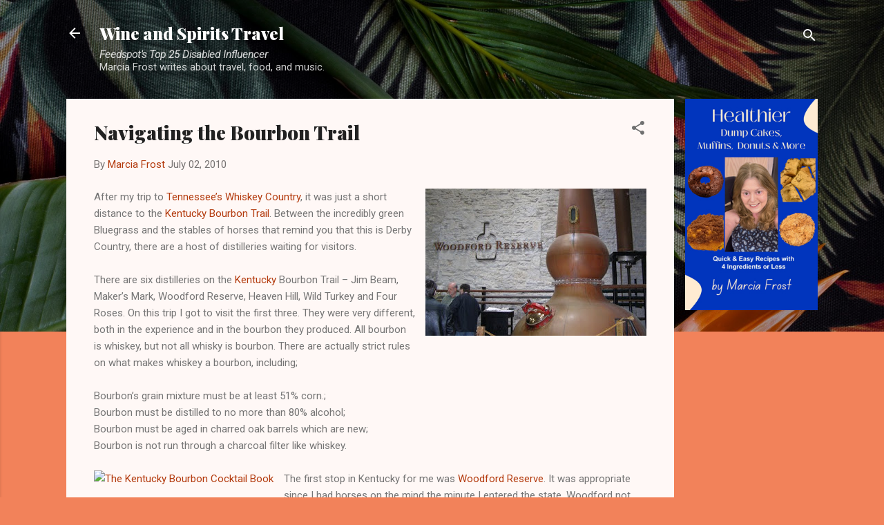

--- FILE ---
content_type: text/html; charset=UTF-8
request_url: http://www.wineandspiritstravel.com/2010/07/navigating-bourbon-trail.html
body_size: 38667
content:
<!DOCTYPE html>
<html dir='ltr' lang='en' xmlns='http://www.w3.org/1999/xhtml' xmlns:b='http://www.google.com/2005/gml/b' xmlns:data='http://www.google.com/2005/gml/data' xmlns:expr='http://www.google.com/2005/gml/expr'>
<head>
<script>
  (function (s, t, a, y, twenty, two) {
    s.Stay22 = s.Stay22 || {};
    s.Stay22.params = { lmaID: '69076b694a7a9a6bde5bbeb1' };
    twenty = t.createElement(a);
    two = t.getElementsByTagName(a)[0];
    twenty.async = 1;
    twenty.src = y;
    two.parentNode.insertBefore(twenty, two);
  })(window, document, 'script', 'https://scripts.stay22.com/letmeallez.js');
</script>
<meta content='width=device-width, initial-scale=1' name='viewport'/>
<title>Navigating the Bourbon Trail</title>
<meta content='text/html; charset=UTF-8' http-equiv='Content-Type'/>
<!-- Chrome, Firefox OS and Opera -->
<meta content='#f2825a' name='theme-color'/>
<!-- Windows Phone -->
<meta content='#f2825a' name='msapplication-navbutton-color'/>
<meta content='blogger' name='generator'/>
<link href='http://www.wineandspiritstravel.com/favicon.ico' rel='icon' type='image/x-icon'/>
<link href='http://www.wineandspiritstravel.com/2010/07/navigating-bourbon-trail.html' rel='canonical'/>
<link rel="alternate" type="application/atom+xml" title="Wine and Spirits Travel - Atom" href="http://www.wineandspiritstravel.com/feeds/posts/default" />
<link rel="alternate" type="application/rss+xml" title="Wine and Spirits Travel - RSS" href="http://www.wineandspiritstravel.com/feeds/posts/default?alt=rss" />
<link rel="service.post" type="application/atom+xml" title="Wine and Spirits Travel - Atom" href="https://www.blogger.com/feeds/5291531274105457939/posts/default" />

<link rel="alternate" type="application/atom+xml" title="Wine and Spirits Travel - Atom" href="http://www.wineandspiritstravel.com/feeds/1534015301889628245/comments/default" />
<!--Can't find substitution for tag [blog.ieCssRetrofitLinks]-->
<link href='https://blogger.googleusercontent.com/img/b/R29vZ2xl/AVvXsEgD-PKTUFhvGuNw0S8lkLtqJtLACxL6jwjgmD2yAF79gNWfEc34b9uIx6pDEQMc8k_J81vMGMOInRYV_n9OKaT08tf0MJfON90_ifc4OaBGj7zC2ra-1Cxc6Fz5Mlw9m2yjjXRvLjClYVE/s320/WoodfordReserve0909.jpg' rel='image_src'/>
<meta content='http://www.wineandspiritstravel.com/2010/07/navigating-bourbon-trail.html' property='og:url'/>
<meta content='Navigating the Bourbon Trail' property='og:title'/>
<meta content='A blog about the adventures of Marcia Frost in the world of wine, food and spirits travel, including roadtrips, air travel, and cruises.' property='og:description'/>
<meta content='https://blogger.googleusercontent.com/img/b/R29vZ2xl/AVvXsEgD-PKTUFhvGuNw0S8lkLtqJtLACxL6jwjgmD2yAF79gNWfEc34b9uIx6pDEQMc8k_J81vMGMOInRYV_n9OKaT08tf0MJfON90_ifc4OaBGj7zC2ra-1Cxc6Fz5Mlw9m2yjjXRvLjClYVE/w1200-h630-p-k-no-nu/WoodfordReserve0909.jpg' property='og:image'/>
<style type='text/css'>@font-face{font-family:'Damion';font-style:normal;font-weight:400;font-display:swap;src:url(//fonts.gstatic.com/s/damion/v15/hv-XlzJ3KEUe_YZkZGw2EzJwV9J-.woff2)format('woff2');unicode-range:U+0100-02BA,U+02BD-02C5,U+02C7-02CC,U+02CE-02D7,U+02DD-02FF,U+0304,U+0308,U+0329,U+1D00-1DBF,U+1E00-1E9F,U+1EF2-1EFF,U+2020,U+20A0-20AB,U+20AD-20C0,U+2113,U+2C60-2C7F,U+A720-A7FF;}@font-face{font-family:'Damion';font-style:normal;font-weight:400;font-display:swap;src:url(//fonts.gstatic.com/s/damion/v15/hv-XlzJ3KEUe_YZkamw2EzJwVw.woff2)format('woff2');unicode-range:U+0000-00FF,U+0131,U+0152-0153,U+02BB-02BC,U+02C6,U+02DA,U+02DC,U+0304,U+0308,U+0329,U+2000-206F,U+20AC,U+2122,U+2191,U+2193,U+2212,U+2215,U+FEFF,U+FFFD;}@font-face{font-family:'Playfair Display';font-style:normal;font-weight:900;font-display:swap;src:url(//fonts.gstatic.com/s/playfairdisplay/v40/nuFvD-vYSZviVYUb_rj3ij__anPXJzDwcbmjWBN2PKfsunDTbtPK-F2qC0usEw.woff2)format('woff2');unicode-range:U+0301,U+0400-045F,U+0490-0491,U+04B0-04B1,U+2116;}@font-face{font-family:'Playfair Display';font-style:normal;font-weight:900;font-display:swap;src:url(//fonts.gstatic.com/s/playfairdisplay/v40/nuFvD-vYSZviVYUb_rj3ij__anPXJzDwcbmjWBN2PKfsunDYbtPK-F2qC0usEw.woff2)format('woff2');unicode-range:U+0102-0103,U+0110-0111,U+0128-0129,U+0168-0169,U+01A0-01A1,U+01AF-01B0,U+0300-0301,U+0303-0304,U+0308-0309,U+0323,U+0329,U+1EA0-1EF9,U+20AB;}@font-face{font-family:'Playfair Display';font-style:normal;font-weight:900;font-display:swap;src:url(//fonts.gstatic.com/s/playfairdisplay/v40/nuFvD-vYSZviVYUb_rj3ij__anPXJzDwcbmjWBN2PKfsunDZbtPK-F2qC0usEw.woff2)format('woff2');unicode-range:U+0100-02BA,U+02BD-02C5,U+02C7-02CC,U+02CE-02D7,U+02DD-02FF,U+0304,U+0308,U+0329,U+1D00-1DBF,U+1E00-1E9F,U+1EF2-1EFF,U+2020,U+20A0-20AB,U+20AD-20C0,U+2113,U+2C60-2C7F,U+A720-A7FF;}@font-face{font-family:'Playfair Display';font-style:normal;font-weight:900;font-display:swap;src:url(//fonts.gstatic.com/s/playfairdisplay/v40/nuFvD-vYSZviVYUb_rj3ij__anPXJzDwcbmjWBN2PKfsunDXbtPK-F2qC0s.woff2)format('woff2');unicode-range:U+0000-00FF,U+0131,U+0152-0153,U+02BB-02BC,U+02C6,U+02DA,U+02DC,U+0304,U+0308,U+0329,U+2000-206F,U+20AC,U+2122,U+2191,U+2193,U+2212,U+2215,U+FEFF,U+FFFD;}@font-face{font-family:'Roboto';font-style:italic;font-weight:300;font-stretch:100%;font-display:swap;src:url(//fonts.gstatic.com/s/roboto/v50/KFOKCnqEu92Fr1Mu53ZEC9_Vu3r1gIhOszmOClHrs6ljXfMMLt_QuAX-k3Yi128m0kN2.woff2)format('woff2');unicode-range:U+0460-052F,U+1C80-1C8A,U+20B4,U+2DE0-2DFF,U+A640-A69F,U+FE2E-FE2F;}@font-face{font-family:'Roboto';font-style:italic;font-weight:300;font-stretch:100%;font-display:swap;src:url(//fonts.gstatic.com/s/roboto/v50/KFOKCnqEu92Fr1Mu53ZEC9_Vu3r1gIhOszmOClHrs6ljXfMMLt_QuAz-k3Yi128m0kN2.woff2)format('woff2');unicode-range:U+0301,U+0400-045F,U+0490-0491,U+04B0-04B1,U+2116;}@font-face{font-family:'Roboto';font-style:italic;font-weight:300;font-stretch:100%;font-display:swap;src:url(//fonts.gstatic.com/s/roboto/v50/KFOKCnqEu92Fr1Mu53ZEC9_Vu3r1gIhOszmOClHrs6ljXfMMLt_QuAT-k3Yi128m0kN2.woff2)format('woff2');unicode-range:U+1F00-1FFF;}@font-face{font-family:'Roboto';font-style:italic;font-weight:300;font-stretch:100%;font-display:swap;src:url(//fonts.gstatic.com/s/roboto/v50/KFOKCnqEu92Fr1Mu53ZEC9_Vu3r1gIhOszmOClHrs6ljXfMMLt_QuAv-k3Yi128m0kN2.woff2)format('woff2');unicode-range:U+0370-0377,U+037A-037F,U+0384-038A,U+038C,U+038E-03A1,U+03A3-03FF;}@font-face{font-family:'Roboto';font-style:italic;font-weight:300;font-stretch:100%;font-display:swap;src:url(//fonts.gstatic.com/s/roboto/v50/KFOKCnqEu92Fr1Mu53ZEC9_Vu3r1gIhOszmOClHrs6ljXfMMLt_QuHT-k3Yi128m0kN2.woff2)format('woff2');unicode-range:U+0302-0303,U+0305,U+0307-0308,U+0310,U+0312,U+0315,U+031A,U+0326-0327,U+032C,U+032F-0330,U+0332-0333,U+0338,U+033A,U+0346,U+034D,U+0391-03A1,U+03A3-03A9,U+03B1-03C9,U+03D1,U+03D5-03D6,U+03F0-03F1,U+03F4-03F5,U+2016-2017,U+2034-2038,U+203C,U+2040,U+2043,U+2047,U+2050,U+2057,U+205F,U+2070-2071,U+2074-208E,U+2090-209C,U+20D0-20DC,U+20E1,U+20E5-20EF,U+2100-2112,U+2114-2115,U+2117-2121,U+2123-214F,U+2190,U+2192,U+2194-21AE,U+21B0-21E5,U+21F1-21F2,U+21F4-2211,U+2213-2214,U+2216-22FF,U+2308-230B,U+2310,U+2319,U+231C-2321,U+2336-237A,U+237C,U+2395,U+239B-23B7,U+23D0,U+23DC-23E1,U+2474-2475,U+25AF,U+25B3,U+25B7,U+25BD,U+25C1,U+25CA,U+25CC,U+25FB,U+266D-266F,U+27C0-27FF,U+2900-2AFF,U+2B0E-2B11,U+2B30-2B4C,U+2BFE,U+3030,U+FF5B,U+FF5D,U+1D400-1D7FF,U+1EE00-1EEFF;}@font-face{font-family:'Roboto';font-style:italic;font-weight:300;font-stretch:100%;font-display:swap;src:url(//fonts.gstatic.com/s/roboto/v50/KFOKCnqEu92Fr1Mu53ZEC9_Vu3r1gIhOszmOClHrs6ljXfMMLt_QuGb-k3Yi128m0kN2.woff2)format('woff2');unicode-range:U+0001-000C,U+000E-001F,U+007F-009F,U+20DD-20E0,U+20E2-20E4,U+2150-218F,U+2190,U+2192,U+2194-2199,U+21AF,U+21E6-21F0,U+21F3,U+2218-2219,U+2299,U+22C4-22C6,U+2300-243F,U+2440-244A,U+2460-24FF,U+25A0-27BF,U+2800-28FF,U+2921-2922,U+2981,U+29BF,U+29EB,U+2B00-2BFF,U+4DC0-4DFF,U+FFF9-FFFB,U+10140-1018E,U+10190-1019C,U+101A0,U+101D0-101FD,U+102E0-102FB,U+10E60-10E7E,U+1D2C0-1D2D3,U+1D2E0-1D37F,U+1F000-1F0FF,U+1F100-1F1AD,U+1F1E6-1F1FF,U+1F30D-1F30F,U+1F315,U+1F31C,U+1F31E,U+1F320-1F32C,U+1F336,U+1F378,U+1F37D,U+1F382,U+1F393-1F39F,U+1F3A7-1F3A8,U+1F3AC-1F3AF,U+1F3C2,U+1F3C4-1F3C6,U+1F3CA-1F3CE,U+1F3D4-1F3E0,U+1F3ED,U+1F3F1-1F3F3,U+1F3F5-1F3F7,U+1F408,U+1F415,U+1F41F,U+1F426,U+1F43F,U+1F441-1F442,U+1F444,U+1F446-1F449,U+1F44C-1F44E,U+1F453,U+1F46A,U+1F47D,U+1F4A3,U+1F4B0,U+1F4B3,U+1F4B9,U+1F4BB,U+1F4BF,U+1F4C8-1F4CB,U+1F4D6,U+1F4DA,U+1F4DF,U+1F4E3-1F4E6,U+1F4EA-1F4ED,U+1F4F7,U+1F4F9-1F4FB,U+1F4FD-1F4FE,U+1F503,U+1F507-1F50B,U+1F50D,U+1F512-1F513,U+1F53E-1F54A,U+1F54F-1F5FA,U+1F610,U+1F650-1F67F,U+1F687,U+1F68D,U+1F691,U+1F694,U+1F698,U+1F6AD,U+1F6B2,U+1F6B9-1F6BA,U+1F6BC,U+1F6C6-1F6CF,U+1F6D3-1F6D7,U+1F6E0-1F6EA,U+1F6F0-1F6F3,U+1F6F7-1F6FC,U+1F700-1F7FF,U+1F800-1F80B,U+1F810-1F847,U+1F850-1F859,U+1F860-1F887,U+1F890-1F8AD,U+1F8B0-1F8BB,U+1F8C0-1F8C1,U+1F900-1F90B,U+1F93B,U+1F946,U+1F984,U+1F996,U+1F9E9,U+1FA00-1FA6F,U+1FA70-1FA7C,U+1FA80-1FA89,U+1FA8F-1FAC6,U+1FACE-1FADC,U+1FADF-1FAE9,U+1FAF0-1FAF8,U+1FB00-1FBFF;}@font-face{font-family:'Roboto';font-style:italic;font-weight:300;font-stretch:100%;font-display:swap;src:url(//fonts.gstatic.com/s/roboto/v50/KFOKCnqEu92Fr1Mu53ZEC9_Vu3r1gIhOszmOClHrs6ljXfMMLt_QuAf-k3Yi128m0kN2.woff2)format('woff2');unicode-range:U+0102-0103,U+0110-0111,U+0128-0129,U+0168-0169,U+01A0-01A1,U+01AF-01B0,U+0300-0301,U+0303-0304,U+0308-0309,U+0323,U+0329,U+1EA0-1EF9,U+20AB;}@font-face{font-family:'Roboto';font-style:italic;font-weight:300;font-stretch:100%;font-display:swap;src:url(//fonts.gstatic.com/s/roboto/v50/KFOKCnqEu92Fr1Mu53ZEC9_Vu3r1gIhOszmOClHrs6ljXfMMLt_QuAb-k3Yi128m0kN2.woff2)format('woff2');unicode-range:U+0100-02BA,U+02BD-02C5,U+02C7-02CC,U+02CE-02D7,U+02DD-02FF,U+0304,U+0308,U+0329,U+1D00-1DBF,U+1E00-1E9F,U+1EF2-1EFF,U+2020,U+20A0-20AB,U+20AD-20C0,U+2113,U+2C60-2C7F,U+A720-A7FF;}@font-face{font-family:'Roboto';font-style:italic;font-weight:300;font-stretch:100%;font-display:swap;src:url(//fonts.gstatic.com/s/roboto/v50/KFOKCnqEu92Fr1Mu53ZEC9_Vu3r1gIhOszmOClHrs6ljXfMMLt_QuAj-k3Yi128m0g.woff2)format('woff2');unicode-range:U+0000-00FF,U+0131,U+0152-0153,U+02BB-02BC,U+02C6,U+02DA,U+02DC,U+0304,U+0308,U+0329,U+2000-206F,U+20AC,U+2122,U+2191,U+2193,U+2212,U+2215,U+FEFF,U+FFFD;}@font-face{font-family:'Roboto';font-style:normal;font-weight:400;font-stretch:100%;font-display:swap;src:url(//fonts.gstatic.com/s/roboto/v50/KFO7CnqEu92Fr1ME7kSn66aGLdTylUAMa3GUBHMdazTgWw.woff2)format('woff2');unicode-range:U+0460-052F,U+1C80-1C8A,U+20B4,U+2DE0-2DFF,U+A640-A69F,U+FE2E-FE2F;}@font-face{font-family:'Roboto';font-style:normal;font-weight:400;font-stretch:100%;font-display:swap;src:url(//fonts.gstatic.com/s/roboto/v50/KFO7CnqEu92Fr1ME7kSn66aGLdTylUAMa3iUBHMdazTgWw.woff2)format('woff2');unicode-range:U+0301,U+0400-045F,U+0490-0491,U+04B0-04B1,U+2116;}@font-face{font-family:'Roboto';font-style:normal;font-weight:400;font-stretch:100%;font-display:swap;src:url(//fonts.gstatic.com/s/roboto/v50/KFO7CnqEu92Fr1ME7kSn66aGLdTylUAMa3CUBHMdazTgWw.woff2)format('woff2');unicode-range:U+1F00-1FFF;}@font-face{font-family:'Roboto';font-style:normal;font-weight:400;font-stretch:100%;font-display:swap;src:url(//fonts.gstatic.com/s/roboto/v50/KFO7CnqEu92Fr1ME7kSn66aGLdTylUAMa3-UBHMdazTgWw.woff2)format('woff2');unicode-range:U+0370-0377,U+037A-037F,U+0384-038A,U+038C,U+038E-03A1,U+03A3-03FF;}@font-face{font-family:'Roboto';font-style:normal;font-weight:400;font-stretch:100%;font-display:swap;src:url(//fonts.gstatic.com/s/roboto/v50/KFO7CnqEu92Fr1ME7kSn66aGLdTylUAMawCUBHMdazTgWw.woff2)format('woff2');unicode-range:U+0302-0303,U+0305,U+0307-0308,U+0310,U+0312,U+0315,U+031A,U+0326-0327,U+032C,U+032F-0330,U+0332-0333,U+0338,U+033A,U+0346,U+034D,U+0391-03A1,U+03A3-03A9,U+03B1-03C9,U+03D1,U+03D5-03D6,U+03F0-03F1,U+03F4-03F5,U+2016-2017,U+2034-2038,U+203C,U+2040,U+2043,U+2047,U+2050,U+2057,U+205F,U+2070-2071,U+2074-208E,U+2090-209C,U+20D0-20DC,U+20E1,U+20E5-20EF,U+2100-2112,U+2114-2115,U+2117-2121,U+2123-214F,U+2190,U+2192,U+2194-21AE,U+21B0-21E5,U+21F1-21F2,U+21F4-2211,U+2213-2214,U+2216-22FF,U+2308-230B,U+2310,U+2319,U+231C-2321,U+2336-237A,U+237C,U+2395,U+239B-23B7,U+23D0,U+23DC-23E1,U+2474-2475,U+25AF,U+25B3,U+25B7,U+25BD,U+25C1,U+25CA,U+25CC,U+25FB,U+266D-266F,U+27C0-27FF,U+2900-2AFF,U+2B0E-2B11,U+2B30-2B4C,U+2BFE,U+3030,U+FF5B,U+FF5D,U+1D400-1D7FF,U+1EE00-1EEFF;}@font-face{font-family:'Roboto';font-style:normal;font-weight:400;font-stretch:100%;font-display:swap;src:url(//fonts.gstatic.com/s/roboto/v50/KFO7CnqEu92Fr1ME7kSn66aGLdTylUAMaxKUBHMdazTgWw.woff2)format('woff2');unicode-range:U+0001-000C,U+000E-001F,U+007F-009F,U+20DD-20E0,U+20E2-20E4,U+2150-218F,U+2190,U+2192,U+2194-2199,U+21AF,U+21E6-21F0,U+21F3,U+2218-2219,U+2299,U+22C4-22C6,U+2300-243F,U+2440-244A,U+2460-24FF,U+25A0-27BF,U+2800-28FF,U+2921-2922,U+2981,U+29BF,U+29EB,U+2B00-2BFF,U+4DC0-4DFF,U+FFF9-FFFB,U+10140-1018E,U+10190-1019C,U+101A0,U+101D0-101FD,U+102E0-102FB,U+10E60-10E7E,U+1D2C0-1D2D3,U+1D2E0-1D37F,U+1F000-1F0FF,U+1F100-1F1AD,U+1F1E6-1F1FF,U+1F30D-1F30F,U+1F315,U+1F31C,U+1F31E,U+1F320-1F32C,U+1F336,U+1F378,U+1F37D,U+1F382,U+1F393-1F39F,U+1F3A7-1F3A8,U+1F3AC-1F3AF,U+1F3C2,U+1F3C4-1F3C6,U+1F3CA-1F3CE,U+1F3D4-1F3E0,U+1F3ED,U+1F3F1-1F3F3,U+1F3F5-1F3F7,U+1F408,U+1F415,U+1F41F,U+1F426,U+1F43F,U+1F441-1F442,U+1F444,U+1F446-1F449,U+1F44C-1F44E,U+1F453,U+1F46A,U+1F47D,U+1F4A3,U+1F4B0,U+1F4B3,U+1F4B9,U+1F4BB,U+1F4BF,U+1F4C8-1F4CB,U+1F4D6,U+1F4DA,U+1F4DF,U+1F4E3-1F4E6,U+1F4EA-1F4ED,U+1F4F7,U+1F4F9-1F4FB,U+1F4FD-1F4FE,U+1F503,U+1F507-1F50B,U+1F50D,U+1F512-1F513,U+1F53E-1F54A,U+1F54F-1F5FA,U+1F610,U+1F650-1F67F,U+1F687,U+1F68D,U+1F691,U+1F694,U+1F698,U+1F6AD,U+1F6B2,U+1F6B9-1F6BA,U+1F6BC,U+1F6C6-1F6CF,U+1F6D3-1F6D7,U+1F6E0-1F6EA,U+1F6F0-1F6F3,U+1F6F7-1F6FC,U+1F700-1F7FF,U+1F800-1F80B,U+1F810-1F847,U+1F850-1F859,U+1F860-1F887,U+1F890-1F8AD,U+1F8B0-1F8BB,U+1F8C0-1F8C1,U+1F900-1F90B,U+1F93B,U+1F946,U+1F984,U+1F996,U+1F9E9,U+1FA00-1FA6F,U+1FA70-1FA7C,U+1FA80-1FA89,U+1FA8F-1FAC6,U+1FACE-1FADC,U+1FADF-1FAE9,U+1FAF0-1FAF8,U+1FB00-1FBFF;}@font-face{font-family:'Roboto';font-style:normal;font-weight:400;font-stretch:100%;font-display:swap;src:url(//fonts.gstatic.com/s/roboto/v50/KFO7CnqEu92Fr1ME7kSn66aGLdTylUAMa3OUBHMdazTgWw.woff2)format('woff2');unicode-range:U+0102-0103,U+0110-0111,U+0128-0129,U+0168-0169,U+01A0-01A1,U+01AF-01B0,U+0300-0301,U+0303-0304,U+0308-0309,U+0323,U+0329,U+1EA0-1EF9,U+20AB;}@font-face{font-family:'Roboto';font-style:normal;font-weight:400;font-stretch:100%;font-display:swap;src:url(//fonts.gstatic.com/s/roboto/v50/KFO7CnqEu92Fr1ME7kSn66aGLdTylUAMa3KUBHMdazTgWw.woff2)format('woff2');unicode-range:U+0100-02BA,U+02BD-02C5,U+02C7-02CC,U+02CE-02D7,U+02DD-02FF,U+0304,U+0308,U+0329,U+1D00-1DBF,U+1E00-1E9F,U+1EF2-1EFF,U+2020,U+20A0-20AB,U+20AD-20C0,U+2113,U+2C60-2C7F,U+A720-A7FF;}@font-face{font-family:'Roboto';font-style:normal;font-weight:400;font-stretch:100%;font-display:swap;src:url(//fonts.gstatic.com/s/roboto/v50/KFO7CnqEu92Fr1ME7kSn66aGLdTylUAMa3yUBHMdazQ.woff2)format('woff2');unicode-range:U+0000-00FF,U+0131,U+0152-0153,U+02BB-02BC,U+02C6,U+02DA,U+02DC,U+0304,U+0308,U+0329,U+2000-206F,U+20AC,U+2122,U+2191,U+2193,U+2212,U+2215,U+FEFF,U+FFFD;}@font-face{font-family:'Roboto';font-style:normal;font-weight:700;font-stretch:100%;font-display:swap;src:url(//fonts.gstatic.com/s/roboto/v50/KFO7CnqEu92Fr1ME7kSn66aGLdTylUAMa3GUBHMdazTgWw.woff2)format('woff2');unicode-range:U+0460-052F,U+1C80-1C8A,U+20B4,U+2DE0-2DFF,U+A640-A69F,U+FE2E-FE2F;}@font-face{font-family:'Roboto';font-style:normal;font-weight:700;font-stretch:100%;font-display:swap;src:url(//fonts.gstatic.com/s/roboto/v50/KFO7CnqEu92Fr1ME7kSn66aGLdTylUAMa3iUBHMdazTgWw.woff2)format('woff2');unicode-range:U+0301,U+0400-045F,U+0490-0491,U+04B0-04B1,U+2116;}@font-face{font-family:'Roboto';font-style:normal;font-weight:700;font-stretch:100%;font-display:swap;src:url(//fonts.gstatic.com/s/roboto/v50/KFO7CnqEu92Fr1ME7kSn66aGLdTylUAMa3CUBHMdazTgWw.woff2)format('woff2');unicode-range:U+1F00-1FFF;}@font-face{font-family:'Roboto';font-style:normal;font-weight:700;font-stretch:100%;font-display:swap;src:url(//fonts.gstatic.com/s/roboto/v50/KFO7CnqEu92Fr1ME7kSn66aGLdTylUAMa3-UBHMdazTgWw.woff2)format('woff2');unicode-range:U+0370-0377,U+037A-037F,U+0384-038A,U+038C,U+038E-03A1,U+03A3-03FF;}@font-face{font-family:'Roboto';font-style:normal;font-weight:700;font-stretch:100%;font-display:swap;src:url(//fonts.gstatic.com/s/roboto/v50/KFO7CnqEu92Fr1ME7kSn66aGLdTylUAMawCUBHMdazTgWw.woff2)format('woff2');unicode-range:U+0302-0303,U+0305,U+0307-0308,U+0310,U+0312,U+0315,U+031A,U+0326-0327,U+032C,U+032F-0330,U+0332-0333,U+0338,U+033A,U+0346,U+034D,U+0391-03A1,U+03A3-03A9,U+03B1-03C9,U+03D1,U+03D5-03D6,U+03F0-03F1,U+03F4-03F5,U+2016-2017,U+2034-2038,U+203C,U+2040,U+2043,U+2047,U+2050,U+2057,U+205F,U+2070-2071,U+2074-208E,U+2090-209C,U+20D0-20DC,U+20E1,U+20E5-20EF,U+2100-2112,U+2114-2115,U+2117-2121,U+2123-214F,U+2190,U+2192,U+2194-21AE,U+21B0-21E5,U+21F1-21F2,U+21F4-2211,U+2213-2214,U+2216-22FF,U+2308-230B,U+2310,U+2319,U+231C-2321,U+2336-237A,U+237C,U+2395,U+239B-23B7,U+23D0,U+23DC-23E1,U+2474-2475,U+25AF,U+25B3,U+25B7,U+25BD,U+25C1,U+25CA,U+25CC,U+25FB,U+266D-266F,U+27C0-27FF,U+2900-2AFF,U+2B0E-2B11,U+2B30-2B4C,U+2BFE,U+3030,U+FF5B,U+FF5D,U+1D400-1D7FF,U+1EE00-1EEFF;}@font-face{font-family:'Roboto';font-style:normal;font-weight:700;font-stretch:100%;font-display:swap;src:url(//fonts.gstatic.com/s/roboto/v50/KFO7CnqEu92Fr1ME7kSn66aGLdTylUAMaxKUBHMdazTgWw.woff2)format('woff2');unicode-range:U+0001-000C,U+000E-001F,U+007F-009F,U+20DD-20E0,U+20E2-20E4,U+2150-218F,U+2190,U+2192,U+2194-2199,U+21AF,U+21E6-21F0,U+21F3,U+2218-2219,U+2299,U+22C4-22C6,U+2300-243F,U+2440-244A,U+2460-24FF,U+25A0-27BF,U+2800-28FF,U+2921-2922,U+2981,U+29BF,U+29EB,U+2B00-2BFF,U+4DC0-4DFF,U+FFF9-FFFB,U+10140-1018E,U+10190-1019C,U+101A0,U+101D0-101FD,U+102E0-102FB,U+10E60-10E7E,U+1D2C0-1D2D3,U+1D2E0-1D37F,U+1F000-1F0FF,U+1F100-1F1AD,U+1F1E6-1F1FF,U+1F30D-1F30F,U+1F315,U+1F31C,U+1F31E,U+1F320-1F32C,U+1F336,U+1F378,U+1F37D,U+1F382,U+1F393-1F39F,U+1F3A7-1F3A8,U+1F3AC-1F3AF,U+1F3C2,U+1F3C4-1F3C6,U+1F3CA-1F3CE,U+1F3D4-1F3E0,U+1F3ED,U+1F3F1-1F3F3,U+1F3F5-1F3F7,U+1F408,U+1F415,U+1F41F,U+1F426,U+1F43F,U+1F441-1F442,U+1F444,U+1F446-1F449,U+1F44C-1F44E,U+1F453,U+1F46A,U+1F47D,U+1F4A3,U+1F4B0,U+1F4B3,U+1F4B9,U+1F4BB,U+1F4BF,U+1F4C8-1F4CB,U+1F4D6,U+1F4DA,U+1F4DF,U+1F4E3-1F4E6,U+1F4EA-1F4ED,U+1F4F7,U+1F4F9-1F4FB,U+1F4FD-1F4FE,U+1F503,U+1F507-1F50B,U+1F50D,U+1F512-1F513,U+1F53E-1F54A,U+1F54F-1F5FA,U+1F610,U+1F650-1F67F,U+1F687,U+1F68D,U+1F691,U+1F694,U+1F698,U+1F6AD,U+1F6B2,U+1F6B9-1F6BA,U+1F6BC,U+1F6C6-1F6CF,U+1F6D3-1F6D7,U+1F6E0-1F6EA,U+1F6F0-1F6F3,U+1F6F7-1F6FC,U+1F700-1F7FF,U+1F800-1F80B,U+1F810-1F847,U+1F850-1F859,U+1F860-1F887,U+1F890-1F8AD,U+1F8B0-1F8BB,U+1F8C0-1F8C1,U+1F900-1F90B,U+1F93B,U+1F946,U+1F984,U+1F996,U+1F9E9,U+1FA00-1FA6F,U+1FA70-1FA7C,U+1FA80-1FA89,U+1FA8F-1FAC6,U+1FACE-1FADC,U+1FADF-1FAE9,U+1FAF0-1FAF8,U+1FB00-1FBFF;}@font-face{font-family:'Roboto';font-style:normal;font-weight:700;font-stretch:100%;font-display:swap;src:url(//fonts.gstatic.com/s/roboto/v50/KFO7CnqEu92Fr1ME7kSn66aGLdTylUAMa3OUBHMdazTgWw.woff2)format('woff2');unicode-range:U+0102-0103,U+0110-0111,U+0128-0129,U+0168-0169,U+01A0-01A1,U+01AF-01B0,U+0300-0301,U+0303-0304,U+0308-0309,U+0323,U+0329,U+1EA0-1EF9,U+20AB;}@font-face{font-family:'Roboto';font-style:normal;font-weight:700;font-stretch:100%;font-display:swap;src:url(//fonts.gstatic.com/s/roboto/v50/KFO7CnqEu92Fr1ME7kSn66aGLdTylUAMa3KUBHMdazTgWw.woff2)format('woff2');unicode-range:U+0100-02BA,U+02BD-02C5,U+02C7-02CC,U+02CE-02D7,U+02DD-02FF,U+0304,U+0308,U+0329,U+1D00-1DBF,U+1E00-1E9F,U+1EF2-1EFF,U+2020,U+20A0-20AB,U+20AD-20C0,U+2113,U+2C60-2C7F,U+A720-A7FF;}@font-face{font-family:'Roboto';font-style:normal;font-weight:700;font-stretch:100%;font-display:swap;src:url(//fonts.gstatic.com/s/roboto/v50/KFO7CnqEu92Fr1ME7kSn66aGLdTylUAMa3yUBHMdazQ.woff2)format('woff2');unicode-range:U+0000-00FF,U+0131,U+0152-0153,U+02BB-02BC,U+02C6,U+02DA,U+02DC,U+0304,U+0308,U+0329,U+2000-206F,U+20AC,U+2122,U+2191,U+2193,U+2212,U+2215,U+FEFF,U+FFFD;}</style>
<style id='page-skin-1' type='text/css'><!--
/*! normalize.css v3.0.1 | MIT License | git.io/normalize */html{font-family:sans-serif;-ms-text-size-adjust:100%;-webkit-text-size-adjust:100%}body{margin:0}article,aside,details,figcaption,figure,footer,header,hgroup,main,nav,section,summary{display:block}audio,canvas,progress,video{display:inline-block;vertical-align:baseline}audio:not([controls]){display:none;height:0}[hidden],template{display:none}a{background:transparent}a:active,a:hover{outline:0}abbr[title]{border-bottom:1px dotted}b,strong{font-weight:bold}dfn{font-style:italic}h1{font-size:2em;margin:.67em 0}mark{background:#ff0;color:#000}small{font-size:80%}sub,sup{font-size:75%;line-height:0;position:relative;vertical-align:baseline}sup{top:-0.5em}sub{bottom:-0.25em}img{border:0}svg:not(:root){overflow:hidden}figure{margin:1em 40px}hr{-moz-box-sizing:content-box;box-sizing:content-box;height:0}pre{overflow:auto}code,kbd,pre,samp{font-family:monospace,monospace;font-size:1em}button,input,optgroup,select,textarea{color:inherit;font:inherit;margin:0}button{overflow:visible}button,select{text-transform:none}button,html input[type="button"],input[type="reset"],input[type="submit"]{-webkit-appearance:button;cursor:pointer}button[disabled],html input[disabled]{cursor:default}button::-moz-focus-inner,input::-moz-focus-inner{border:0;padding:0}input{line-height:normal}input[type="checkbox"],input[type="radio"]{box-sizing:border-box;padding:0}input[type="number"]::-webkit-inner-spin-button,input[type="number"]::-webkit-outer-spin-button{height:auto}input[type="search"]{-webkit-appearance:textfield;-moz-box-sizing:content-box;-webkit-box-sizing:content-box;box-sizing:content-box}input[type="search"]::-webkit-search-cancel-button,input[type="search"]::-webkit-search-decoration{-webkit-appearance:none}fieldset{border:1px solid #c0c0c0;margin:0 2px;padding:.35em .625em .75em}legend{border:0;padding:0}textarea{overflow:auto}optgroup{font-weight:bold}table{border-collapse:collapse;border-spacing:0}td,th{padding:0}
/*!************************************************
* Blogger Template Style
* Name: Contempo
**************************************************/
body{
overflow-wrap:break-word;
word-break:break-word;
word-wrap:break-word
}
.hidden{
display:none
}
.invisible{
visibility:hidden
}
.container::after,.float-container::after{
clear:both;
content:"";
display:table
}
.clearboth{
clear:both
}
#comments .comment .comment-actions,.subscribe-popup .FollowByEmail .follow-by-email-submit,.widget.Profile .profile-link,.widget.Profile .profile-link.visit-profile{
background:0 0;
border:0;
box-shadow:none;
color:#b33a0d;
cursor:pointer;
font-size:14px;
font-weight:700;
outline:0;
text-decoration:none;
text-transform:uppercase;
width:auto
}
.dim-overlay{
background-color:rgba(0,0,0,.54);
height:100vh;
left:0;
position:fixed;
top:0;
width:100%
}
#sharing-dim-overlay{
background-color:transparent
}
input::-ms-clear{
display:none
}
.blogger-logo,.svg-icon-24.blogger-logo{
fill:#ff9800;
opacity:1
}
.loading-spinner-large{
-webkit-animation:mspin-rotate 1.568s infinite linear;
animation:mspin-rotate 1.568s infinite linear;
height:48px;
overflow:hidden;
position:absolute;
width:48px;
z-index:200
}
.loading-spinner-large>div{
-webkit-animation:mspin-revrot 5332ms infinite steps(4);
animation:mspin-revrot 5332ms infinite steps(4)
}
.loading-spinner-large>div>div{
-webkit-animation:mspin-singlecolor-large-film 1333ms infinite steps(81);
animation:mspin-singlecolor-large-film 1333ms infinite steps(81);
background-size:100%;
height:48px;
width:3888px
}
.mspin-black-large>div>div,.mspin-grey_54-large>div>div{
background-image:url(https://www.blogblog.com/indie/mspin_black_large.svg)
}
.mspin-white-large>div>div{
background-image:url(https://www.blogblog.com/indie/mspin_white_large.svg)
}
.mspin-grey_54-large{
opacity:.54
}
@-webkit-keyframes mspin-singlecolor-large-film{
from{
-webkit-transform:translateX(0);
transform:translateX(0)
}
to{
-webkit-transform:translateX(-3888px);
transform:translateX(-3888px)
}
}
@keyframes mspin-singlecolor-large-film{
from{
-webkit-transform:translateX(0);
transform:translateX(0)
}
to{
-webkit-transform:translateX(-3888px);
transform:translateX(-3888px)
}
}
@-webkit-keyframes mspin-rotate{
from{
-webkit-transform:rotate(0);
transform:rotate(0)
}
to{
-webkit-transform:rotate(360deg);
transform:rotate(360deg)
}
}
@keyframes mspin-rotate{
from{
-webkit-transform:rotate(0);
transform:rotate(0)
}
to{
-webkit-transform:rotate(360deg);
transform:rotate(360deg)
}
}
@-webkit-keyframes mspin-revrot{
from{
-webkit-transform:rotate(0);
transform:rotate(0)
}
to{
-webkit-transform:rotate(-360deg);
transform:rotate(-360deg)
}
}
@keyframes mspin-revrot{
from{
-webkit-transform:rotate(0);
transform:rotate(0)
}
to{
-webkit-transform:rotate(-360deg);
transform:rotate(-360deg)
}
}
.skip-navigation{
background-color:#fff;
box-sizing:border-box;
color:#000;
display:block;
height:0;
left:0;
line-height:50px;
overflow:hidden;
padding-top:0;
position:fixed;
text-align:center;
top:0;
-webkit-transition:box-shadow .3s,height .3s,padding-top .3s;
transition:box-shadow .3s,height .3s,padding-top .3s;
width:100%;
z-index:900
}
.skip-navigation:focus{
box-shadow:0 4px 5px 0 rgba(0,0,0,.14),0 1px 10px 0 rgba(0,0,0,.12),0 2px 4px -1px rgba(0,0,0,.2);
height:50px
}
#main{
outline:0
}
.main-heading{
position:absolute;
clip:rect(1px,1px,1px,1px);
padding:0;
border:0;
height:1px;
width:1px;
overflow:hidden
}
.Attribution{
margin-top:1em;
text-align:center
}
.Attribution .blogger img,.Attribution .blogger svg{
vertical-align:bottom
}
.Attribution .blogger img{
margin-right:.5em
}
.Attribution div{
line-height:24px;
margin-top:.5em
}
.Attribution .copyright,.Attribution .image-attribution{
font-size:.7em;
margin-top:1.5em
}
.BLOG_mobile_video_class{
display:none
}
.bg-photo{
background-attachment:scroll!important
}
body .CSS_LIGHTBOX{
z-index:900
}
.extendable .show-less,.extendable .show-more{
border-color:#b33a0d;
color:#b33a0d;
margin-top:8px
}
.extendable .show-less.hidden,.extendable .show-more.hidden{
display:none
}
.inline-ad{
display:none;
max-width:100%;
overflow:hidden
}
.adsbygoogle{
display:block
}
#cookieChoiceInfo{
bottom:0;
top:auto
}
iframe.b-hbp-video{
border:0
}
.post-body img{
max-width:100%
}
.post-body iframe{
max-width:100%
}
.post-body a[imageanchor="1"]{
display:inline-block
}
.byline{
margin-right:1em
}
.byline:last-child{
margin-right:0
}
.link-copied-dialog{
max-width:520px;
outline:0
}
.link-copied-dialog .modal-dialog-buttons{
margin-top:8px
}
.link-copied-dialog .goog-buttonset-default{
background:0 0;
border:0
}
.link-copied-dialog .goog-buttonset-default:focus{
outline:0
}
.paging-control-container{
margin-bottom:16px
}
.paging-control-container .paging-control{
display:inline-block
}
.paging-control-container .comment-range-text::after,.paging-control-container .paging-control{
color:#b33a0d
}
.paging-control-container .comment-range-text,.paging-control-container .paging-control{
margin-right:8px
}
.paging-control-container .comment-range-text::after,.paging-control-container .paging-control::after{
content:"\b7";
cursor:default;
padding-left:8px;
pointer-events:none
}
.paging-control-container .comment-range-text:last-child::after,.paging-control-container .paging-control:last-child::after{
content:none
}
.byline.reactions iframe{
height:20px
}
.b-notification{
color:#000;
background-color:#fff;
border-bottom:solid 1px #000;
box-sizing:border-box;
padding:16px 32px;
text-align:center
}
.b-notification.visible{
-webkit-transition:margin-top .3s cubic-bezier(.4,0,.2,1);
transition:margin-top .3s cubic-bezier(.4,0,.2,1)
}
.b-notification.invisible{
position:absolute
}
.b-notification-close{
position:absolute;
right:8px;
top:8px
}
.no-posts-message{
line-height:40px;
text-align:center
}
@media screen and (max-width:800px){
body.item-view .post-body a[imageanchor="1"][style*="float: left;"],body.item-view .post-body a[imageanchor="1"][style*="float: right;"]{
float:none!important;
clear:none!important
}
body.item-view .post-body a[imageanchor="1"] img{
display:block;
height:auto;
margin:0 auto
}
body.item-view .post-body>.separator:first-child>a[imageanchor="1"]:first-child{
margin-top:20px
}
.post-body a[imageanchor]{
display:block
}
body.item-view .post-body a[imageanchor="1"]{
margin-left:0!important;
margin-right:0!important
}
body.item-view .post-body a[imageanchor="1"]+a[imageanchor="1"]{
margin-top:16px
}
}
.item-control{
display:none
}
#comments{
border-top:1px dashed rgba(0,0,0,.54);
margin-top:20px;
padding:20px
}
#comments .comment-thread ol{
margin:0;
padding-left:0;
padding-left:0
}
#comments .comment .comment-replybox-single,#comments .comment-thread .comment-replies{
margin-left:60px
}
#comments .comment-thread .thread-count{
display:none
}
#comments .comment{
list-style-type:none;
padding:0 0 30px;
position:relative
}
#comments .comment .comment{
padding-bottom:8px
}
.comment .avatar-image-container{
position:absolute
}
.comment .avatar-image-container img{
border-radius:50%
}
.avatar-image-container svg,.comment .avatar-image-container .avatar-icon{
border-radius:50%;
border:solid 1px #707070;
box-sizing:border-box;
fill:#707070;
height:35px;
margin:0;
padding:7px;
width:35px
}
.comment .comment-block{
margin-top:10px;
margin-left:60px;
padding-bottom:0
}
#comments .comment-author-header-wrapper{
margin-left:40px
}
#comments .comment .thread-expanded .comment-block{
padding-bottom:20px
}
#comments .comment .comment-header .user,#comments .comment .comment-header .user a{
color:#212121;
font-style:normal;
font-weight:700
}
#comments .comment .comment-actions{
bottom:0;
margin-bottom:15px;
position:absolute
}
#comments .comment .comment-actions>*{
margin-right:8px
}
#comments .comment .comment-header .datetime{
bottom:0;
color:rgba(33,33,33,.54);
display:inline-block;
font-size:13px;
font-style:italic;
margin-left:8px
}
#comments .comment .comment-footer .comment-timestamp a,#comments .comment .comment-header .datetime a{
color:rgba(33,33,33,.54)
}
#comments .comment .comment-content,.comment .comment-body{
margin-top:12px;
word-break:break-word
}
.comment-body{
margin-bottom:12px
}
#comments.embed[data-num-comments="0"]{
border:0;
margin-top:0;
padding-top:0
}
#comments.embed[data-num-comments="0"] #comment-post-message,#comments.embed[data-num-comments="0"] div.comment-form>p,#comments.embed[data-num-comments="0"] p.comment-footer{
display:none
}
#comment-editor-src{
display:none
}
.comments .comments-content .loadmore.loaded{
max-height:0;
opacity:0;
overflow:hidden
}
.extendable .remaining-items{
height:0;
overflow:hidden;
-webkit-transition:height .3s cubic-bezier(.4,0,.2,1);
transition:height .3s cubic-bezier(.4,0,.2,1)
}
.extendable .remaining-items.expanded{
height:auto
}
.svg-icon-24,.svg-icon-24-button{
cursor:pointer;
height:24px;
width:24px;
min-width:24px
}
.touch-icon{
margin:-12px;
padding:12px
}
.touch-icon:active,.touch-icon:focus{
background-color:rgba(153,153,153,.4);
border-radius:50%
}
svg:not(:root).touch-icon{
overflow:visible
}
html[dir=rtl] .rtl-reversible-icon{
-webkit-transform:scaleX(-1);
-ms-transform:scaleX(-1);
transform:scaleX(-1)
}
.svg-icon-24-button,.touch-icon-button{
background:0 0;
border:0;
margin:0;
outline:0;
padding:0
}
.touch-icon-button .touch-icon:active,.touch-icon-button .touch-icon:focus{
background-color:transparent
}
.touch-icon-button:active .touch-icon,.touch-icon-button:focus .touch-icon{
background-color:rgba(153,153,153,.4);
border-radius:50%
}
.Profile .default-avatar-wrapper .avatar-icon{
border-radius:50%;
border:solid 1px #707070;
box-sizing:border-box;
fill:#707070;
margin:0
}
.Profile .individual .default-avatar-wrapper .avatar-icon{
padding:25px
}
.Profile .individual .avatar-icon,.Profile .individual .profile-img{
height:120px;
width:120px
}
.Profile .team .default-avatar-wrapper .avatar-icon{
padding:8px
}
.Profile .team .avatar-icon,.Profile .team .default-avatar-wrapper,.Profile .team .profile-img{
height:40px;
width:40px
}
.snippet-container{
margin:0;
position:relative;
overflow:hidden
}
.snippet-fade{
bottom:0;
box-sizing:border-box;
position:absolute;
width:96px
}
.snippet-fade{
right:0
}
.snippet-fade:after{
content:"\2026"
}
.snippet-fade:after{
float:right
}
.post-bottom{
-webkit-box-align:center;
-webkit-align-items:center;
-ms-flex-align:center;
align-items:center;
display:-webkit-box;
display:-webkit-flex;
display:-ms-flexbox;
display:flex;
-webkit-flex-wrap:wrap;
-ms-flex-wrap:wrap;
flex-wrap:wrap
}
.post-footer{
-webkit-box-flex:1;
-webkit-flex:1 1 auto;
-ms-flex:1 1 auto;
flex:1 1 auto;
-webkit-flex-wrap:wrap;
-ms-flex-wrap:wrap;
flex-wrap:wrap;
-webkit-box-ordinal-group:2;
-webkit-order:1;
-ms-flex-order:1;
order:1
}
.post-footer>*{
-webkit-box-flex:0;
-webkit-flex:0 1 auto;
-ms-flex:0 1 auto;
flex:0 1 auto
}
.post-footer .byline:last-child{
margin-right:1em
}
.jump-link{
-webkit-box-flex:0;
-webkit-flex:0 0 auto;
-ms-flex:0 0 auto;
flex:0 0 auto;
-webkit-box-ordinal-group:3;
-webkit-order:2;
-ms-flex-order:2;
order:2
}
.centered-top-container.sticky{
left:0;
position:fixed;
right:0;
top:0;
width:auto;
z-index:50;
-webkit-transition-property:opacity,-webkit-transform;
transition-property:opacity,-webkit-transform;
transition-property:transform,opacity;
transition-property:transform,opacity,-webkit-transform;
-webkit-transition-duration:.2s;
transition-duration:.2s;
-webkit-transition-timing-function:cubic-bezier(.4,0,.2,1);
transition-timing-function:cubic-bezier(.4,0,.2,1)
}
.centered-top-placeholder{
display:none
}
.collapsed-header .centered-top-placeholder{
display:block
}
.centered-top-container .Header .replaced h1,.centered-top-placeholder .Header .replaced h1{
display:none
}
.centered-top-container.sticky .Header .replaced h1{
display:block
}
.centered-top-container.sticky .Header .header-widget{
background:0 0
}
.centered-top-container.sticky .Header .header-image-wrapper{
display:none
}
.centered-top-container img,.centered-top-placeholder img{
max-width:100%
}
.collapsible{
-webkit-transition:height .3s cubic-bezier(.4,0,.2,1);
transition:height .3s cubic-bezier(.4,0,.2,1)
}
.collapsible,.collapsible>summary{
display:block;
overflow:hidden
}
.collapsible>:not(summary){
display:none
}
.collapsible[open]>:not(summary){
display:block
}
.collapsible:focus,.collapsible>summary:focus{
outline:0
}
.collapsible>summary{
cursor:pointer;
display:block;
padding:0
}
.collapsible:focus>summary,.collapsible>summary:focus{
background-color:transparent
}
.collapsible>summary::-webkit-details-marker{
display:none
}
.collapsible-title{
-webkit-box-align:center;
-webkit-align-items:center;
-ms-flex-align:center;
align-items:center;
display:-webkit-box;
display:-webkit-flex;
display:-ms-flexbox;
display:flex
}
.collapsible-title .title{
-webkit-box-flex:1;
-webkit-flex:1 1 auto;
-ms-flex:1 1 auto;
flex:1 1 auto;
-webkit-box-ordinal-group:1;
-webkit-order:0;
-ms-flex-order:0;
order:0;
overflow:hidden;
text-overflow:ellipsis;
white-space:nowrap
}
.collapsible-title .chevron-down,.collapsible[open] .collapsible-title .chevron-up{
display:block
}
.collapsible-title .chevron-up,.collapsible[open] .collapsible-title .chevron-down{
display:none
}
.flat-button{
cursor:pointer;
display:inline-block;
font-weight:700;
text-transform:uppercase;
border-radius:2px;
padding:8px;
margin:-8px
}
.flat-icon-button{
background:0 0;
border:0;
margin:0;
outline:0;
padding:0;
margin:-12px;
padding:12px;
cursor:pointer;
box-sizing:content-box;
display:inline-block;
line-height:0
}
.flat-icon-button,.flat-icon-button .splash-wrapper{
border-radius:50%
}
.flat-icon-button .splash.animate{
-webkit-animation-duration:.3s;
animation-duration:.3s
}
.overflowable-container{
max-height:46px;
overflow:hidden;
position:relative
}
.overflow-button{
cursor:pointer
}
#overflowable-dim-overlay{
background:0 0
}
.overflow-popup{
box-shadow:0 2px 2px 0 rgba(0,0,0,.14),0 3px 1px -2px rgba(0,0,0,.2),0 1px 5px 0 rgba(0,0,0,.12);
background-color:#fff8f6;
left:0;
max-width:calc(100% - 32px);
position:absolute;
top:0;
visibility:hidden;
z-index:101
}
.overflow-popup ul{
list-style:none
}
.overflow-popup .tabs li,.overflow-popup li{
display:block;
height:auto
}
.overflow-popup .tabs li{
padding-left:0;
padding-right:0
}
.overflow-button.hidden,.overflow-popup .tabs li.hidden,.overflow-popup li.hidden{
display:none
}
.pill-button{
background:0 0;
border:1px solid;
border-radius:12px;
cursor:pointer;
display:inline-block;
padding:4px 16px;
text-transform:uppercase
}
.ripple{
position:relative
}
.ripple>*{
z-index:1
}
.splash-wrapper{
bottom:0;
left:0;
overflow:hidden;
pointer-events:none;
position:absolute;
right:0;
top:0;
z-index:0
}
.splash{
background:#ccc;
border-radius:100%;
display:block;
opacity:.6;
position:absolute;
-webkit-transform:scale(0);
-ms-transform:scale(0);
transform:scale(0)
}
.splash.animate{
-webkit-animation:ripple-effect .4s linear;
animation:ripple-effect .4s linear
}
@-webkit-keyframes ripple-effect{
100%{
opacity:0;
-webkit-transform:scale(2.5);
transform:scale(2.5)
}
}
@keyframes ripple-effect{
100%{
opacity:0;
-webkit-transform:scale(2.5);
transform:scale(2.5)
}
}
.search{
display:-webkit-box;
display:-webkit-flex;
display:-ms-flexbox;
display:flex;
line-height:24px;
width:24px
}
.search.focused{
width:100%
}
.search.focused .section{
width:100%
}
.search form{
z-index:101
}
.search h3{
display:none
}
.search form{
display:-webkit-box;
display:-webkit-flex;
display:-ms-flexbox;
display:flex;
-webkit-box-flex:1;
-webkit-flex:1 0 0;
-ms-flex:1 0 0px;
flex:1 0 0;
border-bottom:solid 1px transparent;
padding-bottom:8px
}
.search form>*{
display:none
}
.search.focused form>*{
display:block
}
.search .search-input label{
display:none
}
.centered-top-placeholder.cloned .search form{
z-index:30
}
.search.focused form{
border-color:#ffffff;
position:relative;
width:auto
}
.collapsed-header .centered-top-container .search.focused form{
border-bottom-color:transparent
}
.search-expand{
-webkit-box-flex:0;
-webkit-flex:0 0 auto;
-ms-flex:0 0 auto;
flex:0 0 auto
}
.search-expand-text{
display:none
}
.search-close{
display:inline;
vertical-align:middle
}
.search-input{
-webkit-box-flex:1;
-webkit-flex:1 0 1px;
-ms-flex:1 0 1px;
flex:1 0 1px
}
.search-input input{
background:0 0;
border:0;
box-sizing:border-box;
color:#ffffff;
display:inline-block;
outline:0;
width:calc(100% - 48px)
}
.search-input input.no-cursor{
color:transparent;
text-shadow:0 0 0 #ffffff
}
.collapsed-header .centered-top-container .search-action,.collapsed-header .centered-top-container .search-input input{
color:#212121
}
.collapsed-header .centered-top-container .search-input input.no-cursor{
color:transparent;
text-shadow:0 0 0 #212121
}
.collapsed-header .centered-top-container .search-input input.no-cursor:focus,.search-input input.no-cursor:focus{
outline:0
}
.search-focused>*{
visibility:hidden
}
.search-focused .search,.search-focused .search-icon{
visibility:visible
}
.search.focused .search-action{
display:block
}
.search.focused .search-action:disabled{
opacity:.3
}
.widget.Sharing .sharing-button{
display:none
}
.widget.Sharing .sharing-buttons li{
padding:0
}
.widget.Sharing .sharing-buttons li span{
display:none
}
.post-share-buttons{
position:relative
}
.centered-bottom .share-buttons .svg-icon-24,.share-buttons .svg-icon-24{
fill:#707070
}
.sharing-open.touch-icon-button:active .touch-icon,.sharing-open.touch-icon-button:focus .touch-icon{
background-color:transparent
}
.share-buttons{
background-color:#fff8f6;
border-radius:2px;
box-shadow:0 2px 2px 0 rgba(0,0,0,.14),0 3px 1px -2px rgba(0,0,0,.2),0 1px 5px 0 rgba(0,0,0,.12);
color:#707070;
list-style:none;
margin:0;
padding:8px 0;
position:absolute;
top:-11px;
min-width:200px;
z-index:101
}
.share-buttons.hidden{
display:none
}
.sharing-button{
background:0 0;
border:0;
margin:0;
outline:0;
padding:0;
cursor:pointer
}
.share-buttons li{
margin:0;
height:48px
}
.share-buttons li:last-child{
margin-bottom:0
}
.share-buttons li .sharing-platform-button{
box-sizing:border-box;
cursor:pointer;
display:block;
height:100%;
margin-bottom:0;
padding:0 16px;
position:relative;
width:100%
}
.share-buttons li .sharing-platform-button:focus,.share-buttons li .sharing-platform-button:hover{
background-color:rgba(128,128,128,.1);
outline:0
}
.share-buttons li svg[class*=" sharing-"],.share-buttons li svg[class^=sharing-]{
position:absolute;
top:10px
}
.share-buttons li span.sharing-platform-button{
position:relative;
top:0
}
.share-buttons li .platform-sharing-text{
display:block;
font-size:16px;
line-height:48px;
white-space:nowrap
}
.share-buttons li .platform-sharing-text{
margin-left:56px
}
.sidebar-container{
background-color:#fff8f6;
max-width:273px;
overflow-y:auto;
-webkit-transition-property:-webkit-transform;
transition-property:-webkit-transform;
transition-property:transform;
transition-property:transform,-webkit-transform;
-webkit-transition-duration:.3s;
transition-duration:.3s;
-webkit-transition-timing-function:cubic-bezier(0,0,.2,1);
transition-timing-function:cubic-bezier(0,0,.2,1);
width:273px;
z-index:101;
-webkit-overflow-scrolling:touch
}
.sidebar-container .navigation{
line-height:0;
padding:16px
}
.sidebar-container .sidebar-back{
cursor:pointer
}
.sidebar-container .widget{
background:0 0;
margin:0 16px;
padding:16px 0
}
.sidebar-container .widget .title{
color:#212121;
margin:0
}
.sidebar-container .widget ul{
list-style:none;
margin:0;
padding:0
}
.sidebar-container .widget ul ul{
margin-left:1em
}
.sidebar-container .widget li{
font-size:16px;
line-height:normal
}
.sidebar-container .widget+.widget{
border-top:1px dashed #cccccc
}
.BlogArchive li{
margin:16px 0
}
.BlogArchive li:last-child{
margin-bottom:0
}
.Label li a{
display:inline-block
}
.BlogArchive .post-count,.Label .label-count{
float:right;
margin-left:.25em
}
.BlogArchive .post-count::before,.Label .label-count::before{
content:"("
}
.BlogArchive .post-count::after,.Label .label-count::after{
content:")"
}
.widget.Translate .skiptranslate>div{
display:block!important
}
.widget.Profile .profile-link{
display:-webkit-box;
display:-webkit-flex;
display:-ms-flexbox;
display:flex
}
.widget.Profile .team-member .default-avatar-wrapper,.widget.Profile .team-member .profile-img{
-webkit-box-flex:0;
-webkit-flex:0 0 auto;
-ms-flex:0 0 auto;
flex:0 0 auto;
margin-right:1em
}
.widget.Profile .individual .profile-link{
-webkit-box-orient:vertical;
-webkit-box-direction:normal;
-webkit-flex-direction:column;
-ms-flex-direction:column;
flex-direction:column
}
.widget.Profile .team .profile-link .profile-name{
-webkit-align-self:center;
-ms-flex-item-align:center;
align-self:center;
display:block;
-webkit-box-flex:1;
-webkit-flex:1 1 auto;
-ms-flex:1 1 auto;
flex:1 1 auto
}
.dim-overlay{
background-color:rgba(0,0,0,.54);
z-index:100
}
body.sidebar-visible{
overflow-y:hidden
}
@media screen and (max-width:1722px){
.sidebar-container{
bottom:0;
position:fixed;
top:0;
left:0;
right:auto
}
.sidebar-container.sidebar-invisible{
-webkit-transition-timing-function:cubic-bezier(.4,0,.6,1);
transition-timing-function:cubic-bezier(.4,0,.6,1);
-webkit-transform:translateX(-273px);
-ms-transform:translateX(-273px);
transform:translateX(-273px)
}
}
@media screen and (min-width:1723px){
.sidebar-container{
position:absolute;
top:0;
left:0;
right:auto
}
.sidebar-container .navigation{
display:none
}
}
.dialog{
box-shadow:0 2px 2px 0 rgba(0,0,0,.14),0 3px 1px -2px rgba(0,0,0,.2),0 1px 5px 0 rgba(0,0,0,.12);
background:#fff8f6;
box-sizing:border-box;
color:#b33a0d;
padding:30px;
position:fixed;
text-align:center;
width:calc(100% - 24px);
z-index:101
}
.dialog input[type=email],.dialog input[type=text]{
background-color:transparent;
border:0;
border-bottom:solid 1px rgba(179,58,13,.12);
color:#b33a0d;
display:block;
font-family:Roboto, sans-serif;
font-size:16px;
line-height:24px;
margin:auto;
padding-bottom:7px;
outline:0;
text-align:center;
width:100%
}
.dialog input[type=email]::-webkit-input-placeholder,.dialog input[type=text]::-webkit-input-placeholder{
color:#b33a0d
}
.dialog input[type=email]::-moz-placeholder,.dialog input[type=text]::-moz-placeholder{
color:#b33a0d
}
.dialog input[type=email]:-ms-input-placeholder,.dialog input[type=text]:-ms-input-placeholder{
color:#b33a0d
}
.dialog input[type=email]::-ms-input-placeholder,.dialog input[type=text]::-ms-input-placeholder{
color:#b33a0d
}
.dialog input[type=email]::placeholder,.dialog input[type=text]::placeholder{
color:#b33a0d
}
.dialog input[type=email]:focus,.dialog input[type=text]:focus{
border-bottom:solid 2px #b33a0d;
padding-bottom:6px
}
.dialog input.no-cursor{
color:transparent;
text-shadow:0 0 0 #b33a0d
}
.dialog input.no-cursor:focus{
outline:0
}
.dialog input.no-cursor:focus{
outline:0
}
.dialog input[type=submit]{
font-family:Roboto, sans-serif
}
.dialog .goog-buttonset-default{
color:#b33a0d
}
.subscribe-popup{
max-width:364px
}
.subscribe-popup h3{
color:#212121;
font-size:1.8em;
margin-top:0
}
.subscribe-popup .FollowByEmail h3{
display:none
}
.subscribe-popup .FollowByEmail .follow-by-email-submit{
color:#b33a0d;
display:inline-block;
margin:0 auto;
margin-top:24px;
width:auto;
white-space:normal
}
.subscribe-popup .FollowByEmail .follow-by-email-submit:disabled{
cursor:default;
opacity:.3
}
@media (max-width:800px){
.blog-name div.widget.Subscribe{
margin-bottom:16px
}
body.item-view .blog-name div.widget.Subscribe{
margin:8px auto 16px auto;
width:100%
}
}
.tabs{
list-style:none
}
.tabs li{
display:inline-block
}
.tabs li a{
cursor:pointer;
display:inline-block;
font-weight:700;
text-transform:uppercase;
padding:12px 8px
}
.tabs .selected{
border-bottom:4px solid #ffffff
}
.tabs .selected a{
color:#ffffff
}
body#layout .bg-photo,body#layout .bg-photo-overlay{
display:none
}
body#layout .page_body{
padding:0;
position:relative;
top:0
}
body#layout .page{
display:inline-block;
left:inherit;
position:relative;
vertical-align:top;
width:540px
}
body#layout .centered{
max-width:954px
}
body#layout .navigation{
display:none
}
body#layout .sidebar-container{
display:inline-block;
width:40%
}
body#layout .hamburger-menu,body#layout .search{
display:none
}
.centered-top-container .svg-icon-24,body.collapsed-header .centered-top-placeholder .svg-icon-24{
fill:#ffffff
}
.sidebar-container .svg-icon-24{
fill:#212121
}
.centered-bottom .svg-icon-24,body.collapsed-header .centered-top-container .svg-icon-24{
fill:#707070
}
.centered-bottom .share-buttons .svg-icon-24,.share-buttons .svg-icon-24{
fill:#707070
}
body{
background-color:#f2825a;
color:#b33a0d;
font:15px Roboto, sans-serif;
margin:0;
min-height:100vh
}
img{
max-width:100%
}
h3{
color:#b33a0d;
font-size:16px
}
a{
text-decoration:none;
color:#b33a0d
}
a:visited{
color:#B33a0d
}
a:hover{
color:#B33a0d
}
blockquote{
color:#212121;
font:italic 300 15px Roboto, sans-serif;
font-size:x-large;
text-align:center
}
.pill-button{
font-size:12px
}
.bg-photo-container{
height:480px;
overflow:hidden;
position:absolute;
width:100%;
z-index:1
}
.bg-photo{
background:#f2825a url(https://themes.googleusercontent.com/image?id=cv9I8ENrXKLcyUn5vUUQg7E6BKlHmpvCj3ZWzIxS4dFY686OFUWqf0gChAoj9zmPK4JQtHoONC4J) no-repeat scroll top center /* Credit: Veronica Olson (http://www.offset.com/photos/328389) */;;
background-attachment:scroll;
background-size:cover;
-webkit-filter:blur(0px);
filter:blur(0px);
height:calc(100% + 2 * 0px);
left:0px;
position:absolute;
top:0px;
width:calc(100% + 2 * 0px)
}
.bg-photo-overlay{
background:rgba(0,0,0,.26);
background-size:cover;
height:480px;
position:absolute;
width:100%;
z-index:2
}
.hamburger-menu{
float:left;
margin-top:0
}
.sticky .hamburger-menu{
float:none;
position:absolute
}
.search{
border-bottom:solid 1px rgba(255, 255, 255, 0);
float:right;
position:relative;
-webkit-transition-property:width;
transition-property:width;
-webkit-transition-duration:.5s;
transition-duration:.5s;
-webkit-transition-timing-function:cubic-bezier(.4,0,.2,1);
transition-timing-function:cubic-bezier(.4,0,.2,1);
z-index:101
}
.search .dim-overlay{
background-color:transparent
}
.search form{
height:36px;
-webkit-transition-property:border-color;
transition-property:border-color;
-webkit-transition-delay:.5s;
transition-delay:.5s;
-webkit-transition-duration:.2s;
transition-duration:.2s;
-webkit-transition-timing-function:cubic-bezier(.4,0,.2,1);
transition-timing-function:cubic-bezier(.4,0,.2,1)
}
.search.focused{
width:calc(100% - 48px)
}
.search.focused form{
display:-webkit-box;
display:-webkit-flex;
display:-ms-flexbox;
display:flex;
-webkit-box-flex:1;
-webkit-flex:1 0 1px;
-ms-flex:1 0 1px;
flex:1 0 1px;
border-color:#ffffff;
margin-left:-24px;
padding-left:36px;
position:relative;
width:auto
}
.item-view .search,.sticky .search{
right:0;
float:none;
margin-left:0;
position:absolute
}
.item-view .search.focused,.sticky .search.focused{
width:calc(100% - 50px)
}
.item-view .search.focused form,.sticky .search.focused form{
border-bottom-color:#757575
}
.centered-top-placeholder.cloned .search form{
z-index:30
}
.search_button{
-webkit-box-flex:0;
-webkit-flex:0 0 24px;
-ms-flex:0 0 24px;
flex:0 0 24px;
-webkit-box-orient:vertical;
-webkit-box-direction:normal;
-webkit-flex-direction:column;
-ms-flex-direction:column;
flex-direction:column
}
.search_button svg{
margin-top:0
}
.search-input{
height:48px
}
.search-input input{
display:block;
color:#ffffff;
font:16px Roboto, sans-serif;
height:48px;
line-height:48px;
padding:0;
width:100%
}
.search-input input::-webkit-input-placeholder{
color:#ffffff;
opacity:.3
}
.search-input input::-moz-placeholder{
color:#ffffff;
opacity:.3
}
.search-input input:-ms-input-placeholder{
color:#ffffff;
opacity:.3
}
.search-input input::-ms-input-placeholder{
color:#ffffff;
opacity:.3
}
.search-input input::placeholder{
color:#ffffff;
opacity:.3
}
.search-action{
background:0 0;
border:0;
color:#ffffff;
cursor:pointer;
display:none;
height:48px;
margin-top:0
}
.sticky .search-action{
color:#757575
}
.search.focused .search-action{
display:block
}
.search.focused .search-action:disabled{
opacity:.3
}
.page_body{
position:relative;
z-index:20
}
.page_body .widget{
margin-bottom:16px
}
.page_body .centered{
box-sizing:border-box;
display:-webkit-box;
display:-webkit-flex;
display:-ms-flexbox;
display:flex;
-webkit-box-orient:vertical;
-webkit-box-direction:normal;
-webkit-flex-direction:column;
-ms-flex-direction:column;
flex-direction:column;
margin:0 auto;
max-width:1120px;
min-height:100vh;
padding:24px 0
}
.page_body .centered>*{
-webkit-box-flex:0;
-webkit-flex:0 0 auto;
-ms-flex:0 0 auto;
flex:0 0 auto
}
.page_body .centered>#footer{
margin-top:auto
}
.blog-name{
margin:24px 0 16px 0
}
.item-view .blog-name,.sticky .blog-name{
box-sizing:border-box;
margin-left:36px;
min-height:48px;
opacity:1;
padding-top:12px
}
.blog-name .subscribe-section-container{
margin-bottom:32px;
text-align:center;
-webkit-transition-property:opacity;
transition-property:opacity;
-webkit-transition-duration:.5s;
transition-duration:.5s
}
.item-view .blog-name .subscribe-section-container,.sticky .blog-name .subscribe-section-container{
margin:0 0 8px 0
}
.blog-name .PageList{
margin-top:16px;
padding-top:8px;
text-align:center
}
.blog-name .PageList .overflowable-contents{
width:100%
}
.blog-name .PageList h3.title{
color:#ffffff;
margin:8px auto;
text-align:center;
width:100%
}
.centered-top-container .blog-name{
-webkit-transition-property:opacity;
transition-property:opacity;
-webkit-transition-duration:.5s;
transition-duration:.5s
}
.item-view .return_link{
margin-bottom:12px;
margin-top:12px;
position:absolute
}
.item-view .blog-name{
display:-webkit-box;
display:-webkit-flex;
display:-ms-flexbox;
display:flex;
-webkit-flex-wrap:wrap;
-ms-flex-wrap:wrap;
flex-wrap:wrap;
margin:0 48px 27px 48px
}
.item-view .subscribe-section-container{
-webkit-box-flex:0;
-webkit-flex:0 0 auto;
-ms-flex:0 0 auto;
flex:0 0 auto
}
.item-view #header,.item-view .Header{
margin-bottom:5px;
margin-right:15px
}
.item-view .sticky .Header{
margin-bottom:0
}
.item-view .Header p{
margin:10px 0 0 0;
text-align:left
}
.item-view .post-share-buttons-bottom{
margin-right:16px
}
.sticky{
background:#fff8f6;
box-shadow:0 0 20px 0 rgba(0,0,0,.7);
box-sizing:border-box;
margin-left:0
}
.sticky #header{
margin-bottom:8px;
margin-right:8px
}
.sticky .centered-top{
margin:4px auto;
max-width:1088px;
min-height:48px
}
.sticky .blog-name{
display:-webkit-box;
display:-webkit-flex;
display:-ms-flexbox;
display:flex;
margin:0 48px
}
.sticky .blog-name #header{
-webkit-box-flex:0;
-webkit-flex:0 1 auto;
-ms-flex:0 1 auto;
flex:0 1 auto;
-webkit-box-ordinal-group:2;
-webkit-order:1;
-ms-flex-order:1;
order:1;
overflow:hidden
}
.sticky .blog-name .subscribe-section-container{
-webkit-box-flex:0;
-webkit-flex:0 0 auto;
-ms-flex:0 0 auto;
flex:0 0 auto;
-webkit-box-ordinal-group:3;
-webkit-order:2;
-ms-flex-order:2;
order:2
}
.sticky .Header h1{
overflow:hidden;
text-overflow:ellipsis;
white-space:nowrap;
margin-right:-10px;
margin-bottom:-10px;
padding-right:10px;
padding-bottom:10px
}
.sticky .Header p{
display:none
}
.sticky .PageList{
display:none
}
.search-focused>*{
visibility:visible
}
.search-focused .hamburger-menu{
visibility:visible
}
.item-view .search-focused .blog-name,.sticky .search-focused .blog-name{
opacity:0
}
.centered-bottom,.centered-top-container,.centered-top-placeholder{
padding:0 16px
}
.centered-top{
position:relative
}
.item-view .centered-top.search-focused .subscribe-section-container,.sticky .centered-top.search-focused .subscribe-section-container{
opacity:0
}
.page_body.has-vertical-ads .centered .centered-bottom{
display:inline-block;
width:calc(100% - 240px)
}
.Header h1{
color:#ffffff;
font:900 44px Playfair Display, serif;
line-height:normal;
margin:0 0 13px 0;
text-align:center;
width:100%
}
.Header h1 a,.Header h1 a:hover,.Header h1 a:visited{
color:#ffffff
}
.item-view .Header h1,.sticky .Header h1{
font-size:24px;
line-height:24px;
margin:0;
text-align:left
}
.sticky .Header h1{
color:#757575
}
.sticky .Header h1 a,.sticky .Header h1 a:hover,.sticky .Header h1 a:visited{
color:#757575
}
.Header p{
color:#ffffff;
margin:0 0 13px 0;
opacity:.8;
text-align:center
}
.widget .title{
line-height:28px
}
.BlogArchive li{
font-size:16px
}
.BlogArchive .post-count{
color:#757575
}
#page_body .FeaturedPost,.Blog .blog-posts .post-outer-container{
background:#fff8f6;
min-height:40px;
padding:30px 40px;
width:auto
}
.Blog .blog-posts .post-outer-container:last-child{
margin-bottom:0
}
.Blog .blog-posts .post-outer-container .post-outer{
border:0;
position:relative;
padding-bottom:.25em
}
.post-outer-container{
margin-bottom:16px
}
.post:first-child{
margin-top:0
}
.post .thumb{
float:left;
height:20%;
width:20%
}
.post-share-buttons-bottom,.post-share-buttons-top{
float:right
}
.post-share-buttons-bottom{
margin-right:24px
}
.post-footer,.post-header{
clear:left;
color:rgba(0, 0, 0, 0.54);
margin:0;
width:inherit
}
.blog-pager{
text-align:center
}
.blog-pager a{
color:#757575
}
.blog-pager a:visited{
color:#B33a0d
}
.blog-pager a:hover{
color:#B33a0d
}
.post-title{
font:900 28px Playfair Display, serif;
float:left;
margin:0 0 8px 0;
max-width:calc(100% - 48px)
}
.post-title a{
font:900 36px Playfair Display, serif
}
.post-title,.post-title a,.post-title a:hover,.post-title a:visited{
color:#212121
}
.post-body{
color:#757575;
font:15px Roboto, sans-serif;
line-height:1.6em;
margin:1.5em 0 2em 0;
display:block
}
.post-body img{
height:inherit
}
.post-body .snippet-thumbnail{
float:left;
margin:0;
margin-right:2em;
max-height:128px;
max-width:128px
}
.post-body .snippet-thumbnail img{
max-width:100%
}
.main .FeaturedPost .widget-content{
border:0;
position:relative;
padding-bottom:.25em
}
.FeaturedPost img{
margin-top:2em
}
.FeaturedPost .snippet-container{
margin:2em 0
}
.FeaturedPost .snippet-container p{
margin:0
}
.FeaturedPost .snippet-thumbnail{
float:none;
height:auto;
margin-bottom:2em;
margin-right:0;
overflow:hidden;
max-height:calc(600px + 2em);
max-width:100%;
text-align:center;
width:100%
}
.FeaturedPost .snippet-thumbnail img{
max-width:100%;
width:100%
}
.byline{
color:rgba(0, 0, 0, 0.54);
display:inline-block;
line-height:24px;
margin-top:8px;
vertical-align:top
}
.byline.post-author:first-child{
margin-right:0
}
.byline.reactions .reactions-label{
line-height:22px;
vertical-align:top
}
.byline.post-share-buttons{
position:relative;
display:inline-block;
margin-top:0;
width:100%
}
.byline.post-share-buttons .sharing{
float:right
}
.flat-button.ripple:hover{
background-color:rgba(179,58,13,.12)
}
.flat-button.ripple .splash{
background-color:rgba(179,58,13,.4)
}
a.timestamp-link,a:active.timestamp-link,a:visited.timestamp-link{
color:inherit;
font:inherit;
text-decoration:inherit
}
.post-share-buttons{
margin-left:0
}
.clear-sharing{
min-height:24px
}
.comment-link{
color:#b33a0d;
position:relative
}
.comment-link .num_comments{
margin-left:8px;
vertical-align:top
}
#comment-holder .continue{
display:none
}
#comment-editor{
margin-bottom:20px;
margin-top:20px
}
#comments .comment-form h4,#comments h3.title{
position:absolute;
clip:rect(1px,1px,1px,1px);
padding:0;
border:0;
height:1px;
width:1px;
overflow:hidden
}
.post-filter-message{
background-color:rgba(0,0,0,.7);
color:#fff;
display:table;
margin-bottom:16px;
width:100%
}
.post-filter-message div{
display:table-cell;
padding:15px 28px
}
.post-filter-message div:last-child{
padding-left:0;
text-align:right
}
.post-filter-message a{
white-space:nowrap
}
.post-filter-message .search-label,.post-filter-message .search-query{
font-weight:700;
color:#b33a0d
}
#blog-pager{
margin:2em 0
}
#blog-pager a{
color:#ffffff;
font-size:14px
}
.subscribe-button{
border-color:#ffffff;
color:#ffffff
}
.sticky .subscribe-button{
border-color:#757575;
color:#757575
}
.tabs{
margin:0 auto;
padding:0
}
.tabs li{
margin:0 8px;
vertical-align:top
}
.tabs .overflow-button a,.tabs li a{
color:#cccccc;
font:700 normal 15px Roboto, sans-serif;
line-height:18px
}
.tabs .overflow-button a{
padding:12px 8px
}
.overflow-popup .tabs li{
text-align:left
}
.overflow-popup li a{
color:#757575;
display:block;
padding:8px 20px
}
.overflow-popup li.selected a{
color:#212121
}
a.report_abuse{
font-weight:400
}
.Label li,.Label span.label-size,.byline.post-labels a{
background-color:#d45c00;
border:1px solid #d45c00;
border-radius:15px;
display:inline-block;
margin:4px 4px 4px 0;
padding:3px 8px
}
.Label a,.byline.post-labels a{
color:#000000
}
.Label ul{
list-style:none;
padding:0
}
.PopularPosts{
background-color:#fff8f6;
padding:30px 40px
}
.PopularPosts .item-content{
color:#757575;
margin-top:24px
}
.PopularPosts a,.PopularPosts a:hover,.PopularPosts a:visited{
color:#B33a0d
}
.PopularPosts .post-title,.PopularPosts .post-title a,.PopularPosts .post-title a:hover,.PopularPosts .post-title a:visited{
color:#212121;
font-size:18px;
font-weight:700;
line-height:24px
}
.PopularPosts,.PopularPosts h3.title a{
color:#757575;
font:15px Roboto, sans-serif
}
.main .PopularPosts{
padding:16px 40px
}
.PopularPosts h3.title{
font-size:14px;
margin:0
}
.PopularPosts h3.post-title{
margin-bottom:0
}
.PopularPosts .byline{
color:rgba(0, 0, 0, 0.54)
}
.PopularPosts .jump-link{
float:right;
margin-top:16px
}
.PopularPosts .post-header .byline{
font-size:.9em;
font-style:italic;
margin-top:6px
}
.PopularPosts ul{
list-style:none;
padding:0;
margin:0
}
.PopularPosts .post{
padding:20px 0
}
.PopularPosts .post+.post{
border-top:1px dashed #cccccc
}
.PopularPosts .item-thumbnail{
float:left;
margin-right:32px
}
.PopularPosts .item-thumbnail img{
height:88px;
padding:0;
width:88px
}
.inline-ad{
margin-bottom:16px
}
.desktop-ad .inline-ad{
display:block
}
.adsbygoogle{
overflow:hidden
}
.vertical-ad-container{
float:right;
margin-right:16px;
width:192px
}
.vertical-ad-container .AdSense+.AdSense{
margin-top:16px
}
.inline-ad-placeholder,.vertical-ad-placeholder{
background:#fff8f6;
border:1px solid #000;
opacity:.9;
vertical-align:middle;
text-align:center
}
.inline-ad-placeholder span,.vertical-ad-placeholder span{
margin-top:290px;
display:block;
text-transform:uppercase;
font-weight:700;
color:#212121
}
.vertical-ad-placeholder{
height:600px
}
.vertical-ad-placeholder span{
margin-top:290px;
padding:0 40px
}
.inline-ad-placeholder{
height:90px
}
.inline-ad-placeholder span{
margin-top:36px
}
.Attribution{
color:#dddddd
}
.Attribution a,.Attribution a:hover,.Attribution a:visited{
color:#ffffff
}
.Attribution svg{
fill:#ffffff
}
.sidebar-container{
box-shadow:1px 1px 3px rgba(0,0,0,.1)
}
.sidebar-container,.sidebar-container .sidebar_bottom{
background-color:#fff8f6
}
.sidebar-container .navigation,.sidebar-container .sidebar_top_wrapper{
background-color:#fff8f6
}
.sidebar-container .sidebar_top{
overflow:auto
}
.sidebar-container .sidebar_bottom{
width:100%;
padding-top:16px
}
.sidebar-container .widget:first-child{
padding-top:0
}
.sidebar_top .widget.Profile{
padding-bottom:16px
}
.widget.Profile{
margin:0;
width:100%
}
.widget.Profile h2{
display:none
}
.widget.Profile h3.title{
color:rgba(0,0,0,0.52);
margin:16px 32px
}
.widget.Profile .individual{
text-align:center
}
.widget.Profile .individual .profile-link{
padding:1em
}
.widget.Profile .individual .default-avatar-wrapper .avatar-icon{
margin:auto
}
.widget.Profile .team{
margin-bottom:32px;
margin-left:32px;
margin-right:32px
}
.widget.Profile ul{
list-style:none;
padding:0
}
.widget.Profile li{
margin:10px 0
}
.widget.Profile .profile-img{
border-radius:50%;
float:none
}
.widget.Profile .profile-link{
color:#212121;
font-size:.9em;
margin-bottom:1em;
opacity:.87;
overflow:hidden
}
.widget.Profile .profile-link.visit-profile{
border-style:solid;
border-width:1px;
border-radius:12px;
cursor:pointer;
font-size:12px;
font-weight:400;
padding:5px 20px;
display:inline-block;
line-height:normal
}
.widget.Profile dd{
color:rgba(0, 0, 0, 0.54);
margin:0 16px
}
.widget.Profile location{
margin-bottom:1em
}
.widget.Profile .profile-textblock{
font-size:14px;
line-height:24px;
position:relative
}
body.sidebar-visible .page_body{
overflow-y:scroll
}
body.sidebar-visible .bg-photo-container{
overflow-y:scroll
}
@media screen and (min-width:1723px){
.sidebar-container{
margin-top:480px;
min-height:calc(100% - 480px);
overflow:visible;
z-index:32
}
.sidebar-container .sidebar_top_wrapper{
background-color:#fff8f6;
height:480px;
margin-top:-480px
}
.sidebar-container .sidebar_top{
display:-webkit-box;
display:-webkit-flex;
display:-ms-flexbox;
display:flex;
height:480px;
-webkit-box-orient:horizontal;
-webkit-box-direction:normal;
-webkit-flex-direction:row;
-ms-flex-direction:row;
flex-direction:row;
max-height:480px
}
.sidebar-container .sidebar_bottom{
max-width:273px;
width:273px
}
body.collapsed-header .sidebar-container{
z-index:15
}
.sidebar-container .sidebar_top:empty{
display:none
}
.sidebar-container .sidebar_top>:only-child{
-webkit-box-flex:0;
-webkit-flex:0 0 auto;
-ms-flex:0 0 auto;
flex:0 0 auto;
-webkit-align-self:center;
-ms-flex-item-align:center;
align-self:center;
width:100%
}
.sidebar_top_wrapper.no-items{
display:none
}
}
.post-snippet.snippet-container{
max-height:120px
}
.post-snippet .snippet-item{
line-height:24px
}
.post-snippet .snippet-fade{
background:-webkit-linear-gradient(left,#fff8f6 0,#fff8f6 20%,rgba(255, 248, 246, 0) 100%);
background:linear-gradient(to left,#fff8f6 0,#fff8f6 20%,rgba(255, 248, 246, 0) 100%);
color:#b33a0d;
height:24px
}
.popular-posts-snippet.snippet-container{
max-height:72px
}
.popular-posts-snippet .snippet-item{
line-height:24px
}
.PopularPosts .popular-posts-snippet .snippet-fade{
color:#b33a0d;
height:24px
}
.main .popular-posts-snippet .snippet-fade{
background:-webkit-linear-gradient(left,#fff8f6 0,#fff8f6 20%,rgba(255, 248, 246, 0) 100%);
background:linear-gradient(to left,#fff8f6 0,#fff8f6 20%,rgba(255, 248, 246, 0) 100%)
}
.sidebar_bottom .popular-posts-snippet .snippet-fade{
background:-webkit-linear-gradient(left,#fff8f6 0,#fff8f6 20%,rgba(255, 248, 246, 0) 100%);
background:linear-gradient(to left,#fff8f6 0,#fff8f6 20%,rgba(255, 248, 246, 0) 100%)
}
.profile-snippet.snippet-container{
max-height:192px
}
.has-location .profile-snippet.snippet-container{
max-height:144px
}
.profile-snippet .snippet-item{
line-height:24px
}
.profile-snippet .snippet-fade{
background:-webkit-linear-gradient(left,#fff8f6 0,#fff8f6 20%,rgba(255, 248, 246, 0) 100%);
background:linear-gradient(to left,#fff8f6 0,#fff8f6 20%,rgba(255, 248, 246, 0) 100%);
color:rgba(0, 0, 0, 0.54);
height:24px
}
@media screen and (min-width:1723px){
.profile-snippet .snippet-fade{
background:-webkit-linear-gradient(left,#fff8f6 0,#fff8f6 20%,rgba(255, 248, 246, 0) 100%);
background:linear-gradient(to left,#fff8f6 0,#fff8f6 20%,rgba(255, 248, 246, 0) 100%)
}
}
@media screen and (max-width:800px){
.blog-name{
margin-top:0
}
body.item-view .blog-name{
margin:0 48px
}
.centered-bottom{
padding:8px
}
body.item-view .centered-bottom{
padding:0
}
.page_body .centered{
padding:10px 0
}
body.item-view #header,body.item-view .widget.Header{
margin-right:0
}
body.collapsed-header .centered-top-container .blog-name{
display:block
}
body.collapsed-header .centered-top-container .widget.Header h1{
text-align:center
}
.widget.Header header{
padding:0
}
.widget.Header h1{
font-size:23.467px;
line-height:23.467px;
margin-bottom:13px
}
body.item-view .widget.Header h1{
text-align:center
}
body.item-view .widget.Header p{
text-align:center
}
.blog-name .widget.PageList{
padding:0
}
body.item-view .centered-top{
margin-bottom:5px
}
.search-action,.search-input{
margin-bottom:-8px
}
.search form{
margin-bottom:8px
}
body.item-view .subscribe-section-container{
margin:5px 0 0 0;
width:100%
}
#page_body.section div.widget.FeaturedPost,div.widget.PopularPosts{
padding:16px
}
div.widget.Blog .blog-posts .post-outer-container{
padding:16px
}
div.widget.Blog .blog-posts .post-outer-container .post-outer{
padding:0
}
.post:first-child{
margin:0
}
.post-body .snippet-thumbnail{
margin:0 3vw 3vw 0
}
.post-body .snippet-thumbnail img{
height:20vw;
width:20vw;
max-height:128px;
max-width:128px
}
div.widget.PopularPosts div.item-thumbnail{
margin:0 3vw 3vw 0
}
div.widget.PopularPosts div.item-thumbnail img{
height:20vw;
width:20vw;
max-height:88px;
max-width:88px
}
.post-title{
line-height:1
}
.post-title,.post-title a{
font-size:20px
}
#page_body.section div.widget.FeaturedPost h3 a{
font-size:22px
}
.mobile-ad .inline-ad{
display:block
}
.page_body.has-vertical-ads .vertical-ad-container,.page_body.has-vertical-ads .vertical-ad-container ins{
display:none
}
.page_body.has-vertical-ads .centered .centered-bottom,.page_body.has-vertical-ads .centered .centered-top{
display:block;
width:auto
}
div.post-filter-message div{
padding:8px 16px
}
}
@media screen and (min-width:1723px){
body{
position:relative
}
body.item-view .blog-name{
margin-left:48px
}
.page_body{
margin-left:273px
}
.search{
margin-left:0
}
.search.focused{
width:100%
}
.sticky{
padding-left:273px
}
.hamburger-menu{
display:none
}
body.collapsed-header .page_body .centered-top-container{
padding-left:273px;
padding-right:0;
width:100%
}
body.collapsed-header .centered-top-container .search.focused{
width:100%
}
body.collapsed-header .centered-top-container .blog-name{
margin-left:0
}
body.collapsed-header.item-view .centered-top-container .search.focused{
width:calc(100% - 50px)
}
body.collapsed-header.item-view .centered-top-container .blog-name{
margin-left:40px
}
}

--></style>
<style id='template-skin-1' type='text/css'><!--
body#layout .hidden,
body#layout .invisible {
display: inherit;
}
body#layout .navigation {
display: none;
}
body#layout .page,
body#layout .sidebar_top,
body#layout .sidebar_bottom {
display: inline-block;
left: inherit;
position: relative;
vertical-align: top;
}
body#layout .page {
float: right;
margin-left: 20px;
width: 55%;
}
body#layout .sidebar-container {
float: right;
width: 40%;
}
body#layout .hamburger-menu {
display: none;
}
--></style>
<style>
    .bg-photo {background-image:url(https\:\/\/themes.googleusercontent.com\/image?id=cv9I8ENrXKLcyUn5vUUQg7E6BKlHmpvCj3ZWzIxS4dFY686OFUWqf0gChAoj9zmPK4JQtHoONC4J);}
    
@media (max-width: 480px) { .bg-photo {background-image:url(https\:\/\/themes.googleusercontent.com\/image?id=cv9I8ENrXKLcyUn5vUUQg7E6BKlHmpvCj3ZWzIxS4dFY686OFUWqf0gChAoj9zmPK4JQtHoONC4J&options=w480);}}
@media (max-width: 640px) and (min-width: 481px) { .bg-photo {background-image:url(https\:\/\/themes.googleusercontent.com\/image?id=cv9I8ENrXKLcyUn5vUUQg7E6BKlHmpvCj3ZWzIxS4dFY686OFUWqf0gChAoj9zmPK4JQtHoONC4J&options=w640);}}
@media (max-width: 800px) and (min-width: 641px) { .bg-photo {background-image:url(https\:\/\/themes.googleusercontent.com\/image?id=cv9I8ENrXKLcyUn5vUUQg7E6BKlHmpvCj3ZWzIxS4dFY686OFUWqf0gChAoj9zmPK4JQtHoONC4J&options=w800);}}
@media (max-width: 1200px) and (min-width: 801px) { .bg-photo {background-image:url(https\:\/\/themes.googleusercontent.com\/image?id=cv9I8ENrXKLcyUn5vUUQg7E6BKlHmpvCj3ZWzIxS4dFY686OFUWqf0gChAoj9zmPK4JQtHoONC4J&options=w1200);}}
/* Last tag covers anything over one higher than the previous max-size cap. */
@media (min-width: 1201px) { .bg-photo {background-image:url(https\:\/\/themes.googleusercontent.com\/image?id=cv9I8ENrXKLcyUn5vUUQg7E6BKlHmpvCj3ZWzIxS4dFY686OFUWqf0gChAoj9zmPK4JQtHoONC4J&options=w1600);}}
  </style>
<script async='async' src='//pagead2.googlesyndication.com/pagead/js/adsbygoogle.js'></script>
<script async='async' src='https://www.gstatic.com/external_hosted/clipboardjs/clipboard.min.js'></script>
<link href='https://www.blogger.com/dyn-css/authorization.css?targetBlogID=5291531274105457939&amp;zx=93796473-8378-4d36-977b-5229584a571a' media='none' onload='if(media!=&#39;all&#39;)media=&#39;all&#39;' rel='stylesheet'/><noscript><link href='https://www.blogger.com/dyn-css/authorization.css?targetBlogID=5291531274105457939&amp;zx=93796473-8378-4d36-977b-5229584a571a' rel='stylesheet'/></noscript>
<meta name='google-adsense-platform-account' content='ca-host-pub-1556223355139109'/>
<meta name='google-adsense-platform-domain' content='blogspot.com'/>

<!-- data-ad-client=ca-pub-4576044564844756 -->

</head>
<body class='item-view version-1-3-3'>
<a class='skip-navigation' href='#main' tabindex='0'>
Skip to main content
</a>
<div class='page'>
<div class='bg-photo-overlay'></div>
<div class='bg-photo-container'>
<div class='bg-photo'></div>
</div>
<div class='page_body has-vertical-ads'>
<div class='centered'>
<div class='centered-top-placeholder'></div>
<header class='centered-top-container' role='banner'>
<div class='centered-top'>
<a class='return_link' href='http://www.wineandspiritstravel.com/'>
<button class='svg-icon-24-button back-button rtl-reversible-icon flat-icon-button ripple'>
<svg class='svg-icon-24'>
<use xlink:href='/responsive/sprite_v1_6.css.svg#ic_arrow_back_black_24dp' xmlns:xlink='http://www.w3.org/1999/xlink'></use>
</svg>
</button>
</a>
<div class='search'>
<button aria-label='Search' class='search-expand touch-icon-button'>
<div class='flat-icon-button ripple'>
<svg class='svg-icon-24 search-expand-icon'>
<use xlink:href='/responsive/sprite_v1_6.css.svg#ic_search_black_24dp' xmlns:xlink='http://www.w3.org/1999/xlink'></use>
</svg>
</div>
</button>
<div class='section' id='search_top' name='Search (Top)'><div class='widget BlogSearch' data-version='2' id='BlogSearch1'>
<h3 class='title'>
Search This Blog
</h3>
<div class='widget-content' role='search'>
<form action='http://www.wineandspiritstravel.com/search' target='_top'>
<div class='search-input'>
<input aria-label='Search this blog' autocomplete='off' name='q' placeholder='Search this blog' value=''/>
</div>
<input class='search-action flat-button' type='submit' value='Search'/>
</form>
</div>
</div></div>
</div>
<div class='clearboth'></div>
<div class='blog-name container'>
<div class='container section' id='header' name='Header'><div class='widget Header' data-version='2' id='Header1'>
<div class='header-widget'>
<div>
<h1>
<a href='http://www.wineandspiritstravel.com/'>
Wine and Spirits Travel
</a>
</h1>
</div>
<p>
<b><i>Feedspot's Top 25 Disabled Influencer</i></b><br>
Marcia Frost writes about travel, food, and music.
</p>
</div>
</div></div>
<nav role='navigation'>
<div class='clearboth section' id='page_list_top' name='Page List (Top)'><div class='widget PageList' data-version='2' id='PageList1'>
<div class='widget-content'>
<div class='overflowable-container'>
<div class='overflowable-contents'>
<div class='container'>
<ul class='tabs'>
</ul>
</div>
</div>
<div class='overflow-button hidden'>
<a>More&hellip;</a>
</div>
</div>
</div>
</div></div>
</nav>
</div>
</div>
</header>
<div>
<div class='vertical-ad-container section' id='ads' name='Ads'><div class='widget Image' data-version='2' id='Image3'>
<div class='widget-content'>
<a href='https://amzn.to/4sdNPks'>
<img alt='' height='306' id='Image3_img' src='https://blogger.googleusercontent.com/img/a/AVvXsEhZOKQ72zQMlJVUIa2djZN4arN2pakc2kZgk6SeR0xn9wXTG6KDFz7E87wIgM-OwssweY-DVLpGkX6xggxktwDRPuDaFZEdE3EUE0At_mvNx_mK6Gagqtz0FQWo0YbdFNKOPgBZCW5f47Q702O9lh8nkulJLQY9EhpxRbfBAnNE70Ci96hlajOIrsxqGt0=s306' srcset='https://blogger.googleusercontent.com/img/a/AVvXsEhZOKQ72zQMlJVUIa2djZN4arN2pakc2kZgk6SeR0xn9wXTG6KDFz7E87wIgM-OwssweY-DVLpGkX6xggxktwDRPuDaFZEdE3EUE0At_mvNx_mK6Gagqtz0FQWo0YbdFNKOPgBZCW5f47Q702O9lh8nkulJLQY9EhpxRbfBAnNE70Ci96hlajOIrsxqGt0=s72 72w, https://blogger.googleusercontent.com/img/a/AVvXsEhZOKQ72zQMlJVUIa2djZN4arN2pakc2kZgk6SeR0xn9wXTG6KDFz7E87wIgM-OwssweY-DVLpGkX6xggxktwDRPuDaFZEdE3EUE0At_mvNx_mK6Gagqtz0FQWo0YbdFNKOPgBZCW5f47Q702O9lh8nkulJLQY9EhpxRbfBAnNE70Ci96hlajOIrsxqGt0=s128 128w, https://blogger.googleusercontent.com/img/a/AVvXsEhZOKQ72zQMlJVUIa2djZN4arN2pakc2kZgk6SeR0xn9wXTG6KDFz7E87wIgM-OwssweY-DVLpGkX6xggxktwDRPuDaFZEdE3EUE0At_mvNx_mK6Gagqtz0FQWo0YbdFNKOPgBZCW5f47Q702O9lh8nkulJLQY9EhpxRbfBAnNE70Ci96hlajOIrsxqGt0=s220 220w, https://blogger.googleusercontent.com/img/a/AVvXsEhZOKQ72zQMlJVUIa2djZN4arN2pakc2kZgk6SeR0xn9wXTG6KDFz7E87wIgM-OwssweY-DVLpGkX6xggxktwDRPuDaFZEdE3EUE0At_mvNx_mK6Gagqtz0FQWo0YbdFNKOPgBZCW5f47Q702O9lh8nkulJLQY9EhpxRbfBAnNE70Ci96hlajOIrsxqGt0=s400 400w, https://blogger.googleusercontent.com/img/a/AVvXsEhZOKQ72zQMlJVUIa2djZN4arN2pakc2kZgk6SeR0xn9wXTG6KDFz7E87wIgM-OwssweY-DVLpGkX6xggxktwDRPuDaFZEdE3EUE0At_mvNx_mK6Gagqtz0FQWo0YbdFNKOPgBZCW5f47Q702O9lh8nkulJLQY9EhpxRbfBAnNE70Ci96hlajOIrsxqGt0=s640 640w, https://blogger.googleusercontent.com/img/a/AVvXsEhZOKQ72zQMlJVUIa2djZN4arN2pakc2kZgk6SeR0xn9wXTG6KDFz7E87wIgM-OwssweY-DVLpGkX6xggxktwDRPuDaFZEdE3EUE0At_mvNx_mK6Gagqtz0FQWo0YbdFNKOPgBZCW5f47Q702O9lh8nkulJLQY9EhpxRbfBAnNE70Ci96hlajOIrsxqGt0=s800 800w, https://blogger.googleusercontent.com/img/a/AVvXsEhZOKQ72zQMlJVUIa2djZN4arN2pakc2kZgk6SeR0xn9wXTG6KDFz7E87wIgM-OwssweY-DVLpGkX6xggxktwDRPuDaFZEdE3EUE0At_mvNx_mK6Gagqtz0FQWo0YbdFNKOPgBZCW5f47Q702O9lh8nkulJLQY9EhpxRbfBAnNE70Ci96hlajOIrsxqGt0=s1024 1024w, https://blogger.googleusercontent.com/img/a/AVvXsEhZOKQ72zQMlJVUIa2djZN4arN2pakc2kZgk6SeR0xn9wXTG6KDFz7E87wIgM-OwssweY-DVLpGkX6xggxktwDRPuDaFZEdE3EUE0At_mvNx_mK6Gagqtz0FQWo0YbdFNKOPgBZCW5f47Q702O9lh8nkulJLQY9EhpxRbfBAnNE70Ci96hlajOIrsxqGt0=s1280 1280w, https://blogger.googleusercontent.com/img/a/AVvXsEhZOKQ72zQMlJVUIa2djZN4arN2pakc2kZgk6SeR0xn9wXTG6KDFz7E87wIgM-OwssweY-DVLpGkX6xggxktwDRPuDaFZEdE3EUE0At_mvNx_mK6Gagqtz0FQWo0YbdFNKOPgBZCW5f47Q702O9lh8nkulJLQY9EhpxRbfBAnNE70Ci96hlajOIrsxqGt0=s1600 1600w' width='192'>
</img>
</a>
<br/>
</div>
</div><div class='widget AdSense' data-version='2' id='AdSense1'>
<div class='widget-content'>
<script async src="https://pagead2.googlesyndication.com/pagead/js/adsbygoogle.js?client=ca-pub-4576044564844756&host=ca-host-pub-1556223355139109" crossorigin="anonymous"></script>
<!-- wineandspiritstravel_ads_AdSense1_1x1_as -->
<ins class="adsbygoogle"
     style="display:block"
     data-ad-client="ca-pub-4576044564844756"
     data-ad-host="ca-host-pub-1556223355139109"
     data-ad-slot="7517330347"
     data-ad-format="auto"
     data-full-width-responsive="true"></ins>
<script>
(adsbygoogle = window.adsbygoogle || []).push({});
</script>
</div>
</div><div class='widget LinkList' data-version='2' id='LinkList5'>
<h3 class='title'>
My Favorite Hotels
</h3>
<div class='widget-content'>
<ul>
<li><a href='https://www.stay22.com/allez/roam?aid=spiritstraveler&campaign=test&address=urbana%20USA&hotelname=Royer'>Hotel Royer Urbana</a></li>
<li><a href='https://www.stay22.com/allez/roam?aid=spiritstraveler&campaign=test&address=Atlanta%20USA&hotelname=Marriott%20Gateway'>Marriott Gateway Atlanta Airport</a></li>
<li><a href='https://www.stay22.com/allez/roam?aid=spiritstraveler&campaign=test&address=Boston%20USA&hotelname=Hyatt%20Regency'>Hyatt Regency Downtown Boston</a></li>
<li><a href='https://www.stay22.com/allez/roam?aid=spiritstraveler&campaign=test&address=Boston%20USA&hotelname=The%Verb'>The Verb Boston</a></li>
<li><a href='https://www.stay22.com/allez/roam?aid=spiritstraveler&campaign=test&address=Queens%20USA&hotelname=TWA%Hotel'>TWA Hotel JFK</a></li>
<li><a href='https://mavely.app.link/e/5Sd0bmzWyTb'>Viana Hotel & Spa Westbury</a></li>
<li><a href='https://mavely.app.link/e/7DrNiYMWyTb'>Hyatt Place Chelsea NYC</a></li>
<li><a href='https://mavely.app.link/e/WwvbT8AXyTb'>Sheraton Grand Riverwalk Chicago</a></li>
<li><a href='https://mavely.app.link/e/pd00C80XyTb'>Stay Pineapple Chicago</a></li>
<li><a href='https://mavely.app.link/e/gwTRdKMXyTb'>St Louis Union Station Hilton</a></li>
<li><a href='https://mavely.app.link/e/H2GEtPUYyTb'>Hilton Motif Seattle</a></li>
<li><a href='https://mavely.app.link/e/Uzwe0icZyTb'>Homewood Downtown Seattle</a></li>
<li><a href='https://mavely.app.link/e/UUXgFfeYyTb'>LondonHouse Hotel </a></li>
<li><a href='https://mavely.app.link/e/ZBANNnsZyTb'>Embassy Suites Downtown Indianapolis</a></li>
<li><a href='https://mavely.app.link/e/m015AAGZyTb'>Sable at Navy Pier Chicago</a></li>
<li><a href='https://mavely.app.link/e/pCgUErVZyTb'>Bottleworks Hotel Indianapolis</a></li>
<li><a href='https://mavely.app.link/e/a5blvYLZyTb'>Palmer House Hilton Chicago</a></li>
</ul>
</div>
</div><div class='widget HTML' data-version='2' id='HTML12'>
<div class='widget-content'>
<br /><br />
</div>
</div><div class='widget HTML' data-version='2' id='HTML13'>
<div class='widget-content'>
<br /><br />
</div>
</div><div class='widget HTML' data-version='2' id='HTML2'>
<div class='widget-content'>
<hr />
<a href="https://mavely.app.link/e/CpdiFon9DHb" target="blank"><font color="White" size="5">Save on Flights, Hotels & Car Rental with Just Fly</font></a>
<hr />
</div>
</div><div class='widget Image' data-version='2' id='Image1'>
<div class='widget-content'>
<a href='https://go.sylikes.com/eNqNGTcEPcLu'>
<img alt='' height='300' id='Image1_img' src='https://blogger.googleusercontent.com/img/a/AVvXsEjWuykO4SomFUixEGKOsI0henXSsQx7nbZY6hVkJhjYTlYSz2I2QVBVQLxdF5jp8JRUsTyQ43EbTTJKftqhyyLoyzObj5avRRkcJqVnrsar9Jr-z_VWDcuinoKh_T-O_b-_dhoLFm-OYmnMDCBGsSdK0giBm0yjbbNukNlIgUMBWbpupZcw_HA8JiB7CV8=s330' srcset='https://blogger.googleusercontent.com/img/a/AVvXsEjWuykO4SomFUixEGKOsI0henXSsQx7nbZY6hVkJhjYTlYSz2I2QVBVQLxdF5jp8JRUsTyQ43EbTTJKftqhyyLoyzObj5avRRkcJqVnrsar9Jr-z_VWDcuinoKh_T-O_b-_dhoLFm-OYmnMDCBGsSdK0giBm0yjbbNukNlIgUMBWbpupZcw_HA8JiB7CV8=s72 72w, https://blogger.googleusercontent.com/img/a/AVvXsEjWuykO4SomFUixEGKOsI0henXSsQx7nbZY6hVkJhjYTlYSz2I2QVBVQLxdF5jp8JRUsTyQ43EbTTJKftqhyyLoyzObj5avRRkcJqVnrsar9Jr-z_VWDcuinoKh_T-O_b-_dhoLFm-OYmnMDCBGsSdK0giBm0yjbbNukNlIgUMBWbpupZcw_HA8JiB7CV8=s128 128w, https://blogger.googleusercontent.com/img/a/AVvXsEjWuykO4SomFUixEGKOsI0henXSsQx7nbZY6hVkJhjYTlYSz2I2QVBVQLxdF5jp8JRUsTyQ43EbTTJKftqhyyLoyzObj5avRRkcJqVnrsar9Jr-z_VWDcuinoKh_T-O_b-_dhoLFm-OYmnMDCBGsSdK0giBm0yjbbNukNlIgUMBWbpupZcw_HA8JiB7CV8=s220 220w, https://blogger.googleusercontent.com/img/a/AVvXsEjWuykO4SomFUixEGKOsI0henXSsQx7nbZY6hVkJhjYTlYSz2I2QVBVQLxdF5jp8JRUsTyQ43EbTTJKftqhyyLoyzObj5avRRkcJqVnrsar9Jr-z_VWDcuinoKh_T-O_b-_dhoLFm-OYmnMDCBGsSdK0giBm0yjbbNukNlIgUMBWbpupZcw_HA8JiB7CV8=s400 400w, https://blogger.googleusercontent.com/img/a/AVvXsEjWuykO4SomFUixEGKOsI0henXSsQx7nbZY6hVkJhjYTlYSz2I2QVBVQLxdF5jp8JRUsTyQ43EbTTJKftqhyyLoyzObj5avRRkcJqVnrsar9Jr-z_VWDcuinoKh_T-O_b-_dhoLFm-OYmnMDCBGsSdK0giBm0yjbbNukNlIgUMBWbpupZcw_HA8JiB7CV8=s640 640w, https://blogger.googleusercontent.com/img/a/AVvXsEjWuykO4SomFUixEGKOsI0henXSsQx7nbZY6hVkJhjYTlYSz2I2QVBVQLxdF5jp8JRUsTyQ43EbTTJKftqhyyLoyzObj5avRRkcJqVnrsar9Jr-z_VWDcuinoKh_T-O_b-_dhoLFm-OYmnMDCBGsSdK0giBm0yjbbNukNlIgUMBWbpupZcw_HA8JiB7CV8=s800 800w, https://blogger.googleusercontent.com/img/a/AVvXsEjWuykO4SomFUixEGKOsI0henXSsQx7nbZY6hVkJhjYTlYSz2I2QVBVQLxdF5jp8JRUsTyQ43EbTTJKftqhyyLoyzObj5avRRkcJqVnrsar9Jr-z_VWDcuinoKh_T-O_b-_dhoLFm-OYmnMDCBGsSdK0giBm0yjbbNukNlIgUMBWbpupZcw_HA8JiB7CV8=s1024 1024w, https://blogger.googleusercontent.com/img/a/AVvXsEjWuykO4SomFUixEGKOsI0henXSsQx7nbZY6hVkJhjYTlYSz2I2QVBVQLxdF5jp8JRUsTyQ43EbTTJKftqhyyLoyzObj5avRRkcJqVnrsar9Jr-z_VWDcuinoKh_T-O_b-_dhoLFm-OYmnMDCBGsSdK0giBm0yjbbNukNlIgUMBWbpupZcw_HA8JiB7CV8=s1280 1280w, https://blogger.googleusercontent.com/img/a/AVvXsEjWuykO4SomFUixEGKOsI0henXSsQx7nbZY6hVkJhjYTlYSz2I2QVBVQLxdF5jp8JRUsTyQ43EbTTJKftqhyyLoyzObj5avRRkcJqVnrsar9Jr-z_VWDcuinoKh_T-O_b-_dhoLFm-OYmnMDCBGsSdK0giBm0yjbbNukNlIgUMBWbpupZcw_HA8JiB7CV8=s1600 1600w' width='330'>
</img>
</a>
<br/>
<span class='caption'>Elf Cosmetics, Low Cost & Good for Your Skin</span>
</div>
</div>
<div class='widget HTML' data-version='2' id='HTML14'>
<div class='widget-content'>
<br /><br />
</div>
</div><div class='widget HTML' data-version='2' id='HTML1'>
<div class='widget-content'>
<a href="https://mavely.app.link/e/eUN8xPtqeIb" target="blank"><font size="5"><b>CityPass for Great Deals on Multiple Tours</b></font><a></a></a>
<hr />
</div>
</div><div class='widget AdSense' data-version='2' id='AdSense2'>
<div class='widget-content'>
<script async src="https://pagead2.googlesyndication.com/pagead/js/adsbygoogle.js?client=ca-pub-4576044564844756&host=ca-host-pub-1556223355139109" crossorigin="anonymous"></script>
<!-- wineandspiritstravel_ads_AdSense2_160x600_as -->
<ins class="adsbygoogle"
     style="display:inline-block;width:160px;height:600px"
     data-ad-client="ca-pub-4576044564844756"
     data-ad-host="ca-host-pub-1556223355139109"
     data-ad-slot="8141272291"></ins>
<script>
(adsbygoogle = window.adsbygoogle || []).push({});
</script>
</div>
</div><div class='widget HTML' data-version='2' id='HTML6'>
<div class='widget-content'>
<hr />
<a href="https://amazon.com/hz/audible/mlp/membership/premiumplus?tag=wineandspiritstravel-20" target="blank"><font size="4"><b>Free 30 Day Audible Trial</b></font><a>
<br />
<b>Includes one free audio book</b>
<hr /></a></a>
</div>
</div><div class='widget Translate' data-version='2' id='Translate1'>
<h3 class='title'>
Translate
</h3>
<div id='google_translate_element'></div>
<script>
    function googleTranslateElementInit() {
      new google.translate.TranslateElement({
        pageLanguage: 'en',
        autoDisplay: 'true',
        layout: google.translate.TranslateElement.InlineLayout.HORIZONTAL
      }, 'google_translate_element');
    }
  </script>
<script src='//translate.google.com/translate_a/element.js?cb=googleTranslateElementInit'></script>
</div>
<div class='widget HTML' data-version='2' id='HTML5'>
<div class='widget-content'>
<hr />
<a href="https://linktr.ee/marciafrost/store"><font size="5"><b>My Store</b></font><a></a></a>
</div>
</div></div>
<main class='centered-bottom' id='main' role='main' tabindex='-1'>
<div class='main section' id='page_body' name='Page Body'>
<div class='widget Blog' data-version='2' id='Blog1'>
<div class='blog-posts hfeed container'>
<article class='post-outer-container'>
<div class='post-outer'>
<div class='post'>
<script type='application/ld+json'>{
  "@context": "http://schema.org",
  "@type": "BlogPosting",
  "mainEntityOfPage": {
    "@type": "WebPage",
    "@id": "http://www.wineandspiritstravel.com/2010/07/navigating-bourbon-trail.html"
  },
  "headline": "Navigating the Bourbon Trail","description": "After my trip to Tennessee&#8217;s Whiskey Country , it was just a short distance to the Kentucky Bourbon Trail . Between the incredibly green Blu...","datePublished": "2010-07-02T11:58:00-05:00",
  "dateModified": "2010-07-06T14:54:09-05:00","image": {
    "@type": "ImageObject","url": "https://blogger.googleusercontent.com/img/b/R29vZ2xl/AVvXsEgD-PKTUFhvGuNw0S8lkLtqJtLACxL6jwjgmD2yAF79gNWfEc34b9uIx6pDEQMc8k_J81vMGMOInRYV_n9OKaT08tf0MJfON90_ifc4OaBGj7zC2ra-1Cxc6Fz5Mlw9m2yjjXRvLjClYVE/w1200-h630-p-k-no-nu/WoodfordReserve0909.jpg",
    "height": 630,
    "width": 1200},"publisher": {
    "@type": "Organization",
    "name": "Blogger",
    "logo": {
      "@type": "ImageObject",
      "url": "https://blogger.googleusercontent.com/img/b/U2hvZWJveA/AVvXsEgfMvYAhAbdHksiBA24JKmb2Tav6K0GviwztID3Cq4VpV96HaJfy0viIu8z1SSw_G9n5FQHZWSRao61M3e58ImahqBtr7LiOUS6m_w59IvDYwjmMcbq3fKW4JSbacqkbxTo8B90dWp0Cese92xfLMPe_tg11g/h60/",
      "width": 206,
      "height": 60
    }
  },"author": {
    "@type": "Person",
    "name": "Marcia Frost"
  }
}</script>
<a name='1534015301889628245'></a>
<h3 class='post-title entry-title'>
Navigating the Bourbon Trail
</h3>
<div class='post-share-buttons post-share-buttons-top'>
<div class='byline post-share-buttons goog-inline-block'>
<div aria-owns='sharing-popup-Blog1-byline-1534015301889628245' class='sharing' data-title='Navigating the Bourbon Trail'>
<button aria-controls='sharing-popup-Blog1-byline-1534015301889628245' aria-label='Share' class='sharing-button touch-icon-button' id='sharing-button-Blog1-byline-1534015301889628245' role='button'>
<div class='flat-icon-button ripple'>
<svg class='svg-icon-24'>
<use xlink:href='/responsive/sprite_v1_6.css.svg#ic_share_black_24dp' xmlns:xlink='http://www.w3.org/1999/xlink'></use>
</svg>
</div>
</button>
<div class='share-buttons-container'>
<ul aria-hidden='true' aria-label='Share' class='share-buttons hidden' id='sharing-popup-Blog1-byline-1534015301889628245' role='menu'>
<li>
<span aria-label='Get link' class='sharing-platform-button sharing-element-link' data-href='https://www.blogger.com/share-post.g?blogID=5291531274105457939&postID=1534015301889628245&target=' data-url='http://www.wineandspiritstravel.com/2010/07/navigating-bourbon-trail.html' role='menuitem' tabindex='-1' title='Get link'>
<svg class='svg-icon-24 touch-icon sharing-link'>
<use xlink:href='/responsive/sprite_v1_6.css.svg#ic_24_link_dark' xmlns:xlink='http://www.w3.org/1999/xlink'></use>
</svg>
<span class='platform-sharing-text'>Get link</span>
</span>
</li>
<li>
<span aria-label='Share to Facebook' class='sharing-platform-button sharing-element-facebook' data-href='https://www.blogger.com/share-post.g?blogID=5291531274105457939&postID=1534015301889628245&target=facebook' data-url='http://www.wineandspiritstravel.com/2010/07/navigating-bourbon-trail.html' role='menuitem' tabindex='-1' title='Share to Facebook'>
<svg class='svg-icon-24 touch-icon sharing-facebook'>
<use xlink:href='/responsive/sprite_v1_6.css.svg#ic_24_facebook_dark' xmlns:xlink='http://www.w3.org/1999/xlink'></use>
</svg>
<span class='platform-sharing-text'>Facebook</span>
</span>
</li>
<li>
<span aria-label='Share to X' class='sharing-platform-button sharing-element-twitter' data-href='https://www.blogger.com/share-post.g?blogID=5291531274105457939&postID=1534015301889628245&target=twitter' data-url='http://www.wineandspiritstravel.com/2010/07/navigating-bourbon-trail.html' role='menuitem' tabindex='-1' title='Share to X'>
<svg class='svg-icon-24 touch-icon sharing-twitter'>
<use xlink:href='/responsive/sprite_v1_6.css.svg#ic_24_twitter_dark' xmlns:xlink='http://www.w3.org/1999/xlink'></use>
</svg>
<span class='platform-sharing-text'>X</span>
</span>
</li>
<li>
<span aria-label='Share to Pinterest' class='sharing-platform-button sharing-element-pinterest' data-href='https://www.blogger.com/share-post.g?blogID=5291531274105457939&postID=1534015301889628245&target=pinterest' data-url='http://www.wineandspiritstravel.com/2010/07/navigating-bourbon-trail.html' role='menuitem' tabindex='-1' title='Share to Pinterest'>
<svg class='svg-icon-24 touch-icon sharing-pinterest'>
<use xlink:href='/responsive/sprite_v1_6.css.svg#ic_24_pinterest_dark' xmlns:xlink='http://www.w3.org/1999/xlink'></use>
</svg>
<span class='platform-sharing-text'>Pinterest</span>
</span>
</li>
<li>
<span aria-label='Email' class='sharing-platform-button sharing-element-email' data-href='https://www.blogger.com/share-post.g?blogID=5291531274105457939&postID=1534015301889628245&target=email' data-url='http://www.wineandspiritstravel.com/2010/07/navigating-bourbon-trail.html' role='menuitem' tabindex='-1' title='Email'>
<svg class='svg-icon-24 touch-icon sharing-email'>
<use xlink:href='/responsive/sprite_v1_6.css.svg#ic_24_email_dark' xmlns:xlink='http://www.w3.org/1999/xlink'></use>
</svg>
<span class='platform-sharing-text'>Email</span>
</span>
</li>
<li aria-hidden='true' class='hidden'>
<span aria-label='Share to other apps' class='sharing-platform-button sharing-element-other' data-url='http://www.wineandspiritstravel.com/2010/07/navigating-bourbon-trail.html' role='menuitem' tabindex='-1' title='Share to other apps'>
<svg class='svg-icon-24 touch-icon sharing-sharingOther'>
<use xlink:href='/responsive/sprite_v1_6.css.svg#ic_more_horiz_black_24dp' xmlns:xlink='http://www.w3.org/1999/xlink'></use>
</svg>
<span class='platform-sharing-text'>Other Apps</span>
</span>
</li>
</ul>
</div>
</div>
</div>
</div>
<div class='post-header'>
<div class='post-header-line-1'>
<span class='byline post-author vcard'>
<span class='post-author-label'>
By
</span>
<span class='fn'>
<meta content='https://www.blogger.com/profile/04028533408793557558'/>
<a class='g-profile' href='https://www.blogger.com/profile/04028533408793557558' rel='author' title='author profile'>
<span>Marcia Frost</span>
</a>
</span>
</span>
<span class='byline post-timestamp'>
<meta content='http://www.wineandspiritstravel.com/2010/07/navigating-bourbon-trail.html'/>
<a class='timestamp-link' href='http://www.wineandspiritstravel.com/2010/07/navigating-bourbon-trail.html' rel='bookmark' title='permanent link'>
<time class='published' datetime='2010-07-02T11:58:00-05:00' title='2010-07-02T11:58:00-05:00'>
July 02, 2010
</time>
</a>
</span>
</div>
</div>
<div class='post-body entry-content float-container' id='post-body-1534015301889628245'>
<div class="separator" style="clear: both; text-align: center;"><a href="https://blogger.googleusercontent.com/img/b/R29vZ2xl/AVvXsEgD-PKTUFhvGuNw0S8lkLtqJtLACxL6jwjgmD2yAF79gNWfEc34b9uIx6pDEQMc8k_J81vMGMOInRYV_n9OKaT08tf0MJfON90_ifc4OaBGj7zC2ra-1Cxc6Fz5Mlw9m2yjjXRvLjClYVE/s1600/WoodfordReserve0909.jpg" imageanchor="1" style="clear: right; float: right; margin-bottom: 1em; margin-left: 1em;"><img border="0" src="https://blogger.googleusercontent.com/img/b/R29vZ2xl/AVvXsEgD-PKTUFhvGuNw0S8lkLtqJtLACxL6jwjgmD2yAF79gNWfEc34b9uIx6pDEQMc8k_J81vMGMOInRYV_n9OKaT08tf0MJfON90_ifc4OaBGj7zC2ra-1Cxc6Fz5Mlw9m2yjjXRvLjClYVE/s320/WoodfordReserve0909.jpg" /></a></div>After my trip to <a href="http://wineandspiritstravel.blogspot.com/2010/04/tennessees-whiskey-country.html">Tennessee&#8217;s Whiskey Country</a>, it was just a short distance to the <a href="http://www.kybourbontrail.com/">Kentucky Bourbon Trail</a>. Between the incredibly green Bluegrass and the stables of horses that remind you that this is Derby Country, there are a host of distilleries waiting for visitors.<br />
<br />
There are six distilleries on the <a href="http://www.jdoqocy.com/click-3997124-10775740?URL=http%3A%2F%2Fwww.tripadvisor.com%2FSmartDeals-g28938-a_cja.10775740-a_cjp.3997124-m13092-Kentucky-Hotel-Deals.html" target="_blank">Kentucky</a> Bourbon Trail &#8211; Jim Beam, Maker&#8217;s Mark, Woodford Reserve, Heaven Hill, Wild Turkey and Four Roses. On this trip I got to visit the first three. They were very different, both in the experience and in the bourbon they produced. All bourbon is whiskey, but not all whisky is bourbon. There are actually strict rules on what makes whiskey a bourbon, including; <br />
<br />
Bourbon&#8217;s grain mixture must be at least 51% corn.; <br />
Bourbon must be distilled to no more than 80% alcohol;<br />
Bourbon must be aged in charred oak barrels which are new;<br />
Bourbon is not run through a charcoal filter like whiskey.<br />
<br />
<a href="http://www.amazon.com/Kentucky-Bourbon-Cocktail-Book/dp/0813192463?ie=UTF8&amp;tag=amerdoubbook&amp;link_code=bil&amp;camp=213689&amp;creative=392969" imageanchor="1" style="clear: left; float: left; margin-bottom: 1em; margin-right: 1em;" target="_blank"><img alt="The Kentucky Bourbon Cocktail Book" src="http://ws.amazon.com/widgets/q?MarketPlace=US&amp;ServiceVersion=20070822&amp;ID=AsinImage&amp;WS=1&amp;Format=_SL160_&amp;ASIN=0813192463&amp;tag=amerdoubbook" /></a><img alt="" border="0" height="1" src="http://www.assoc-amazon.com/e/ir?t=amerdoubbook&amp;l=bil&amp;camp=213689&amp;creative=392969&amp;o=1&amp;a=0813192463" style="border: medium none ! important; margin: 0px ! important; padding: 0px ! important;" width="1" />The first stop in Kentucky for me was <a href="http://www.woodfordreserve.com/">Woodford Reserve</a>. It was appropriate since I had horses on the mind the minute I entered the state. Woodford not only makes bourbon, but they have the Woodford Reserve Stables, where you can own your own Thoroughbred. The grounds are just breathtaking and you imagine walking them forever, until you remember the bourbon you came for. <br />
<br />
Woodford is the fourth name of this distillery which re-opened in 1996 under Brown-Foreman, who also own Jack Daniels.  Woodford&#8217;s bourbon is hand-crafted in small batches with high percentage of rye for a sweeter taste than some of the other bourbons. The distillery tour is not only one of the most scenic, but is also the only one I went on in bourbon or whiskey country that was handicap accessible all the way through. It is also the only distillery that charges for a tour ($5) of all the grounds and sampling. <br />
<br />
<div class="separator" style="clear: both; text-align: center;"><a href="https://blogger.googleusercontent.com/img/b/R29vZ2xl/AVvXsEj5kXIMkJuzVsieKL-BHswTAd7Sed84khW0YetaWdGf7wlAsOmTmS6m-SbXxGo1TIe7hkhskzDAkno48p0717_7icwnwq6t36nW1qGDMH-hAOpqAxqhmZ0gB2G4PZQB54a78aeMtB_7XbY/s1600/MakersMarkDDippingInStore100109.jpg" imageanchor="1" style="clear: right; float: right; margin-bottom: 1em; margin-left: 1em;"><img border="0" height="141" src="https://blogger.googleusercontent.com/img/b/R29vZ2xl/AVvXsEj5kXIMkJuzVsieKL-BHswTAd7Sed84khW0YetaWdGf7wlAsOmTmS6m-SbXxGo1TIe7hkhskzDAkno48p0717_7icwnwq6t36nW1qGDMH-hAOpqAxqhmZ0gB2G4PZQB54a78aeMtB_7XbY/s200/MakersMarkDDippingInStore100109.jpg" width="200" /></a><img alt="" border="0" height="1" src="http://www.assoc-amazon.com/e/ir?t=amerdoubbook&amp;l=bil&amp;camp=213689&amp;creative=392969&amp;o=1&amp;a=B0001PB99K" style="border: medium none ! important; margin: 0px ! important; padding: 0px ! important;" width="1" /></div><a href="http://www.makersmark.com/">Maker&#8217;s Mark</a>, part of the Beam Global portfolio, offered me a completely different atmosphere than the previous tour. You are welcomed into the home of the Samuels family to learn about how their bourbon came about and why there&#8217;s red melted wax on the bottle. Along the tour you even get to see the bottle factory and have an option to &#8220;dip&#8221; your own if you&#8217;d like to buy a bottle at the end. Maker&#8217;s Mark is handcrafted and recently introduced a new product, Maker&#8217;s 46, with made with soft winter red wheat.<br />
<br />
<a href="http://www.amazon.com/Makers-Mark-Bourbon-Flavored-Cherries/dp/B0001PB99K?ie=UTF8&amp;tag=amerdoubbook&amp;link_code=bil&amp;camp=213689&amp;creative=392969" imageanchor="1" style="clear: left; float: left; margin-bottom: 1em; margin-right: 1em;" target="_blank"><img alt="Maker&#39;s Mark Bourbon Flavored Gourmet Cherries - Case of Twelve" src="http://ws.amazon.com/widgets/q?MarketPlace=US&amp;ServiceVersion=20070822&amp;ID=AsinImage&amp;WS=1&amp;Format=_SL160_&amp;ASIN=B0001PB99K&amp;tag=amerdoubbook" /></a><img alt="" border="0" height="1" src="http://www.assoc-amazon.com/e/ir?t=amerdoubbook&amp;l=bil&amp;camp=213689&amp;creative=392969&amp;o=1&amp;a=B0001PB99K" style="border: medium none ! important; margin: 0px ! important; padding: 0px ! important;" width="1" />Wheat is a big factor here as the wheat for the original bourbon was discovered by baking bread to get the grain proportions right. Enter the tasting room to determine this mixture for yourself. Also check out the <a href="http://www.makersmark.com/Login.aspx?Referrer=http%3a%2f%2fwww.makersmark.com%2fEmbassy%2fIndex.aspx">Ambassador Program</a>, where you can help get the Maker&#8217;s Mark name out there and earn your name on a bottle.<br />
<br />
My final Kentucky bourbon stop was the biggest. The <a href="http://www.jimbeam.com/">Jim Beam</a> Outpost is in the middle of some major renovations, but the tour is open with plenty to see in the meantime. This is the home of the top bourbon in the world and 80,000 people a year visit here. It is also the home of eight bourbons at last count, including the small batch brands of Basil Hayden, Knob Hill, Baker&#8217;s and Booker&#8217;s. <br />
<br />
<a href="https://blogger.googleusercontent.com/img/b/R29vZ2xl/AVvXsEhHY23WHxhnnQvT3eIvLnKC0AIE62RmoGLaXN61mdCMoOawEKZtkEy_khlFchC_fglLGU8HINMDmrrCMfF8JvfOfY2Zkd2uFNuuPXIQjzSVkeh5e-RHoMO9CSBeASNIOBEVACidmhcsJTk/s1600/JimBeamBlack.jpg" imageanchor="1" style="clear: right; float: right; margin-bottom: 1em; margin-left: 1em;"><img border="0" height="200" src="https://blogger.googleusercontent.com/img/b/R29vZ2xl/AVvXsEhHY23WHxhnnQvT3eIvLnKC0AIE62RmoGLaXN61mdCMoOawEKZtkEy_khlFchC_fglLGU8HINMDmrrCMfF8JvfOfY2Zkd2uFNuuPXIQjzSVkeh5e-RHoMO9CSBeASNIOBEVACidmhcsJTk/s200/JimBeamBlack.jpg" width="88" /></a><br />
Despite the fact that It seemed like there was something for everyone at Jim Beam, they brought in a surprise last year and it&#8217;s been quite a hit. I had my first taste of the Kid Rock touted <a href="http://www.theredstag.com/lpa">Jim Beam Red Stag</a> at the Outpost and it won me over. In general, I&#8217;m not a big whiskey or bourbon drinker, but Red Stag is in a place of its own. It&#8217;s a bourbon that is black cherry infused and all I can say is this is one of the few bottles on my (very full) bar that emptied quickly. If you do not like your bourbon as sweet, check out the re-launched Jim Beam Black.<br />
<br />
My trip was a press tour so I did get a bit more in-depth visits than the public, but all of these distilleries are open for anyone to visit and taste at. As for accommodations, I stayed at unbelievable <a href="http://www.jdoqocy.com/click-3997124-10775740?URL=http%3A%2F%2Fwww.tripadvisor.com%2FHotel_Review-g39604-d601490-Reviews-a_cja.10775740-a_cjp.3997124-m13092-21c_Museum_Hotel-Louisville_Kentucky.html" target="_blank">21c Museum Hotel</a> in Louisville. Check out the <a href="http://www.kybourbontrail.com/">Kentucky Bourbon Trail</a> website to plan out your route and find hotels and B&amp;Bs throughout the area.  Also, if you visit all six distilleries on the trail, you can receive a free tee-shirt (details on the website).\
</div>
<div class='post-bottom'>
<div class='post-footer float-container'>
<div class='post-footer-line post-footer-line-1'>
<span class='byline post-icons'>
<span class='item-action'>
<a href='https://www.blogger.com/email-post/5291531274105457939/1534015301889628245' title='Email Post'>
<svg class='svg-icon-24 touch-icon sharing-icon'>
<use xlink:href='/responsive/sprite_v1_6.css.svg#ic_24_email_dark' xmlns:xlink='http://www.w3.org/1999/xlink'></use>
</svg>
</a>
</span>
</span>
</div>
<div class='post-footer-line post-footer-line-2'>
</div>
<div class='post-footer-line post-footer-line-3'>
</div>
</div>
<div class='post-share-buttons post-share-buttons-bottom invisible'>
<div class='byline post-share-buttons goog-inline-block'>
<div aria-owns='sharing-popup-Blog1-byline-1534015301889628245' class='sharing' data-title='Navigating the Bourbon Trail'>
<button aria-controls='sharing-popup-Blog1-byline-1534015301889628245' aria-label='Share' class='sharing-button touch-icon-button' id='sharing-button-Blog1-byline-1534015301889628245' role='button'>
<div class='flat-icon-button ripple'>
<svg class='svg-icon-24'>
<use xlink:href='/responsive/sprite_v1_6.css.svg#ic_share_black_24dp' xmlns:xlink='http://www.w3.org/1999/xlink'></use>
</svg>
</div>
</button>
<div class='share-buttons-container'>
<ul aria-hidden='true' aria-label='Share' class='share-buttons hidden' id='sharing-popup-Blog1-byline-1534015301889628245' role='menu'>
<li>
<span aria-label='Get link' class='sharing-platform-button sharing-element-link' data-href='https://www.blogger.com/share-post.g?blogID=5291531274105457939&postID=1534015301889628245&target=' data-url='http://www.wineandspiritstravel.com/2010/07/navigating-bourbon-trail.html' role='menuitem' tabindex='-1' title='Get link'>
<svg class='svg-icon-24 touch-icon sharing-link'>
<use xlink:href='/responsive/sprite_v1_6.css.svg#ic_24_link_dark' xmlns:xlink='http://www.w3.org/1999/xlink'></use>
</svg>
<span class='platform-sharing-text'>Get link</span>
</span>
</li>
<li>
<span aria-label='Share to Facebook' class='sharing-platform-button sharing-element-facebook' data-href='https://www.blogger.com/share-post.g?blogID=5291531274105457939&postID=1534015301889628245&target=facebook' data-url='http://www.wineandspiritstravel.com/2010/07/navigating-bourbon-trail.html' role='menuitem' tabindex='-1' title='Share to Facebook'>
<svg class='svg-icon-24 touch-icon sharing-facebook'>
<use xlink:href='/responsive/sprite_v1_6.css.svg#ic_24_facebook_dark' xmlns:xlink='http://www.w3.org/1999/xlink'></use>
</svg>
<span class='platform-sharing-text'>Facebook</span>
</span>
</li>
<li>
<span aria-label='Share to X' class='sharing-platform-button sharing-element-twitter' data-href='https://www.blogger.com/share-post.g?blogID=5291531274105457939&postID=1534015301889628245&target=twitter' data-url='http://www.wineandspiritstravel.com/2010/07/navigating-bourbon-trail.html' role='menuitem' tabindex='-1' title='Share to X'>
<svg class='svg-icon-24 touch-icon sharing-twitter'>
<use xlink:href='/responsive/sprite_v1_6.css.svg#ic_24_twitter_dark' xmlns:xlink='http://www.w3.org/1999/xlink'></use>
</svg>
<span class='platform-sharing-text'>X</span>
</span>
</li>
<li>
<span aria-label='Share to Pinterest' class='sharing-platform-button sharing-element-pinterest' data-href='https://www.blogger.com/share-post.g?blogID=5291531274105457939&postID=1534015301889628245&target=pinterest' data-url='http://www.wineandspiritstravel.com/2010/07/navigating-bourbon-trail.html' role='menuitem' tabindex='-1' title='Share to Pinterest'>
<svg class='svg-icon-24 touch-icon sharing-pinterest'>
<use xlink:href='/responsive/sprite_v1_6.css.svg#ic_24_pinterest_dark' xmlns:xlink='http://www.w3.org/1999/xlink'></use>
</svg>
<span class='platform-sharing-text'>Pinterest</span>
</span>
</li>
<li>
<span aria-label='Email' class='sharing-platform-button sharing-element-email' data-href='https://www.blogger.com/share-post.g?blogID=5291531274105457939&postID=1534015301889628245&target=email' data-url='http://www.wineandspiritstravel.com/2010/07/navigating-bourbon-trail.html' role='menuitem' tabindex='-1' title='Email'>
<svg class='svg-icon-24 touch-icon sharing-email'>
<use xlink:href='/responsive/sprite_v1_6.css.svg#ic_24_email_dark' xmlns:xlink='http://www.w3.org/1999/xlink'></use>
</svg>
<span class='platform-sharing-text'>Email</span>
</span>
</li>
<li aria-hidden='true' class='hidden'>
<span aria-label='Share to other apps' class='sharing-platform-button sharing-element-other' data-url='http://www.wineandspiritstravel.com/2010/07/navigating-bourbon-trail.html' role='menuitem' tabindex='-1' title='Share to other apps'>
<svg class='svg-icon-24 touch-icon sharing-sharingOther'>
<use xlink:href='/responsive/sprite_v1_6.css.svg#ic_more_horiz_black_24dp' xmlns:xlink='http://www.w3.org/1999/xlink'></use>
</svg>
<span class='platform-sharing-text'>Other Apps</span>
</span>
</li>
</ul>
</div>
</div>
</div>
</div>
</div>
</div>
</div>
<section class='comments embed' data-num-comments='0' id='comments'>
<a name='comments'></a>
<h3 class='title'>Comments</h3>
<div id='Blog1_comments-block-wrapper'>
</div>
<div class='footer'>
<div class='comment-form'>
<a name='comment-form'></a>
<h4 id='comment-post-message'>Post a Comment</h4>
<a href='https://www.blogger.com/comment/frame/5291531274105457939?po=1534015301889628245&hl=en&saa=85391&origin=http://www.wineandspiritstravel.com&skin=contempo' id='comment-editor-src'></a>
<iframe allowtransparency='allowtransparency' class='blogger-iframe-colorize blogger-comment-from-post' frameborder='0' height='410px' id='comment-editor' name='comment-editor' src='' width='100%'></iframe>
<script src='https://www.blogger.com/static/v1/jsbin/2830521187-comment_from_post_iframe.js' type='text/javascript'></script>
<script type='text/javascript'>
      BLOG_CMT_createIframe('https://www.blogger.com/rpc_relay.html');
    </script>
</div>
</div>
</section>
<div class='desktop-ad mobile-ad'>
<div class='inline-ad'>
<ins class='adsbygoogle' data-ad-client='ca-pub-4576044564844756' data-ad-format='auto' data-ad-host='ca-host-pub-1556223355139109' style='/* Done in css. */'>
</ins>
<script>
   (adsbygoogle = window.adsbygoogle || []).push({});
  </script>
</div>
</div>
</article>
</div>
<style>
    .post-body a.b-tooltip-container {
      position: relative;
      display: inline-block;
    }

    .post-body a.b-tooltip-container .b-tooltip {
      display: block !important;
      position: absolute;
      top: 100%;
      left: 50%;
      transform: translate(-20%, 1px);
      visibility: hidden;
      opacity: 0;
      z-index: 1;
      transition: opacity 0.2s ease-in-out;
    }

    .post-body a.b-tooltip-container .b-tooltip iframe {
      width: 200px;
      height: 198px;
      max-width: none;
      border: none;
      border-radius: 20px;
      box-shadow: 1px 1px 3px 1px rgba(0, 0, 0, 0.2);
    }

    @media (hover: hover) {
      .post-body a.b-tooltip-container:hover .b-tooltip {
        visibility: visible;
        opacity: 1;
      }
    }
  </style>
</div>
</div>
</main>
</div>
<footer class='footer section' id='footer' name='Footer'><div class='widget Attribution' data-version='2' id='Attribution1'>
<div class='widget-content'>
<div class='blogger'>
<a href='https://www.blogger.com' rel='nofollow'>
<svg class='svg-icon-24'>
<use xlink:href='/responsive/sprite_v1_6.css.svg#ic_post_blogger_black_24dp' xmlns:xlink='http://www.w3.org/1999/xlink'></use>
</svg>
Powered by Blogger
</a>
</div>
<div class='image-attribution'>
Theme images by <a href="http://www.offset.com/photos/328389">Veronica Olson</a>
</div>
<div class='copyright'>2024 Marcia Frost</div>
</div>
</div></footer>
</div>
</div>
</div>
<aside class='sidebar-container container sidebar-invisible' role='complementary'>
<div class='navigation'>
<button class='svg-icon-24-button flat-icon-button ripple sidebar-back'>
<svg class='svg-icon-24'>
<use xlink:href='/responsive/sprite_v1_6.css.svg#ic_arrow_back_black_24dp' xmlns:xlink='http://www.w3.org/1999/xlink'></use>
</svg>
</button>
</div>
<div class='sidebar_top_wrapper no-items'>
<div class='sidebar_top no-items section' id='sidebar_top' name='Sidebar (Top)'>
</div>
</div>
<div class='sidebar_bottom section' id='sidebar_bottom' name='Sidebar (Bottom)'><div class='widget Image' data-version='2' id='Image2'>
<div class='widget-content'>
<img alt='' height='263' id='Image2_img' src='https://blogger.googleusercontent.com/img/a/AVvXsEj8exWHVC6CYz9tdGwZFyIU9R8V_1lFYjv8J9VokkXlO4yNPTrHbFCOXnOTWGLvNqyYDoIg9MzronNZjD6JPb4rmmb4KAe6gUkG3l9uI8InnfYAIsn2Plb_ujMFPC8ML80ckgOwHXYm2WqbLYc-7Q-RiMmFTxTyJXSw2rOL4Vf89p72C4viQm15XalZq9Q=s269' srcset='https://blogger.googleusercontent.com/img/a/AVvXsEj8exWHVC6CYz9tdGwZFyIU9R8V_1lFYjv8J9VokkXlO4yNPTrHbFCOXnOTWGLvNqyYDoIg9MzronNZjD6JPb4rmmb4KAe6gUkG3l9uI8InnfYAIsn2Plb_ujMFPC8ML80ckgOwHXYm2WqbLYc-7Q-RiMmFTxTyJXSw2rOL4Vf89p72C4viQm15XalZq9Q=s72 72w, https://blogger.googleusercontent.com/img/a/AVvXsEj8exWHVC6CYz9tdGwZFyIU9R8V_1lFYjv8J9VokkXlO4yNPTrHbFCOXnOTWGLvNqyYDoIg9MzronNZjD6JPb4rmmb4KAe6gUkG3l9uI8InnfYAIsn2Plb_ujMFPC8ML80ckgOwHXYm2WqbLYc-7Q-RiMmFTxTyJXSw2rOL4Vf89p72C4viQm15XalZq9Q=s128 128w, https://blogger.googleusercontent.com/img/a/AVvXsEj8exWHVC6CYz9tdGwZFyIU9R8V_1lFYjv8J9VokkXlO4yNPTrHbFCOXnOTWGLvNqyYDoIg9MzronNZjD6JPb4rmmb4KAe6gUkG3l9uI8InnfYAIsn2Plb_ujMFPC8ML80ckgOwHXYm2WqbLYc-7Q-RiMmFTxTyJXSw2rOL4Vf89p72C4viQm15XalZq9Q=s220 220w, https://blogger.googleusercontent.com/img/a/AVvXsEj8exWHVC6CYz9tdGwZFyIU9R8V_1lFYjv8J9VokkXlO4yNPTrHbFCOXnOTWGLvNqyYDoIg9MzronNZjD6JPb4rmmb4KAe6gUkG3l9uI8InnfYAIsn2Plb_ujMFPC8ML80ckgOwHXYm2WqbLYc-7Q-RiMmFTxTyJXSw2rOL4Vf89p72C4viQm15XalZq9Q=s400 400w, https://blogger.googleusercontent.com/img/a/AVvXsEj8exWHVC6CYz9tdGwZFyIU9R8V_1lFYjv8J9VokkXlO4yNPTrHbFCOXnOTWGLvNqyYDoIg9MzronNZjD6JPb4rmmb4KAe6gUkG3l9uI8InnfYAIsn2Plb_ujMFPC8ML80ckgOwHXYm2WqbLYc-7Q-RiMmFTxTyJXSw2rOL4Vf89p72C4viQm15XalZq9Q=s640 640w, https://blogger.googleusercontent.com/img/a/AVvXsEj8exWHVC6CYz9tdGwZFyIU9R8V_1lFYjv8J9VokkXlO4yNPTrHbFCOXnOTWGLvNqyYDoIg9MzronNZjD6JPb4rmmb4KAe6gUkG3l9uI8InnfYAIsn2Plb_ujMFPC8ML80ckgOwHXYm2WqbLYc-7Q-RiMmFTxTyJXSw2rOL4Vf89p72C4viQm15XalZq9Q=s800 800w, https://blogger.googleusercontent.com/img/a/AVvXsEj8exWHVC6CYz9tdGwZFyIU9R8V_1lFYjv8J9VokkXlO4yNPTrHbFCOXnOTWGLvNqyYDoIg9MzronNZjD6JPb4rmmb4KAe6gUkG3l9uI8InnfYAIsn2Plb_ujMFPC8ML80ckgOwHXYm2WqbLYc-7Q-RiMmFTxTyJXSw2rOL4Vf89p72C4viQm15XalZq9Q=s1024 1024w, https://blogger.googleusercontent.com/img/a/AVvXsEj8exWHVC6CYz9tdGwZFyIU9R8V_1lFYjv8J9VokkXlO4yNPTrHbFCOXnOTWGLvNqyYDoIg9MzronNZjD6JPb4rmmb4KAe6gUkG3l9uI8InnfYAIsn2Plb_ujMFPC8ML80ckgOwHXYm2WqbLYc-7Q-RiMmFTxTyJXSw2rOL4Vf89p72C4viQm15XalZq9Q=s1280 1280w, https://blogger.googleusercontent.com/img/a/AVvXsEj8exWHVC6CYz9tdGwZFyIU9R8V_1lFYjv8J9VokkXlO4yNPTrHbFCOXnOTWGLvNqyYDoIg9MzronNZjD6JPb4rmmb4KAe6gUkG3l9uI8InnfYAIsn2Plb_ujMFPC8ML80ckgOwHXYm2WqbLYc-7Q-RiMmFTxTyJXSw2rOL4Vf89p72C4viQm15XalZq9Q=s1600 1600w' width='269'>
</img>
<br/>
</div>
</div><div class='widget HTML' data-version='2' id='HTML10'>
<h3 class='title'>
Marcia Frost
</h3>
<div class='widget-content'>
<a href="http://www.spiritstraveler.com/p/about-me.html"><font size="13">About Me</font></a>
</div>
</div><div class='widget HTML' data-version='2' id='HTML11'>
<div class='widget-content'>
<a href="https://linktr.ee/marciafrost/store"><font size="13">My Store</font><a></a></a>
</div>
</div><div class='widget HTML' data-version='2' id='HTML16'>
<div class='widget-content'>
<font size="13">Follow Me</font>
</div>
</div><div class='widget LinkList' data-version='2' id='LinkList4'>
<div class='widget-content'>
<ul>
<li><a href='https://twitter.com/spiritstraveler'>Twitter X</a></li>
<li><a href='https://www.instagram.com/spiritstraveler'>Instagram</a></li>
<li><a href='https://threads.com/spiritstraveler'>Threads</a></li>
<li><a href='https://www.youtube.com/spiritstraveler'>YouTube</a></li>
<li><a href='https://muckrack.com/marcia-frost'>Muck Rack</a></li>
<li><a href='https://linktr.ee/marciafrost'>LinkTree</a></li>
<li><a href='https://www.pinterest.com/marciafrost'>Pinterest</a></li>
</ul>
</div>
</div><div class='widget BlogArchive' data-version='2' id='BlogArchive1'>
<details class='collapsible extendable'>
<summary>
<div class='collapsible-title'>
<h3 class='title'>
Archive
</h3>
<svg class='svg-icon-24 chevron-down'>
<use xlink:href='/responsive/sprite_v1_6.css.svg#ic_expand_more_black_24dp' xmlns:xlink='http://www.w3.org/1999/xlink'></use>
</svg>
<svg class='svg-icon-24 chevron-up'>
<use xlink:href='/responsive/sprite_v1_6.css.svg#ic_expand_less_black_24dp' xmlns:xlink='http://www.w3.org/1999/xlink'></use>
</svg>
</div>
</summary>
<div class='widget-content'>
<div id='ArchiveList'>
<div id='BlogArchive1_ArchiveList'>
<div class='first-items'>
<ul class='hierarchy'>
<li class='archivedate'>
<div class='hierarchy-title'>
<a class='post-count-link' href='http://www.wineandspiritstravel.com/2026/'>
2026
<span class='post-count'>1</span>
</a>
</div>
<div class='hierarchy-content'>
<ul class='hierarchy'>
<li class='archivedate'>
<div class='hierarchy-title'>
<a class='post-count-link' href='http://www.wineandspiritstravel.com/2026/01/'>
January
<span class='post-count'>1</span>
</a>
</div>
<div class='hierarchy-content'>
</div>
</li>
</ul>
</div>
</li>
</ul>
</div>
<div class='remaining-items'>
<ul class='hierarchy'>
<li class='archivedate'>
<div class='hierarchy-title'>
<a class='post-count-link' href='http://www.wineandspiritstravel.com/2025/'>
2025
<span class='post-count'>24</span>
</a>
</div>
<div class='hierarchy-content'>
<ul class='hierarchy'>
<li class='archivedate'>
<div class='hierarchy-title'>
<a class='post-count-link' href='http://www.wineandspiritstravel.com/2025/12/'>
December
<span class='post-count'>1</span>
</a>
</div>
<div class='hierarchy-content'>
</div>
</li>
<li class='archivedate'>
<div class='hierarchy-title'>
<a class='post-count-link' href='http://www.wineandspiritstravel.com/2025/11/'>
November
<span class='post-count'>2</span>
</a>
</div>
<div class='hierarchy-content'>
</div>
</li>
<li class='archivedate'>
<div class='hierarchy-title'>
<a class='post-count-link' href='http://www.wineandspiritstravel.com/2025/10/'>
October
<span class='post-count'>2</span>
</a>
</div>
<div class='hierarchy-content'>
</div>
</li>
<li class='archivedate'>
<div class='hierarchy-title'>
<a class='post-count-link' href='http://www.wineandspiritstravel.com/2025/09/'>
September
<span class='post-count'>2</span>
</a>
</div>
<div class='hierarchy-content'>
</div>
</li>
<li class='archivedate'>
<div class='hierarchy-title'>
<a class='post-count-link' href='http://www.wineandspiritstravel.com/2025/08/'>
August
<span class='post-count'>2</span>
</a>
</div>
<div class='hierarchy-content'>
</div>
</li>
<li class='archivedate'>
<div class='hierarchy-title'>
<a class='post-count-link' href='http://www.wineandspiritstravel.com/2025/07/'>
July
<span class='post-count'>2</span>
</a>
</div>
<div class='hierarchy-content'>
</div>
</li>
<li class='archivedate'>
<div class='hierarchy-title'>
<a class='post-count-link' href='http://www.wineandspiritstravel.com/2025/06/'>
June
<span class='post-count'>2</span>
</a>
</div>
<div class='hierarchy-content'>
</div>
</li>
<li class='archivedate'>
<div class='hierarchy-title'>
<a class='post-count-link' href='http://www.wineandspiritstravel.com/2025/05/'>
May
<span class='post-count'>3</span>
</a>
</div>
<div class='hierarchy-content'>
</div>
</li>
<li class='archivedate'>
<div class='hierarchy-title'>
<a class='post-count-link' href='http://www.wineandspiritstravel.com/2025/04/'>
April
<span class='post-count'>2</span>
</a>
</div>
<div class='hierarchy-content'>
</div>
</li>
<li class='archivedate'>
<div class='hierarchy-title'>
<a class='post-count-link' href='http://www.wineandspiritstravel.com/2025/03/'>
March
<span class='post-count'>2</span>
</a>
</div>
<div class='hierarchy-content'>
</div>
</li>
<li class='archivedate'>
<div class='hierarchy-title'>
<a class='post-count-link' href='http://www.wineandspiritstravel.com/2025/02/'>
February
<span class='post-count'>2</span>
</a>
</div>
<div class='hierarchy-content'>
</div>
</li>
<li class='archivedate'>
<div class='hierarchy-title'>
<a class='post-count-link' href='http://www.wineandspiritstravel.com/2025/01/'>
January
<span class='post-count'>2</span>
</a>
</div>
<div class='hierarchy-content'>
</div>
</li>
</ul>
</div>
</li>
<li class='archivedate'>
<div class='hierarchy-title'>
<a class='post-count-link' href='http://www.wineandspiritstravel.com/2024/'>
2024
<span class='post-count'>22</span>
</a>
</div>
<div class='hierarchy-content'>
<ul class='hierarchy'>
<li class='archivedate'>
<div class='hierarchy-title'>
<a class='post-count-link' href='http://www.wineandspiritstravel.com/2024/12/'>
December
<span class='post-count'>2</span>
</a>
</div>
<div class='hierarchy-content'>
</div>
</li>
<li class='archivedate'>
<div class='hierarchy-title'>
<a class='post-count-link' href='http://www.wineandspiritstravel.com/2024/11/'>
November
<span class='post-count'>2</span>
</a>
</div>
<div class='hierarchy-content'>
</div>
</li>
<li class='archivedate'>
<div class='hierarchy-title'>
<a class='post-count-link' href='http://www.wineandspiritstravel.com/2024/10/'>
October
<span class='post-count'>2</span>
</a>
</div>
<div class='hierarchy-content'>
</div>
</li>
<li class='archivedate'>
<div class='hierarchy-title'>
<a class='post-count-link' href='http://www.wineandspiritstravel.com/2024/09/'>
September
<span class='post-count'>2</span>
</a>
</div>
<div class='hierarchy-content'>
</div>
</li>
<li class='archivedate'>
<div class='hierarchy-title'>
<a class='post-count-link' href='http://www.wineandspiritstravel.com/2024/08/'>
August
<span class='post-count'>2</span>
</a>
</div>
<div class='hierarchy-content'>
</div>
</li>
<li class='archivedate'>
<div class='hierarchy-title'>
<a class='post-count-link' href='http://www.wineandspiritstravel.com/2024/07/'>
July
<span class='post-count'>2</span>
</a>
</div>
<div class='hierarchy-content'>
</div>
</li>
<li class='archivedate'>
<div class='hierarchy-title'>
<a class='post-count-link' href='http://www.wineandspiritstravel.com/2024/06/'>
June
<span class='post-count'>3</span>
</a>
</div>
<div class='hierarchy-content'>
</div>
</li>
<li class='archivedate'>
<div class='hierarchy-title'>
<a class='post-count-link' href='http://www.wineandspiritstravel.com/2024/05/'>
May
<span class='post-count'>1</span>
</a>
</div>
<div class='hierarchy-content'>
</div>
</li>
<li class='archivedate'>
<div class='hierarchy-title'>
<a class='post-count-link' href='http://www.wineandspiritstravel.com/2024/04/'>
April
<span class='post-count'>1</span>
</a>
</div>
<div class='hierarchy-content'>
</div>
</li>
<li class='archivedate'>
<div class='hierarchy-title'>
<a class='post-count-link' href='http://www.wineandspiritstravel.com/2024/03/'>
March
<span class='post-count'>2</span>
</a>
</div>
<div class='hierarchy-content'>
</div>
</li>
<li class='archivedate'>
<div class='hierarchy-title'>
<a class='post-count-link' href='http://www.wineandspiritstravel.com/2024/02/'>
February
<span class='post-count'>2</span>
</a>
</div>
<div class='hierarchy-content'>
</div>
</li>
<li class='archivedate'>
<div class='hierarchy-title'>
<a class='post-count-link' href='http://www.wineandspiritstravel.com/2024/01/'>
January
<span class='post-count'>1</span>
</a>
</div>
<div class='hierarchy-content'>
</div>
</li>
</ul>
</div>
</li>
<li class='archivedate'>
<div class='hierarchy-title'>
<a class='post-count-link' href='http://www.wineandspiritstravel.com/2023/'>
2023
<span class='post-count'>17</span>
</a>
</div>
<div class='hierarchy-content'>
<ul class='hierarchy'>
<li class='archivedate'>
<div class='hierarchy-title'>
<a class='post-count-link' href='http://www.wineandspiritstravel.com/2023/12/'>
December
<span class='post-count'>2</span>
</a>
</div>
<div class='hierarchy-content'>
</div>
</li>
<li class='archivedate'>
<div class='hierarchy-title'>
<a class='post-count-link' href='http://www.wineandspiritstravel.com/2023/11/'>
November
<span class='post-count'>2</span>
</a>
</div>
<div class='hierarchy-content'>
</div>
</li>
<li class='archivedate'>
<div class='hierarchy-title'>
<a class='post-count-link' href='http://www.wineandspiritstravel.com/2023/10/'>
October
<span class='post-count'>1</span>
</a>
</div>
<div class='hierarchy-content'>
</div>
</li>
<li class='archivedate'>
<div class='hierarchy-title'>
<a class='post-count-link' href='http://www.wineandspiritstravel.com/2023/09/'>
September
<span class='post-count'>2</span>
</a>
</div>
<div class='hierarchy-content'>
</div>
</li>
<li class='archivedate'>
<div class='hierarchy-title'>
<a class='post-count-link' href='http://www.wineandspiritstravel.com/2023/08/'>
August
<span class='post-count'>1</span>
</a>
</div>
<div class='hierarchy-content'>
</div>
</li>
<li class='archivedate'>
<div class='hierarchy-title'>
<a class='post-count-link' href='http://www.wineandspiritstravel.com/2023/07/'>
July
<span class='post-count'>1</span>
</a>
</div>
<div class='hierarchy-content'>
</div>
</li>
<li class='archivedate'>
<div class='hierarchy-title'>
<a class='post-count-link' href='http://www.wineandspiritstravel.com/2023/06/'>
June
<span class='post-count'>2</span>
</a>
</div>
<div class='hierarchy-content'>
</div>
</li>
<li class='archivedate'>
<div class='hierarchy-title'>
<a class='post-count-link' href='http://www.wineandspiritstravel.com/2023/05/'>
May
<span class='post-count'>1</span>
</a>
</div>
<div class='hierarchy-content'>
</div>
</li>
<li class='archivedate'>
<div class='hierarchy-title'>
<a class='post-count-link' href='http://www.wineandspiritstravel.com/2023/04/'>
April
<span class='post-count'>2</span>
</a>
</div>
<div class='hierarchy-content'>
</div>
</li>
<li class='archivedate'>
<div class='hierarchy-title'>
<a class='post-count-link' href='http://www.wineandspiritstravel.com/2023/03/'>
March
<span class='post-count'>1</span>
</a>
</div>
<div class='hierarchy-content'>
</div>
</li>
<li class='archivedate'>
<div class='hierarchy-title'>
<a class='post-count-link' href='http://www.wineandspiritstravel.com/2023/02/'>
February
<span class='post-count'>2</span>
</a>
</div>
<div class='hierarchy-content'>
</div>
</li>
</ul>
</div>
</li>
<li class='archivedate'>
<div class='hierarchy-title'>
<a class='post-count-link' href='http://www.wineandspiritstravel.com/2022/'>
2022
<span class='post-count'>2</span>
</a>
</div>
<div class='hierarchy-content'>
<ul class='hierarchy'>
<li class='archivedate'>
<div class='hierarchy-title'>
<a class='post-count-link' href='http://www.wineandspiritstravel.com/2022/04/'>
April
<span class='post-count'>1</span>
</a>
</div>
<div class='hierarchy-content'>
</div>
</li>
<li class='archivedate'>
<div class='hierarchy-title'>
<a class='post-count-link' href='http://www.wineandspiritstravel.com/2022/02/'>
February
<span class='post-count'>1</span>
</a>
</div>
<div class='hierarchy-content'>
</div>
</li>
</ul>
</div>
</li>
<li class='archivedate'>
<div class='hierarchy-title'>
<a class='post-count-link' href='http://www.wineandspiritstravel.com/2021/'>
2021
<span class='post-count'>3</span>
</a>
</div>
<div class='hierarchy-content'>
<ul class='hierarchy'>
<li class='archivedate'>
<div class='hierarchy-title'>
<a class='post-count-link' href='http://www.wineandspiritstravel.com/2021/09/'>
September
<span class='post-count'>1</span>
</a>
</div>
<div class='hierarchy-content'>
</div>
</li>
<li class='archivedate'>
<div class='hierarchy-title'>
<a class='post-count-link' href='http://www.wineandspiritstravel.com/2021/08/'>
August
<span class='post-count'>1</span>
</a>
</div>
<div class='hierarchy-content'>
</div>
</li>
<li class='archivedate'>
<div class='hierarchy-title'>
<a class='post-count-link' href='http://www.wineandspiritstravel.com/2021/02/'>
February
<span class='post-count'>1</span>
</a>
</div>
<div class='hierarchy-content'>
</div>
</li>
</ul>
</div>
</li>
<li class='archivedate'>
<div class='hierarchy-title'>
<a class='post-count-link' href='http://www.wineandspiritstravel.com/2020/'>
2020
<span class='post-count'>6</span>
</a>
</div>
<div class='hierarchy-content'>
<ul class='hierarchy'>
<li class='archivedate'>
<div class='hierarchy-title'>
<a class='post-count-link' href='http://www.wineandspiritstravel.com/2020/08/'>
August
<span class='post-count'>1</span>
</a>
</div>
<div class='hierarchy-content'>
</div>
</li>
<li class='archivedate'>
<div class='hierarchy-title'>
<a class='post-count-link' href='http://www.wineandspiritstravel.com/2020/05/'>
May
<span class='post-count'>1</span>
</a>
</div>
<div class='hierarchy-content'>
</div>
</li>
<li class='archivedate'>
<div class='hierarchy-title'>
<a class='post-count-link' href='http://www.wineandspiritstravel.com/2020/01/'>
January
<span class='post-count'>4</span>
</a>
</div>
<div class='hierarchy-content'>
</div>
</li>
</ul>
</div>
</li>
<li class='archivedate'>
<div class='hierarchy-title'>
<a class='post-count-link' href='http://www.wineandspiritstravel.com/2019/'>
2019
<span class='post-count'>13</span>
</a>
</div>
<div class='hierarchy-content'>
<ul class='hierarchy'>
<li class='archivedate'>
<div class='hierarchy-title'>
<a class='post-count-link' href='http://www.wineandspiritstravel.com/2019/12/'>
December
<span class='post-count'>2</span>
</a>
</div>
<div class='hierarchy-content'>
</div>
</li>
<li class='archivedate'>
<div class='hierarchy-title'>
<a class='post-count-link' href='http://www.wineandspiritstravel.com/2019/10/'>
October
<span class='post-count'>2</span>
</a>
</div>
<div class='hierarchy-content'>
</div>
</li>
<li class='archivedate'>
<div class='hierarchy-title'>
<a class='post-count-link' href='http://www.wineandspiritstravel.com/2019/09/'>
September
<span class='post-count'>4</span>
</a>
</div>
<div class='hierarchy-content'>
</div>
</li>
<li class='archivedate'>
<div class='hierarchy-title'>
<a class='post-count-link' href='http://www.wineandspiritstravel.com/2019/08/'>
August
<span class='post-count'>4</span>
</a>
</div>
<div class='hierarchy-content'>
</div>
</li>
<li class='archivedate'>
<div class='hierarchy-title'>
<a class='post-count-link' href='http://www.wineandspiritstravel.com/2019/03/'>
March
<span class='post-count'>1</span>
</a>
</div>
<div class='hierarchy-content'>
</div>
</li>
</ul>
</div>
</li>
<li class='archivedate'>
<div class='hierarchy-title'>
<a class='post-count-link' href='http://www.wineandspiritstravel.com/2018/'>
2018
<span class='post-count'>36</span>
</a>
</div>
<div class='hierarchy-content'>
<ul class='hierarchy'>
<li class='archivedate'>
<div class='hierarchy-title'>
<a class='post-count-link' href='http://www.wineandspiritstravel.com/2018/10/'>
October
<span class='post-count'>1</span>
</a>
</div>
<div class='hierarchy-content'>
</div>
</li>
<li class='archivedate'>
<div class='hierarchy-title'>
<a class='post-count-link' href='http://www.wineandspiritstravel.com/2018/09/'>
September
<span class='post-count'>4</span>
</a>
</div>
<div class='hierarchy-content'>
</div>
</li>
<li class='archivedate'>
<div class='hierarchy-title'>
<a class='post-count-link' href='http://www.wineandspiritstravel.com/2018/08/'>
August
<span class='post-count'>4</span>
</a>
</div>
<div class='hierarchy-content'>
</div>
</li>
<li class='archivedate'>
<div class='hierarchy-title'>
<a class='post-count-link' href='http://www.wineandspiritstravel.com/2018/07/'>
July
<span class='post-count'>3</span>
</a>
</div>
<div class='hierarchy-content'>
</div>
</li>
<li class='archivedate'>
<div class='hierarchy-title'>
<a class='post-count-link' href='http://www.wineandspiritstravel.com/2018/06/'>
June
<span class='post-count'>4</span>
</a>
</div>
<div class='hierarchy-content'>
</div>
</li>
<li class='archivedate'>
<div class='hierarchy-title'>
<a class='post-count-link' href='http://www.wineandspiritstravel.com/2018/05/'>
May
<span class='post-count'>4</span>
</a>
</div>
<div class='hierarchy-content'>
</div>
</li>
<li class='archivedate'>
<div class='hierarchy-title'>
<a class='post-count-link' href='http://www.wineandspiritstravel.com/2018/04/'>
April
<span class='post-count'>4</span>
</a>
</div>
<div class='hierarchy-content'>
</div>
</li>
<li class='archivedate'>
<div class='hierarchy-title'>
<a class='post-count-link' href='http://www.wineandspiritstravel.com/2018/03/'>
March
<span class='post-count'>4</span>
</a>
</div>
<div class='hierarchy-content'>
</div>
</li>
<li class='archivedate'>
<div class='hierarchy-title'>
<a class='post-count-link' href='http://www.wineandspiritstravel.com/2018/02/'>
February
<span class='post-count'>4</span>
</a>
</div>
<div class='hierarchy-content'>
</div>
</li>
<li class='archivedate'>
<div class='hierarchy-title'>
<a class='post-count-link' href='http://www.wineandspiritstravel.com/2018/01/'>
January
<span class='post-count'>4</span>
</a>
</div>
<div class='hierarchy-content'>
</div>
</li>
</ul>
</div>
</li>
<li class='archivedate'>
<div class='hierarchy-title'>
<a class='post-count-link' href='http://www.wineandspiritstravel.com/2017/'>
2017
<span class='post-count'>26</span>
</a>
</div>
<div class='hierarchy-content'>
<ul class='hierarchy'>
<li class='archivedate'>
<div class='hierarchy-title'>
<a class='post-count-link' href='http://www.wineandspiritstravel.com/2017/12/'>
December
<span class='post-count'>2</span>
</a>
</div>
<div class='hierarchy-content'>
</div>
</li>
<li class='archivedate'>
<div class='hierarchy-title'>
<a class='post-count-link' href='http://www.wineandspiritstravel.com/2017/11/'>
November
<span class='post-count'>1</span>
</a>
</div>
<div class='hierarchy-content'>
</div>
</li>
<li class='archivedate'>
<div class='hierarchy-title'>
<a class='post-count-link' href='http://www.wineandspiritstravel.com/2017/10/'>
October
<span class='post-count'>1</span>
</a>
</div>
<div class='hierarchy-content'>
</div>
</li>
<li class='archivedate'>
<div class='hierarchy-title'>
<a class='post-count-link' href='http://www.wineandspiritstravel.com/2017/09/'>
September
<span class='post-count'>4</span>
</a>
</div>
<div class='hierarchy-content'>
</div>
</li>
<li class='archivedate'>
<div class='hierarchy-title'>
<a class='post-count-link' href='http://www.wineandspiritstravel.com/2017/08/'>
August
<span class='post-count'>4</span>
</a>
</div>
<div class='hierarchy-content'>
</div>
</li>
<li class='archivedate'>
<div class='hierarchy-title'>
<a class='post-count-link' href='http://www.wineandspiritstravel.com/2017/07/'>
July
<span class='post-count'>4</span>
</a>
</div>
<div class='hierarchy-content'>
</div>
</li>
<li class='archivedate'>
<div class='hierarchy-title'>
<a class='post-count-link' href='http://www.wineandspiritstravel.com/2017/06/'>
June
<span class='post-count'>4</span>
</a>
</div>
<div class='hierarchy-content'>
</div>
</li>
<li class='archivedate'>
<div class='hierarchy-title'>
<a class='post-count-link' href='http://www.wineandspiritstravel.com/2017/05/'>
May
<span class='post-count'>2</span>
</a>
</div>
<div class='hierarchy-content'>
</div>
</li>
<li class='archivedate'>
<div class='hierarchy-title'>
<a class='post-count-link' href='http://www.wineandspiritstravel.com/2017/03/'>
March
<span class='post-count'>4</span>
</a>
</div>
<div class='hierarchy-content'>
</div>
</li>
</ul>
</div>
</li>
<li class='archivedate'>
<div class='hierarchy-title'>
<a class='post-count-link' href='http://www.wineandspiritstravel.com/2016/'>
2016
<span class='post-count'>41</span>
</a>
</div>
<div class='hierarchy-content'>
<ul class='hierarchy'>
<li class='archivedate'>
<div class='hierarchy-title'>
<a class='post-count-link' href='http://www.wineandspiritstravel.com/2016/12/'>
December
<span class='post-count'>4</span>
</a>
</div>
<div class='hierarchy-content'>
</div>
</li>
<li class='archivedate'>
<div class='hierarchy-title'>
<a class='post-count-link' href='http://www.wineandspiritstravel.com/2016/10/'>
October
<span class='post-count'>1</span>
</a>
</div>
<div class='hierarchy-content'>
</div>
</li>
<li class='archivedate'>
<div class='hierarchy-title'>
<a class='post-count-link' href='http://www.wineandspiritstravel.com/2016/09/'>
September
<span class='post-count'>4</span>
</a>
</div>
<div class='hierarchy-content'>
</div>
</li>
<li class='archivedate'>
<div class='hierarchy-title'>
<a class='post-count-link' href='http://www.wineandspiritstravel.com/2016/08/'>
August
<span class='post-count'>4</span>
</a>
</div>
<div class='hierarchy-content'>
</div>
</li>
<li class='archivedate'>
<div class='hierarchy-title'>
<a class='post-count-link' href='http://www.wineandspiritstravel.com/2016/07/'>
July
<span class='post-count'>4</span>
</a>
</div>
<div class='hierarchy-content'>
</div>
</li>
<li class='archivedate'>
<div class='hierarchy-title'>
<a class='post-count-link' href='http://www.wineandspiritstravel.com/2016/06/'>
June
<span class='post-count'>4</span>
</a>
</div>
<div class='hierarchy-content'>
</div>
</li>
<li class='archivedate'>
<div class='hierarchy-title'>
<a class='post-count-link' href='http://www.wineandspiritstravel.com/2016/05/'>
May
<span class='post-count'>4</span>
</a>
</div>
<div class='hierarchy-content'>
</div>
</li>
<li class='archivedate'>
<div class='hierarchy-title'>
<a class='post-count-link' href='http://www.wineandspiritstravel.com/2016/04/'>
April
<span class='post-count'>4</span>
</a>
</div>
<div class='hierarchy-content'>
</div>
</li>
<li class='archivedate'>
<div class='hierarchy-title'>
<a class='post-count-link' href='http://www.wineandspiritstravel.com/2016/03/'>
March
<span class='post-count'>4</span>
</a>
</div>
<div class='hierarchy-content'>
</div>
</li>
<li class='archivedate'>
<div class='hierarchy-title'>
<a class='post-count-link' href='http://www.wineandspiritstravel.com/2016/02/'>
February
<span class='post-count'>4</span>
</a>
</div>
<div class='hierarchy-content'>
</div>
</li>
<li class='archivedate'>
<div class='hierarchy-title'>
<a class='post-count-link' href='http://www.wineandspiritstravel.com/2016/01/'>
January
<span class='post-count'>4</span>
</a>
</div>
<div class='hierarchy-content'>
</div>
</li>
</ul>
</div>
</li>
<li class='archivedate'>
<div class='hierarchy-title'>
<a class='post-count-link' href='http://www.wineandspiritstravel.com/2015/'>
2015
<span class='post-count'>49</span>
</a>
</div>
<div class='hierarchy-content'>
<ul class='hierarchy'>
<li class='archivedate'>
<div class='hierarchy-title'>
<a class='post-count-link' href='http://www.wineandspiritstravel.com/2015/12/'>
December
<span class='post-count'>4</span>
</a>
</div>
<div class='hierarchy-content'>
</div>
</li>
<li class='archivedate'>
<div class='hierarchy-title'>
<a class='post-count-link' href='http://www.wineandspiritstravel.com/2015/11/'>
November
<span class='post-count'>4</span>
</a>
</div>
<div class='hierarchy-content'>
</div>
</li>
<li class='archivedate'>
<div class='hierarchy-title'>
<a class='post-count-link' href='http://www.wineandspiritstravel.com/2015/10/'>
October
<span class='post-count'>4</span>
</a>
</div>
<div class='hierarchy-content'>
</div>
</li>
<li class='archivedate'>
<div class='hierarchy-title'>
<a class='post-count-link' href='http://www.wineandspiritstravel.com/2015/09/'>
September
<span class='post-count'>4</span>
</a>
</div>
<div class='hierarchy-content'>
</div>
</li>
<li class='archivedate'>
<div class='hierarchy-title'>
<a class='post-count-link' href='http://www.wineandspiritstravel.com/2015/08/'>
August
<span class='post-count'>5</span>
</a>
</div>
<div class='hierarchy-content'>
</div>
</li>
<li class='archivedate'>
<div class='hierarchy-title'>
<a class='post-count-link' href='http://www.wineandspiritstravel.com/2015/07/'>
July
<span class='post-count'>4</span>
</a>
</div>
<div class='hierarchy-content'>
</div>
</li>
<li class='archivedate'>
<div class='hierarchy-title'>
<a class='post-count-link' href='http://www.wineandspiritstravel.com/2015/06/'>
June
<span class='post-count'>4</span>
</a>
</div>
<div class='hierarchy-content'>
</div>
</li>
<li class='archivedate'>
<div class='hierarchy-title'>
<a class='post-count-link' href='http://www.wineandspiritstravel.com/2015/05/'>
May
<span class='post-count'>4</span>
</a>
</div>
<div class='hierarchy-content'>
</div>
</li>
<li class='archivedate'>
<div class='hierarchy-title'>
<a class='post-count-link' href='http://www.wineandspiritstravel.com/2015/04/'>
April
<span class='post-count'>4</span>
</a>
</div>
<div class='hierarchy-content'>
</div>
</li>
<li class='archivedate'>
<div class='hierarchy-title'>
<a class='post-count-link' href='http://www.wineandspiritstravel.com/2015/03/'>
March
<span class='post-count'>4</span>
</a>
</div>
<div class='hierarchy-content'>
</div>
</li>
<li class='archivedate'>
<div class='hierarchy-title'>
<a class='post-count-link' href='http://www.wineandspiritstravel.com/2015/02/'>
February
<span class='post-count'>4</span>
</a>
</div>
<div class='hierarchy-content'>
</div>
</li>
<li class='archivedate'>
<div class='hierarchy-title'>
<a class='post-count-link' href='http://www.wineandspiritstravel.com/2015/01/'>
January
<span class='post-count'>4</span>
</a>
</div>
<div class='hierarchy-content'>
</div>
</li>
</ul>
</div>
</li>
<li class='archivedate'>
<div class='hierarchy-title'>
<a class='post-count-link' href='http://www.wineandspiritstravel.com/2014/'>
2014
<span class='post-count'>48</span>
</a>
</div>
<div class='hierarchy-content'>
<ul class='hierarchy'>
<li class='archivedate'>
<div class='hierarchy-title'>
<a class='post-count-link' href='http://www.wineandspiritstravel.com/2014/12/'>
December
<span class='post-count'>4</span>
</a>
</div>
<div class='hierarchy-content'>
</div>
</li>
<li class='archivedate'>
<div class='hierarchy-title'>
<a class='post-count-link' href='http://www.wineandspiritstravel.com/2014/11/'>
November
<span class='post-count'>4</span>
</a>
</div>
<div class='hierarchy-content'>
</div>
</li>
<li class='archivedate'>
<div class='hierarchy-title'>
<a class='post-count-link' href='http://www.wineandspiritstravel.com/2014/10/'>
October
<span class='post-count'>4</span>
</a>
</div>
<div class='hierarchy-content'>
</div>
</li>
<li class='archivedate'>
<div class='hierarchy-title'>
<a class='post-count-link' href='http://www.wineandspiritstravel.com/2014/09/'>
September
<span class='post-count'>4</span>
</a>
</div>
<div class='hierarchy-content'>
</div>
</li>
<li class='archivedate'>
<div class='hierarchy-title'>
<a class='post-count-link' href='http://www.wineandspiritstravel.com/2014/08/'>
August
<span class='post-count'>4</span>
</a>
</div>
<div class='hierarchy-content'>
</div>
</li>
<li class='archivedate'>
<div class='hierarchy-title'>
<a class='post-count-link' href='http://www.wineandspiritstravel.com/2014/07/'>
July
<span class='post-count'>4</span>
</a>
</div>
<div class='hierarchy-content'>
</div>
</li>
<li class='archivedate'>
<div class='hierarchy-title'>
<a class='post-count-link' href='http://www.wineandspiritstravel.com/2014/06/'>
June
<span class='post-count'>4</span>
</a>
</div>
<div class='hierarchy-content'>
</div>
</li>
<li class='archivedate'>
<div class='hierarchy-title'>
<a class='post-count-link' href='http://www.wineandspiritstravel.com/2014/05/'>
May
<span class='post-count'>4</span>
</a>
</div>
<div class='hierarchy-content'>
</div>
</li>
<li class='archivedate'>
<div class='hierarchy-title'>
<a class='post-count-link' href='http://www.wineandspiritstravel.com/2014/04/'>
April
<span class='post-count'>4</span>
</a>
</div>
<div class='hierarchy-content'>
</div>
</li>
<li class='archivedate'>
<div class='hierarchy-title'>
<a class='post-count-link' href='http://www.wineandspiritstravel.com/2014/03/'>
March
<span class='post-count'>4</span>
</a>
</div>
<div class='hierarchy-content'>
</div>
</li>
<li class='archivedate'>
<div class='hierarchy-title'>
<a class='post-count-link' href='http://www.wineandspiritstravel.com/2014/02/'>
February
<span class='post-count'>4</span>
</a>
</div>
<div class='hierarchy-content'>
</div>
</li>
<li class='archivedate'>
<div class='hierarchy-title'>
<a class='post-count-link' href='http://www.wineandspiritstravel.com/2014/01/'>
January
<span class='post-count'>4</span>
</a>
</div>
<div class='hierarchy-content'>
</div>
</li>
</ul>
</div>
</li>
<li class='archivedate'>
<div class='hierarchy-title'>
<a class='post-count-link' href='http://www.wineandspiritstravel.com/2013/'>
2013
<span class='post-count'>42</span>
</a>
</div>
<div class='hierarchy-content'>
<ul class='hierarchy'>
<li class='archivedate'>
<div class='hierarchy-title'>
<a class='post-count-link' href='http://www.wineandspiritstravel.com/2013/12/'>
December
<span class='post-count'>4</span>
</a>
</div>
<div class='hierarchy-content'>
</div>
</li>
<li class='archivedate'>
<div class='hierarchy-title'>
<a class='post-count-link' href='http://www.wineandspiritstravel.com/2013/11/'>
November
<span class='post-count'>4</span>
</a>
</div>
<div class='hierarchy-content'>
</div>
</li>
<li class='archivedate'>
<div class='hierarchy-title'>
<a class='post-count-link' href='http://www.wineandspiritstravel.com/2013/10/'>
October
<span class='post-count'>3</span>
</a>
</div>
<div class='hierarchy-content'>
</div>
</li>
<li class='archivedate'>
<div class='hierarchy-title'>
<a class='post-count-link' href='http://www.wineandspiritstravel.com/2013/09/'>
September
<span class='post-count'>4</span>
</a>
</div>
<div class='hierarchy-content'>
</div>
</li>
<li class='archivedate'>
<div class='hierarchy-title'>
<a class='post-count-link' href='http://www.wineandspiritstravel.com/2013/08/'>
August
<span class='post-count'>4</span>
</a>
</div>
<div class='hierarchy-content'>
</div>
</li>
<li class='archivedate'>
<div class='hierarchy-title'>
<a class='post-count-link' href='http://www.wineandspiritstravel.com/2013/07/'>
July
<span class='post-count'>3</span>
</a>
</div>
<div class='hierarchy-content'>
</div>
</li>
<li class='archivedate'>
<div class='hierarchy-title'>
<a class='post-count-link' href='http://www.wineandspiritstravel.com/2013/06/'>
June
<span class='post-count'>4</span>
</a>
</div>
<div class='hierarchy-content'>
</div>
</li>
<li class='archivedate'>
<div class='hierarchy-title'>
<a class='post-count-link' href='http://www.wineandspiritstravel.com/2013/05/'>
May
<span class='post-count'>3</span>
</a>
</div>
<div class='hierarchy-content'>
</div>
</li>
<li class='archivedate'>
<div class='hierarchy-title'>
<a class='post-count-link' href='http://www.wineandspiritstravel.com/2013/04/'>
April
<span class='post-count'>3</span>
</a>
</div>
<div class='hierarchy-content'>
</div>
</li>
<li class='archivedate'>
<div class='hierarchy-title'>
<a class='post-count-link' href='http://www.wineandspiritstravel.com/2013/03/'>
March
<span class='post-count'>4</span>
</a>
</div>
<div class='hierarchy-content'>
</div>
</li>
<li class='archivedate'>
<div class='hierarchy-title'>
<a class='post-count-link' href='http://www.wineandspiritstravel.com/2013/02/'>
February
<span class='post-count'>3</span>
</a>
</div>
<div class='hierarchy-content'>
</div>
</li>
<li class='archivedate'>
<div class='hierarchy-title'>
<a class='post-count-link' href='http://www.wineandspiritstravel.com/2013/01/'>
January
<span class='post-count'>3</span>
</a>
</div>
<div class='hierarchy-content'>
</div>
</li>
</ul>
</div>
</li>
<li class='archivedate'>
<div class='hierarchy-title'>
<a class='post-count-link' href='http://www.wineandspiritstravel.com/2012/'>
2012
<span class='post-count'>70</span>
</a>
</div>
<div class='hierarchy-content'>
<ul class='hierarchy'>
<li class='archivedate'>
<div class='hierarchy-title'>
<a class='post-count-link' href='http://www.wineandspiritstravel.com/2012/12/'>
December
<span class='post-count'>3</span>
</a>
</div>
<div class='hierarchy-content'>
</div>
</li>
<li class='archivedate'>
<div class='hierarchy-title'>
<a class='post-count-link' href='http://www.wineandspiritstravel.com/2012/11/'>
November
<span class='post-count'>4</span>
</a>
</div>
<div class='hierarchy-content'>
</div>
</li>
<li class='archivedate'>
<div class='hierarchy-title'>
<a class='post-count-link' href='http://www.wineandspiritstravel.com/2012/10/'>
October
<span class='post-count'>5</span>
</a>
</div>
<div class='hierarchy-content'>
</div>
</li>
<li class='archivedate'>
<div class='hierarchy-title'>
<a class='post-count-link' href='http://www.wineandspiritstravel.com/2012/09/'>
September
<span class='post-count'>5</span>
</a>
</div>
<div class='hierarchy-content'>
</div>
</li>
<li class='archivedate'>
<div class='hierarchy-title'>
<a class='post-count-link' href='http://www.wineandspiritstravel.com/2012/08/'>
August
<span class='post-count'>5</span>
</a>
</div>
<div class='hierarchy-content'>
</div>
</li>
<li class='archivedate'>
<div class='hierarchy-title'>
<a class='post-count-link' href='http://www.wineandspiritstravel.com/2012/07/'>
July
<span class='post-count'>7</span>
</a>
</div>
<div class='hierarchy-content'>
</div>
</li>
<li class='archivedate'>
<div class='hierarchy-title'>
<a class='post-count-link' href='http://www.wineandspiritstravel.com/2012/06/'>
June
<span class='post-count'>6</span>
</a>
</div>
<div class='hierarchy-content'>
</div>
</li>
<li class='archivedate'>
<div class='hierarchy-title'>
<a class='post-count-link' href='http://www.wineandspiritstravel.com/2012/05/'>
May
<span class='post-count'>7</span>
</a>
</div>
<div class='hierarchy-content'>
</div>
</li>
<li class='archivedate'>
<div class='hierarchy-title'>
<a class='post-count-link' href='http://www.wineandspiritstravel.com/2012/04/'>
April
<span class='post-count'>7</span>
</a>
</div>
<div class='hierarchy-content'>
</div>
</li>
<li class='archivedate'>
<div class='hierarchy-title'>
<a class='post-count-link' href='http://www.wineandspiritstravel.com/2012/03/'>
March
<span class='post-count'>7</span>
</a>
</div>
<div class='hierarchy-content'>
</div>
</li>
<li class='archivedate'>
<div class='hierarchy-title'>
<a class='post-count-link' href='http://www.wineandspiritstravel.com/2012/02/'>
February
<span class='post-count'>7</span>
</a>
</div>
<div class='hierarchy-content'>
</div>
</li>
<li class='archivedate'>
<div class='hierarchy-title'>
<a class='post-count-link' href='http://www.wineandspiritstravel.com/2012/01/'>
January
<span class='post-count'>7</span>
</a>
</div>
<div class='hierarchy-content'>
</div>
</li>
</ul>
</div>
</li>
<li class='archivedate'>
<div class='hierarchy-title'>
<a class='post-count-link' href='http://www.wineandspiritstravel.com/2011/'>
2011
<span class='post-count'>105</span>
</a>
</div>
<div class='hierarchy-content'>
<ul class='hierarchy'>
<li class='archivedate'>
<div class='hierarchy-title'>
<a class='post-count-link' href='http://www.wineandspiritstravel.com/2011/12/'>
December
<span class='post-count'>7</span>
</a>
</div>
<div class='hierarchy-content'>
</div>
</li>
<li class='archivedate'>
<div class='hierarchy-title'>
<a class='post-count-link' href='http://www.wineandspiritstravel.com/2011/11/'>
November
<span class='post-count'>7</span>
</a>
</div>
<div class='hierarchy-content'>
</div>
</li>
<li class='archivedate'>
<div class='hierarchy-title'>
<a class='post-count-link' href='http://www.wineandspiritstravel.com/2011/10/'>
October
<span class='post-count'>8</span>
</a>
</div>
<div class='hierarchy-content'>
</div>
</li>
<li class='archivedate'>
<div class='hierarchy-title'>
<a class='post-count-link' href='http://www.wineandspiritstravel.com/2011/09/'>
September
<span class='post-count'>7</span>
</a>
</div>
<div class='hierarchy-content'>
</div>
</li>
<li class='archivedate'>
<div class='hierarchy-title'>
<a class='post-count-link' href='http://www.wineandspiritstravel.com/2011/08/'>
August
<span class='post-count'>6</span>
</a>
</div>
<div class='hierarchy-content'>
</div>
</li>
<li class='archivedate'>
<div class='hierarchy-title'>
<a class='post-count-link' href='http://www.wineandspiritstravel.com/2011/07/'>
July
<span class='post-count'>8</span>
</a>
</div>
<div class='hierarchy-content'>
</div>
</li>
<li class='archivedate'>
<div class='hierarchy-title'>
<a class='post-count-link' href='http://www.wineandspiritstravel.com/2011/06/'>
June
<span class='post-count'>10</span>
</a>
</div>
<div class='hierarchy-content'>
</div>
</li>
<li class='archivedate'>
<div class='hierarchy-title'>
<a class='post-count-link' href='http://www.wineandspiritstravel.com/2011/05/'>
May
<span class='post-count'>14</span>
</a>
</div>
<div class='hierarchy-content'>
</div>
</li>
<li class='archivedate'>
<div class='hierarchy-title'>
<a class='post-count-link' href='http://www.wineandspiritstravel.com/2011/04/'>
April
<span class='post-count'>11</span>
</a>
</div>
<div class='hierarchy-content'>
</div>
</li>
<li class='archivedate'>
<div class='hierarchy-title'>
<a class='post-count-link' href='http://www.wineandspiritstravel.com/2011/03/'>
March
<span class='post-count'>9</span>
</a>
</div>
<div class='hierarchy-content'>
</div>
</li>
<li class='archivedate'>
<div class='hierarchy-title'>
<a class='post-count-link' href='http://www.wineandspiritstravel.com/2011/02/'>
February
<span class='post-count'>10</span>
</a>
</div>
<div class='hierarchy-content'>
</div>
</li>
<li class='archivedate'>
<div class='hierarchy-title'>
<a class='post-count-link' href='http://www.wineandspiritstravel.com/2011/01/'>
January
<span class='post-count'>8</span>
</a>
</div>
<div class='hierarchy-content'>
</div>
</li>
</ul>
</div>
</li>
<li class='archivedate'>
<div class='hierarchy-title'>
<a class='post-count-link' href='http://www.wineandspiritstravel.com/2010/'>
2010
<span class='post-count'>101</span>
</a>
</div>
<div class='hierarchy-content'>
<ul class='hierarchy'>
<li class='archivedate'>
<div class='hierarchy-title'>
<a class='post-count-link' href='http://www.wineandspiritstravel.com/2010/12/'>
December
<span class='post-count'>10</span>
</a>
</div>
<div class='hierarchy-content'>
</div>
</li>
<li class='archivedate'>
<div class='hierarchy-title'>
<a class='post-count-link' href='http://www.wineandspiritstravel.com/2010/11/'>
November
<span class='post-count'>8</span>
</a>
</div>
<div class='hierarchy-content'>
</div>
</li>
<li class='archivedate'>
<div class='hierarchy-title'>
<a class='post-count-link' href='http://www.wineandspiritstravel.com/2010/10/'>
October
<span class='post-count'>14</span>
</a>
</div>
<div class='hierarchy-content'>
</div>
</li>
<li class='archivedate'>
<div class='hierarchy-title'>
<a class='post-count-link' href='http://www.wineandspiritstravel.com/2010/09/'>
September
<span class='post-count'>5</span>
</a>
</div>
<div class='hierarchy-content'>
</div>
</li>
<li class='archivedate'>
<div class='hierarchy-title'>
<a class='post-count-link' href='http://www.wineandspiritstravel.com/2010/08/'>
August
<span class='post-count'>15</span>
</a>
</div>
<div class='hierarchy-content'>
</div>
</li>
<li class='archivedate'>
<div class='hierarchy-title'>
<a class='post-count-link' href='http://www.wineandspiritstravel.com/2010/07/'>
July
<span class='post-count'>15</span>
</a>
</div>
<div class='hierarchy-content'>
<ul class='posts hierarchy'>
<li>
<a href='http://www.wineandspiritstravel.com/2010/07/cheesesteak-whisky-wine-and-food.html'>Cheesesteak, Whisky &amp; Wine and Food Network Festival</a>
</li>
<li>
<a href='http://www.wineandspiritstravel.com/2010/07/atlantic-city-food-wine-festival-kicks.html'>Atlantic City Food &amp; Wine Festival Kicks Off at Th...</a>
</li>
<li>
<a href='http://www.wineandspiritstravel.com/2010/07/hurray-for-harrahs.html'>Hurray for Harrah&#8217;s</a>
</li>
<li>
<a href='http://www.wineandspiritstravel.com/2010/07/pass-scotch.html'>Pass the Scotch</a>
</li>
<li>
<a href='http://www.wineandspiritstravel.com/2010/07/checking-out-wine-spirits-of-st.html'>Checking out Wine &amp; Spirits of St. Augustine</a>
</li>
<li>
<a href='http://www.wineandspiritstravel.com/2010/07/sailing-away-stress-in-st-augustine.html'>Sailing away the stress in St. Augustine</a>
</li>
<li>
<a href='http://www.wineandspiritstravel.com/2010/07/mixing-and-pouring-at-worlds-largest.html'>Mixing and Pouring at the World&#39;s Largest Block Party</a>
</li>
<li>
<a href='http://www.wineandspiritstravel.com/2010/07/wine-spirits-and-travel-tweeters-to.html'>Wine, Spirits and Travel Tweeters to Know in Twitt...</a>
</li>
<li>
<a href='http://www.wineandspiritstravel.com/2010/07/hotels-resorts-on-twitter.html'>Hotels &amp; Resorts on Twitter</a>
</li>
<li>
<a href='http://www.wineandspiritstravel.com/2010/07/airlines-cruise-lines-on-twitter.html'>Airlines &amp; Cruise Lines on Twitter</a>
</li>
<li>
<a href='http://www.wineandspiritstravel.com/2010/07/champagne-wine-wineries-on-twitter.html'>Champagne, Wine &amp; Wineries on Twitter</a>
</li>
<li>
<a href='http://www.wineandspiritstravel.com/2010/07/spirits-distilleries-on-twitter.html'>Spirits  &amp; Distilleries on Twitter</a>
</li>
<li>
<a href='http://www.wineandspiritstravel.com/2010/07/convention-visitors-bureaus-on-twitter.html'>Convention &amp; Visitors Bureaus on Twitter</a>
</li>
<li>
<a href='http://www.wineandspiritstravel.com/2010/07/restaurants-bars-clubs-food-drinks-misc.html'>Restaurants, Bars, Clubs, Food Drinks &amp; Misc on Tw...</a>
</li>
<li>
<a href='http://www.wineandspiritstravel.com/2010/07/navigating-bourbon-trail.html'>Navigating the Bourbon Trail</a>
</li>
</ul>
</div>
</li>
<li class='archivedate'>
<div class='hierarchy-title'>
<a class='post-count-link' href='http://www.wineandspiritstravel.com/2010/06/'>
June
<span class='post-count'>5</span>
</a>
</div>
<div class='hierarchy-content'>
</div>
</li>
<li class='archivedate'>
<div class='hierarchy-title'>
<a class='post-count-link' href='http://www.wineandspiritstravel.com/2010/05/'>
May
<span class='post-count'>7</span>
</a>
</div>
<div class='hierarchy-content'>
</div>
</li>
<li class='archivedate'>
<div class='hierarchy-title'>
<a class='post-count-link' href='http://www.wineandspiritstravel.com/2010/04/'>
April
<span class='post-count'>4</span>
</a>
</div>
<div class='hierarchy-content'>
</div>
</li>
<li class='archivedate'>
<div class='hierarchy-title'>
<a class='post-count-link' href='http://www.wineandspiritstravel.com/2010/03/'>
March
<span class='post-count'>5</span>
</a>
</div>
<div class='hierarchy-content'>
</div>
</li>
<li class='archivedate'>
<div class='hierarchy-title'>
<a class='post-count-link' href='http://www.wineandspiritstravel.com/2010/02/'>
February
<span class='post-count'>7</span>
</a>
</div>
<div class='hierarchy-content'>
</div>
</li>
<li class='archivedate'>
<div class='hierarchy-title'>
<a class='post-count-link' href='http://www.wineandspiritstravel.com/2010/01/'>
January
<span class='post-count'>6</span>
</a>
</div>
<div class='hierarchy-content'>
</div>
</li>
</ul>
</div>
</li>
</ul>
</div>
<span class='show-more pill-button'>Show more</span>
<span class='show-less hidden pill-button'>Show less</span>
</div>
</div>
</div>
</details>
</div><div class='widget HTML' data-version='2' id='HTML9'>
<h3 class='title'>
Get My Newsletter
</h3>
<div class='widget-content'>
<a href="https://marciafrost.substack.com/subscribe">Subscribe Now</a>
</div>
</div><div class='widget Label' data-version='2' id='Label1'>
<details class='collapsible extendable'>
<summary>
<div class='collapsible-title'>
<h3 class='title'>
Labels
</h3>
<svg class='svg-icon-24 chevron-down'>
<use xlink:href='/responsive/sprite_v1_6.css.svg#ic_expand_more_black_24dp' xmlns:xlink='http://www.w3.org/1999/xlink'></use>
</svg>
<svg class='svg-icon-24 chevron-up'>
<use xlink:href='/responsive/sprite_v1_6.css.svg#ic_expand_less_black_24dp' xmlns:xlink='http://www.w3.org/1999/xlink'></use>
</svg>
</div>
</summary>
<div class='widget-content list-label-widget-content'>
<div class='first-items'>
<ul>
<li><a class='label-name' href='http://www.wineandspiritstravel.com/search/label/%23ShareIstriaUSA1'>#ShareIstriaUSA1</a></li>
<li><a class='label-name' href='http://www.wineandspiritstravel.com/search/label/%23SkipAirCanada'>#SkipAirCanada</a></li>
<li><a class='label-name' href='http://www.wineandspiritstravel.com/search/label/1%20Millioin%20Strong'>1 Millioin Strong</a></li>
<li><a class='label-name' href='http://www.wineandspiritstravel.com/search/label/2018'>2018</a></li>
<li><a class='label-name' href='http://www.wineandspiritstravel.com/search/label/2020'>2020</a></li>
<li><a class='label-name' href='http://www.wineandspiritstravel.com/search/label/21C%20Museum%20Hotel'>21C Museum Hotel</a></li>
<li><a class='label-name' href='http://www.wineandspiritstravel.com/search/label/70s'>70s</a></li>
<li><a class='label-name' href='http://www.wineandspiritstravel.com/search/label/9%2F11'>9/11</a></li>
<li><a class='label-name' href='http://www.wineandspiritstravel.com/search/label/accessibility'>accessibility</a></li>
<li><a class='label-name' href='http://www.wineandspiritstravel.com/search/label/accessible'>accessible</a></li>
</ul>
</div>
<div class='remaining-items'>
<ul>
<li><a class='label-name' href='http://www.wineandspiritstravel.com/search/label/accessible%0Awheelchair%20friendly'>accessible
wheelchair friendly</a></li>
<li><a class='label-name' href='http://www.wineandspiritstravel.com/search/label/Ace%20Hotel'>Ace Hotel</a></li>
<li><a class='label-name' href='http://www.wineandspiritstravel.com/search/label/Acme%20Hotel'>Acme Hotel</a></li>
<li><a class='label-name' href='http://www.wineandspiritstravel.com/search/label/Adam%20Ezra'>Adam Ezra</a></li>
<li><a class='label-name' href='http://www.wineandspiritstravel.com/search/label/Adelaide'>Adelaide</a></li>
<li><a class='label-name' href='http://www.wineandspiritstravel.com/search/label/adults%20only'>adults only</a></li>
<li><a class='label-name' href='http://www.wineandspiritstravel.com/search/label/adventure'>adventure</a></li>
<li><a class='label-name' href='http://www.wineandspiritstravel.com/search/label/Adventure%20Park'>Adventure Park</a></li>
<li><a class='label-name' href='http://www.wineandspiritstravel.com/search/label/Afternoo%20%20n%20Tea'>Afternoo  n Tea</a></li>
<li><a class='label-name' href='http://www.wineandspiritstravel.com/search/label/Afternoon%20Tea'>Afternoon Tea</a></li>
<li><a class='label-name' href='http://www.wineandspiritstravel.com/search/label/Aikman%20Wildlife'>Aikman Wildlife</a></li>
<li><a class='label-name' href='http://www.wineandspiritstravel.com/search/label/Air%20Canada'>Air Canada</a></li>
<li><a class='label-name' href='http://www.wineandspiritstravel.com/search/label/Air%20France'>Air France</a></li>
<li><a class='label-name' href='http://www.wineandspiritstravel.com/search/label/Air%20Tran'>Air Tran</a></li>
<li><a class='label-name' href='http://www.wineandspiritstravel.com/search/label/airlines'>airlines</a></li>
<li><a class='label-name' href='http://www.wineandspiritstravel.com/search/label/airplane'>airplane</a></li>
<li><a class='label-name' href='http://www.wineandspiritstravel.com/search/label/Airport'>Airport</a></li>
<li><a class='label-name' href='http://www.wineandspiritstravel.com/search/label/airport%20parking'>airport parking</a></li>
<li><a class='label-name' href='http://www.wineandspiritstravel.com/search/label/AJ%20Croce'>AJ Croce</a></li>
<li><a class='label-name' href='http://www.wineandspiritstravel.com/search/label/Alaska'>Alaska</a></li>
<li><a class='label-name' href='http://www.wineandspiritstravel.com/search/label/Alexandria'>Alexandria</a></li>
<li><a class='label-name' href='http://www.wineandspiritstravel.com/search/label/Alfred%20Lunt'>Alfred Lunt</a></li>
<li><a class='label-name' href='http://www.wineandspiritstravel.com/search/label/Alger%20Falls%20Motel'>Alger Falls Motel</a></li>
<li><a class='label-name' href='http://www.wineandspiritstravel.com/search/label/all%20inclusive'>all inclusive</a></li>
<li><a class='label-name' href='http://www.wineandspiritstravel.com/search/label/all-inclusive'>all-inclusive</a></li>
<li><a class='label-name' href='http://www.wineandspiritstravel.com/search/label/allergies'>allergies</a></li>
<li><a class='label-name' href='http://www.wineandspiritstravel.com/search/label/amazon'>amazon</a></li>
<li><a class='label-name' href='http://www.wineandspiritstravel.com/search/label/America%27s%20Cup'>America&#39;s Cup</a></li>
<li><a class='label-name' href='http://www.wineandspiritstravel.com/search/label/American%20Airlines'>American Airlines</a></li>
<li><a class='label-name' href='http://www.wineandspiritstravel.com/search/label/American%20Queen'>American Queen</a></li>
<li><a class='label-name' href='http://www.wineandspiritstravel.com/search/label/American%20Queen%20Steamboat'>American Queen Steamboat</a></li>
<li><a class='label-name' href='http://www.wineandspiritstravel.com/search/label/American%20Queen%20Voyages'>American Queen Voyages</a></li>
<li><a class='label-name' href='http://www.wineandspiritstravel.com/search/label/AMResorts'>AMResorts</a></li>
<li><a class='label-name' href='http://www.wineandspiritstravel.com/search/label/amusement%20park'>amusement park</a></li>
<li><a class='label-name' href='http://www.wineandspiritstravel.com/search/label/Andrew%20Zimmern'>Andrew Zimmern</a></li>
<li><a class='label-name' href='http://www.wineandspiritstravel.com/search/label/Angouleme'>Angouleme</a></li>
<li><a class='label-name' href='http://www.wineandspiritstravel.com/search/label/Animal%20Kingdom'>Animal Kingdom</a></li>
<li><a class='label-name' href='http://www.wineandspiritstravel.com/search/label/Animals'>Animals</a></li>
<li><a class='label-name' href='http://www.wineandspiritstravel.com/search/label/Anna%20Lanza%20Cooking%20School'>Anna Lanza Cooking School</a></li>
<li><a class='label-name' href='http://www.wineandspiritstravel.com/search/label/Antigua'>Antigua</a></li>
<li><a class='label-name' href='http://www.wineandspiritstravel.com/search/label/app'>app</a></li>
<li><a class='label-name' href='http://www.wineandspiritstravel.com/search/label/Apple'>Apple</a></li>
<li><a class='label-name' href='http://www.wineandspiritstravel.com/search/label/aquarium'>aquarium</a></li>
<li><a class='label-name' href='http://www.wineandspiritstravel.com/search/label/Arcola'>Arcola</a></li>
<li><a class='label-name' href='http://www.wineandspiritstravel.com/search/label/Arizona'>Arizona</a></li>
<li><a class='label-name' href='http://www.wineandspiritstravel.com/search/label/art'>art</a></li>
<li><a class='label-name' href='http://www.wineandspiritstravel.com/search/label/art%20institute%20%0Amuseum'>art institute 
museum</a></li>
<li><a class='label-name' href='http://www.wineandspiritstravel.com/search/label/art%20museum'>art museum</a></li>
<li><a class='label-name' href='http://www.wineandspiritstravel.com/search/label/Aspen'>Aspen</a></li>
<li><a class='label-name' href='http://www.wineandspiritstravel.com/search/label/Atlantic%20City'>Atlantic City</a></li>
<li><a class='label-name' href='http://www.wineandspiritstravel.com/search/label/attraction'>attraction</a></li>
<li><a class='label-name' href='http://www.wineandspiritstravel.com/search/label/Australia'>Australia</a></li>
<li><a class='label-name' href='http://www.wineandspiritstravel.com/search/label/Austria'>Austria</a></li>
<li><a class='label-name' href='http://www.wineandspiritstravel.com/search/label/back%20to%20school'>back to school</a></li>
<li><a class='label-name' href='http://www.wineandspiritstravel.com/search/label/Baker%20House'>Baker House</a></li>
<li><a class='label-name' href='http://www.wineandspiritstravel.com/search/label/bakery'>bakery</a></li>
<li><a class='label-name' href='http://www.wineandspiritstravel.com/search/label/baking'>baking</a></li>
<li><a class='label-name' href='http://www.wineandspiritstravel.com/search/label/Balanced%20Rock'>Balanced Rock</a></li>
<li><a class='label-name' href='http://www.wineandspiritstravel.com/search/label/bar'>bar</a></li>
<li><a class='label-name' href='http://www.wineandspiritstravel.com/search/label/barbecue'>barbecue</a></li>
<li><a class='label-name' href='http://www.wineandspiritstravel.com/search/label/Barcelona'>Barcelona</a></li>
<li><a class='label-name' href='http://www.wineandspiritstravel.com/search/label/Barossa'>Barossa</a></li>
<li><a class='label-name' href='http://www.wineandspiritstravel.com/search/label/baseball'>baseball</a></li>
<li><a class='label-name' href='http://www.wineandspiritstravel.com/search/label/Bass%20Pro%20Shops'>Bass Pro Shops</a></li>
<li><a class='label-name' href='http://www.wineandspiritstravel.com/search/label/Bayou%20Bakery'>Bayou Bakery</a></li>
<li><a class='label-name' href='http://www.wineandspiritstravel.com/search/label/BBQ'>BBQ</a></li>
<li><a class='label-name' href='http://www.wineandspiritstravel.com/search/label/beach'>beach</a></li>
<li><a class='label-name' href='http://www.wineandspiritstravel.com/search/label/Beach%20Boys'>Beach Boys</a></li>
<li><a class='label-name' href='http://www.wineandspiritstravel.com/search/label/Beam'>Beam</a></li>
<li><a class='label-name' href='http://www.wineandspiritstravel.com/search/label/beauty'>beauty</a></li>
<li><a class='label-name' href='http://www.wineandspiritstravel.com/search/label/Beck'>Beck</a></li>
<li><a class='label-name' href='http://www.wineandspiritstravel.com/search/label/bed%20and%20breakfast'>bed and breakfast</a></li>
<li><a class='label-name' href='http://www.wineandspiritstravel.com/search/label/Beefeater'>Beefeater</a></li>
<li><a class='label-name' href='http://www.wineandspiritstravel.com/search/label/Beer'>Beer</a></li>
<li><a class='label-name' href='http://www.wineandspiritstravel.com/search/label/Belize'>Belize</a></li>
<li><a class='label-name' href='http://www.wineandspiritstravel.com/search/label/Belvedere'>Belvedere</a></li>
<li><a class='label-name' href='http://www.wineandspiritstravel.com/search/label/BIg%20Cedar%20Lodge'>BIg Cedar Lodge</a></li>
<li><a class='label-name' href='http://www.wineandspiritstravel.com/search/label/Big%20Cypress%20Lodge'>Big Cypress Lodge</a></li>
<li><a class='label-name' href='http://www.wineandspiritstravel.com/search/label/Biltmore'>Biltmore</a></li>
<li><a class='label-name' href='http://www.wineandspiritstravel.com/search/label/blog'>blog</a></li>
<li><a class='label-name' href='http://www.wineandspiritstravel.com/search/label/blogger'>blogger</a></li>
<li><a class='label-name' href='http://www.wineandspiritstravel.com/search/label/BLT'>BLT</a></li>
<li><a class='label-name' href='http://www.wineandspiritstravel.com/search/label/boat'>boat</a></li>
<li><a class='label-name' href='http://www.wineandspiritstravel.com/search/label/boating'>boating</a></li>
<li><a class='label-name' href='http://www.wineandspiritstravel.com/search/label/Boatwerks'>Boatwerks</a></li>
<li><a class='label-name' href='http://www.wineandspiritstravel.com/search/label/Bob%20Costas.'>Bob Costas.</a></li>
<li><a class='label-name' href='http://www.wineandspiritstravel.com/search/label/Bobby%20Flay'>Bobby Flay</a></li>
<li><a class='label-name' href='http://www.wineandspiritstravel.com/search/label/Boca%20Raton'>Boca Raton</a></li>
<li><a class='label-name' href='http://www.wineandspiritstravel.com/search/label/book'>book</a></li>
<li><a class='label-name' href='http://www.wineandspiritstravel.com/search/label/Boston'>Boston</a></li>
<li><a class='label-name' href='http://www.wineandspiritstravel.com/search/label/Boston%20Cream%20Pie'>Boston Cream Pie</a></li>
<li><a class='label-name' href='http://www.wineandspiritstravel.com/search/label/Boulder'>Boulder</a></li>
<li><a class='label-name' href='http://www.wineandspiritstravel.com/search/label/bourbon'>bourbon</a></li>
<li><a class='label-name' href='http://www.wineandspiritstravel.com/search/label/Bourbon%20and%20Beyond'>Bourbon and Beyond</a></li>
<li><a class='label-name' href='http://www.wineandspiritstravel.com/search/label/boutique'>boutique</a></li>
<li><a class='label-name' href='http://www.wineandspiritstravel.com/search/label/Boyne%20Highlands'>Boyne Highlands</a></li>
<li><a class='label-name' href='http://www.wineandspiritstravel.com/search/label/Boyne%20Mountain'>Boyne Mountain</a></li>
<li><a class='label-name' href='http://www.wineandspiritstravel.com/search/label/Branson'>Branson</a></li>
<li><a class='label-name' href='http://www.wineandspiritstravel.com/search/label/Breathless'>Breathless</a></li>
<li><a class='label-name' href='http://www.wineandspiritstravel.com/search/label/Bret%20Saberhagen'>Bret Saberhagen</a></li>
<li><a class='label-name' href='http://www.wineandspiritstravel.com/search/label/Brewery'>Brewery</a></li>
<li><a class='label-name' href='http://www.wineandspiritstravel.com/search/label/brewhouse%20inn'>brewhouse inn</a></li>
<li><a class='label-name' href='http://www.wineandspiritstravel.com/search/label/Bridgehampton'>Bridgehampton</a></li>
<li><a class='label-name' href='http://www.wineandspiritstravel.com/search/label/British%20Airways'>British Airways</a></li>
<li><a class='label-name' href='http://www.wineandspiritstravel.com/search/label/British%20Columbia'>British Columbia</a></li>
<li><a class='label-name' href='http://www.wineandspiritstravel.com/search/label/Broadway'>Broadway</a></li>
<li><a class='label-name' href='http://www.wineandspiritstravel.com/search/label/Brugal%20Rum'>Brugal Rum</a></li>
<li><a class='label-name' href='http://www.wineandspiritstravel.com/search/label/brunch'>brunch</a></li>
<li><a class='label-name' href='http://www.wineandspiritstravel.com/search/label/bucket%20list'>bucket list</a></li>
<li><a class='label-name' href='http://www.wineandspiritstravel.com/search/label/Budapest'>Budapest</a></li>
<li><a class='label-name' href='http://www.wineandspiritstravel.com/search/label/Buffalo'>Buffalo</a></li>
<li><a class='label-name' href='http://www.wineandspiritstravel.com/search/label/burgers'>burgers</a></li>
<li><a class='label-name' href='http://www.wineandspiritstravel.com/search/label/Burlington'>Burlington</a></li>
<li><a class='label-name' href='http://www.wineandspiritstravel.com/search/label/cabin'>cabin</a></li>
<li><a class='label-name' href='http://www.wineandspiritstravel.com/search/label/cabins'>cabins</a></li>
<li><a class='label-name' href='http://www.wineandspiritstravel.com/search/label/Caesars'>Caesars</a></li>
<li><a class='label-name' href='http://www.wineandspiritstravel.com/search/label/Cafe%20Brauer'>Cafe Brauer</a></li>
<li><a class='label-name' href='http://www.wineandspiritstravel.com/search/label/cake'>cake</a></li>
<li><a class='label-name' href='http://www.wineandspiritstravel.com/search/label/Califoria'>Califoria</a></li>
<li><a class='label-name' href='http://www.wineandspiritstravel.com/search/label/Calistoga'>Calistoga</a></li>
<li><a class='label-name' href='http://www.wineandspiritstravel.com/search/label/Camellia%20Inn'>Camellia Inn</a></li>
<li><a class='label-name' href='http://www.wineandspiritstravel.com/search/label/camping'>camping</a></li>
<li><a class='label-name' href='http://www.wineandspiritstravel.com/search/label/Canada'>Canada</a></li>
<li><a class='label-name' href='http://www.wineandspiritstravel.com/search/label/Cancun'>Cancun</a></li>
<li><a class='label-name' href='http://www.wineandspiritstravel.com/search/label/candy'>candy</a></li>
<li><a class='label-name' href='http://www.wineandspiritstravel.com/search/label/cantina%20laredo'>cantina laredo</a></li>
<li><a class='label-name' href='http://www.wineandspiritstravel.com/search/label/Capella%20Pedregal'>Capella Pedregal</a></li>
<li><a class='label-name' href='http://www.wineandspiritstravel.com/search/label/Caribbean'>Caribbean</a></li>
<li><a class='label-name' href='http://www.wineandspiritstravel.com/search/label/Carmel'>Carmel</a></li>
<li><a class='label-name' href='http://www.wineandspiritstravel.com/search/label/Carrie%20Fisher'>Carrie Fisher</a></li>
<li><a class='label-name' href='http://www.wineandspiritstravel.com/search/label/cash%20back'>cash back</a></li>
<li><a class='label-name' href='http://www.wineandspiritstravel.com/search/label/casino'>casino</a></li>
<li><a class='label-name' href='http://www.wineandspiritstravel.com/search/label/Cave%20Hollow'>Cave Hollow</a></li>
<li><a class='label-name' href='http://www.wineandspiritstravel.com/search/label/cavern'>cavern</a></li>
<li><a class='label-name' href='http://www.wineandspiritstravel.com/search/label/caves'>caves</a></li>
<li><a class='label-name' href='http://www.wineandspiritstravel.com/search/label/CDA%20Restaurant'>CDA Restaurant</a></li>
<li><a class='label-name' href='http://www.wineandspiritstravel.com/search/label/Cedar%20Falls'>Cedar Falls</a></li>
<li><a class='label-name' href='http://www.wineandspiritstravel.com/search/label/Celebrity'>Celebrity</a></li>
<li><a class='label-name' href='http://www.wineandspiritstravel.com/search/label/Central%20Illinois'>Central Illinois</a></li>
<li><a class='label-name' href='http://www.wineandspiritstravel.com/search/label/Central%20Perk'>Central Perk</a></li>
<li><a class='label-name' href='http://www.wineandspiritstravel.com/search/label/champagne'>champagne</a></li>
<li><a class='label-name' href='http://www.wineandspiritstravel.com/search/label/Champaign'>Champaign</a></li>
<li><a class='label-name' href='http://www.wineandspiritstravel.com/search/label/Chandon'>Chandon</a></li>
<li><a class='label-name' href='http://www.wineandspiritstravel.com/search/label/Charles%20Lindbergh'>Charles Lindbergh</a></li>
<li><a class='label-name' href='http://www.wineandspiritstravel.com/search/label/Charlevoix'>Charlevoix</a></li>
<li><a class='label-name' href='http://www.wineandspiritstravel.com/search/label/Chateau%20Yering'>Chateau Yering</a></li>
<li><a class='label-name' href='http://www.wineandspiritstravel.com/search/label/Cheap%20Trick'>Cheap Trick</a></li>
<li><a class='label-name' href='http://www.wineandspiritstravel.com/search/label/Cheers'>Cheers</a></li>
<li><a class='label-name' href='http://www.wineandspiritstravel.com/search/label/cheese'>cheese</a></li>
<li><a class='label-name' href='http://www.wineandspiritstravel.com/search/label/Cheesetique'>Cheesetique</a></li>
<li><a class='label-name' href='http://www.wineandspiritstravel.com/search/label/Chef'>Chef</a></li>
<li><a class='label-name' href='http://www.wineandspiritstravel.com/search/label/chef%20Carla%20Hall'>chef Carla Hall</a></li>
<li><a class='label-name' href='http://www.wineandspiritstravel.com/search/label/chefs'>chefs</a></li>
<li><a class='label-name' href='http://www.wineandspiritstravel.com/search/label/Chelsea'>Chelsea</a></li>
<li><a class='label-name' href='http://www.wineandspiritstravel.com/search/label/Chelsea%20Market'>Chelsea Market</a></li>
<li><a class='label-name' href='http://www.wineandspiritstravel.com/search/label/Cherry%20Republic'>Cherry Republic</a></li>
<li><a class='label-name' href='http://www.wineandspiritstravel.com/search/label/Chicago'>Chicago</a></li>
<li><a class='label-name' href='http://www.wineandspiritstravel.com/search/label/Chicagoland'>Chicagoland</a></li>
<li><a class='label-name' href='http://www.wineandspiritstravel.com/search/label/Chicken%20Cock%20Bourbon'>Chicken Cock Bourbon</a></li>
<li><a class='label-name' href='http://www.wineandspiritstravel.com/search/label/Chihuly'>Chihuly</a></li>
<li><a class='label-name' href='http://www.wineandspiritstravel.com/search/label/Chivas%20Regal'>Chivas Regal</a></li>
<li><a class='label-name' href='http://www.wineandspiritstravel.com/search/label/chocolate'>chocolate</a></li>
<li><a class='label-name' href='http://www.wineandspiritstravel.com/search/label/Christkindlmarkt'>Christkindlmarkt</a></li>
<li><a class='label-name' href='http://www.wineandspiritstravel.com/search/label/Christmas%20Market'>Christmas Market</a></li>
<li><a class='label-name' href='http://www.wineandspiritstravel.com/search/label/Chula%20Vista'>Chula Vista</a></li>
<li><a class='label-name' href='http://www.wineandspiritstravel.com/search/label/City%20Museum'>City Museum</a></li>
<li><a class='label-name' href='http://www.wineandspiritstravel.com/search/label/city%20winery'>city winery</a></li>
<li><a class='label-name' href='http://www.wineandspiritstravel.com/search/label/CityPass'>CityPass</a></li>
<li><a class='label-name' href='http://www.wineandspiritstravel.com/search/label/Civil%20Rights'>Civil Rights</a></li>
<li><a class='label-name' href='http://www.wineandspiritstravel.com/search/label/clay%20shooting'>clay shooting</a></li>
<li><a class='label-name' href='http://www.wineandspiritstravel.com/search/label/Cleveland'>Cleveland</a></li>
<li><a class='label-name' href='http://www.wineandspiritstravel.com/search/label/Clinton'>Clinton</a></li>
<li><a class='label-name' href='http://www.wineandspiritstravel.com/search/label/cocktail'>cocktail</a></li>
<li><a class='label-name' href='http://www.wineandspiritstravel.com/search/label/cocktails'>cocktails</a></li>
<li><a class='label-name' href='http://www.wineandspiritstravel.com/search/label/cocktails.%20III%20Forks'>cocktails. III Forks</a></li>
<li><a class='label-name' href='http://www.wineandspiritstravel.com/search/label/cognac'>cognac</a></li>
<li><a class='label-name' href='http://www.wineandspiritstravel.com/search/label/Cold%20Brew'>Cold Brew</a></li>
<li><a class='label-name' href='http://www.wineandspiritstravel.com/search/label/Colin%20Egglesfield'>Colin Egglesfield</a></li>
<li><a class='label-name' href='http://www.wineandspiritstravel.com/search/label/Colorado'>Colorado</a></li>
<li><a class='label-name' href='http://www.wineandspiritstravel.com/search/label/Columbus'>Columbus</a></li>
<li><a class='label-name' href='http://www.wineandspiritstravel.com/search/label/concert'>concert</a></li>
<li><a class='label-name' href='http://www.wineandspiritstravel.com/search/label/Conner%20Prairie'>Conner Prairie</a></li>
<li><a class='label-name' href='http://www.wineandspiritstravel.com/search/label/cooking'>cooking</a></li>
<li><a class='label-name' href='http://www.wineandspiritstravel.com/search/label/cooking%20school'>cooking school</a></li>
<li><a class='label-name' href='http://www.wineandspiritstravel.com/search/label/Cooper%27s%20Hawk'>Cooper&#39;s Hawk</a></li>
<li><a class='label-name' href='http://www.wineandspiritstravel.com/search/label/Costa%20Maya'>Costa Maya</a></li>
<li><a class='label-name' href='http://www.wineandspiritstravel.com/search/label/Country%20Club%20Hotel%20and%20Spa'>Country Club Hotel and Spa</a></li>
<li><a class='label-name' href='http://www.wineandspiritstravel.com/search/label/coupons'>coupons</a></li>
<li><a class='label-name' href='http://www.wineandspiritstravel.com/search/label/Couvoisier'>Couvoisier</a></li>
<li><a class='label-name' href='http://www.wineandspiritstravel.com/search/label/Cradle%20of%20Aviation'>Cradle of Aviation</a></li>
<li><a class='label-name' href='http://www.wineandspiritstravel.com/search/label/Crazy%20Horse'>Crazy Horse</a></li>
<li><a class='label-name' href='http://www.wineandspiritstravel.com/search/label/Critter%20Barn.Nelis%20Dutch%20Village'>Critter Barn.Nelis Dutch Village</a></li>
<li><a class='label-name' href='http://www.wineandspiritstravel.com/search/label/Croatia'>Croatia</a></li>
<li><a class='label-name' href='http://www.wineandspiritstravel.com/search/label/cruise'>cruise</a></li>
<li><a class='label-name' href='http://www.wineandspiritstravel.com/search/label/Cruises'>Cruises</a></li>
<li><a class='label-name' href='http://www.wineandspiritstravel.com/search/label/cruising'>cruising</a></li>
<li><a class='label-name' href='http://www.wineandspiritstravel.com/search/label/cruse'>cruse</a></li>
<li><a class='label-name' href='http://www.wineandspiritstravel.com/search/label/Cruzan%20Rum'>Cruzan Rum</a></li>
<li><a class='label-name' href='http://www.wineandspiritstravel.com/search/label/Cuba%20Libre'>Cuba Libre</a></li>
<li><a class='label-name' href='http://www.wineandspiritstravel.com/search/label/Custer'>Custer</a></li>
<li><a class='label-name' href='http://www.wineandspiritstravel.com/search/label/Dan%20Dunn'>Dan Dunn</a></li>
<li><a class='label-name' href='http://www.wineandspiritstravel.com/search/label/Dan%20Hotel'>Dan Hotel</a></li>
<li><a class='label-name' href='http://www.wineandspiritstravel.com/search/label/Daniel%20Boulud'>Daniel Boulud</a></li>
<li><a class='label-name' href='http://www.wineandspiritstravel.com/search/label/Dave%20Cavalier'>Dave Cavalier</a></li>
<li><a class='label-name' href='http://www.wineandspiritstravel.com/search/label/Dave%20Matthews'>Dave Matthews</a></li>
<li><a class='label-name' href='http://www.wineandspiritstravel.com/search/label/Dave%20Pirner'>Dave Pirner</a></li>
<li><a class='label-name' href='http://www.wineandspiritstravel.com/search/label/David%20Burke'>David Burke</a></li>
<li><a class='label-name' href='http://www.wineandspiritstravel.com/search/label/Davios%20Italian%20Steakhouse'>Davios Italian Steakhouse</a></li>
<li><a class='label-name' href='http://www.wineandspiritstravel.com/search/label/day%20trip'>day trip</a></li>
<li><a class='label-name' href='http://www.wineandspiritstravel.com/search/label/Daytona'>Daytona</a></li>
<li><a class='label-name' href='http://www.wineandspiritstravel.com/search/label/Daytona%20Speedway'>Daytona Speedway</a></li>
<li><a class='label-name' href='http://www.wineandspiritstravel.com/search/label/Dead%20Sea'>Dead Sea</a></li>
<li><a class='label-name' href='http://www.wineandspiritstravel.com/search/label/deals'>deals</a></li>
<li><a class='label-name' href='http://www.wineandspiritstravel.com/search/label/Delray%20Beach'>Delray Beach</a></li>
<li><a class='label-name' href='http://www.wineandspiritstravel.com/search/label/Delta%20Hotel'>Delta Hotel</a></li>
<li><a class='label-name' href='http://www.wineandspiritstravel.com/search/label/Denver'>Denver</a></li>
<li><a class='label-name' href='http://www.wineandspiritstravel.com/search/label/Destihl'>Destihl</a></li>
<li><a class='label-name' href='http://www.wineandspiritstravel.com/search/label/destination%20weddings'>destination weddings</a></li>
<li><a class='label-name' href='http://www.wineandspiritstravel.com/search/label/Diageo'>Diageo</a></li>
<li><a class='label-name' href='http://www.wineandspiritstravel.com/search/label/dinner%20cruise'>dinner cruise</a></li>
<li><a class='label-name' href='http://www.wineandspiritstravel.com/search/label/disabilities'>disabilities</a></li>
<li><a class='label-name' href='http://www.wineandspiritstravel.com/search/label/disabled'>disabled</a></li>
<li><a class='label-name' href='http://www.wineandspiritstravel.com/search/label/disabled%20writer'>disabled writer</a></li>
<li><a class='label-name' href='http://www.wineandspiritstravel.com/search/label/discounts'>discounts</a></li>
<li><a class='label-name' href='http://www.wineandspiritstravel.com/search/label/Disney'>Disney</a></li>
<li><a class='label-name' href='http://www.wineandspiritstravel.com/search/label/Disney%20World'>Disney World</a></li>
<li><a class='label-name' href='http://www.wineandspiritstravel.com/search/label/distillery'>distillery</a></li>
<li><a class='label-name' href='http://www.wineandspiritstravel.com/search/label/District%20Commons'>District Commons</a></li>
<li><a class='label-name' href='http://www.wineandspiritstravel.com/search/label/Diya%20Gugnani'>Diya Gugnani</a></li>
<li><a class='label-name' href='http://www.wineandspiritstravel.com/search/label/Dog%20friendly'>Dog friendly</a></li>
<li><a class='label-name' href='http://www.wineandspiritstravel.com/search/label/dog%20sled'>dog sled</a></li>
<li><a class='label-name' href='http://www.wineandspiritstravel.com/search/label/Dolly%20Parton'>Dolly Parton</a></li>
<li><a class='label-name' href='http://www.wineandspiritstravel.com/search/label/Domaine%20Carneros'>Domaine Carneros</a></li>
<li><a class='label-name' href='http://www.wineandspiritstravel.com/search/label/Dominican%20Republic'>Dominican Republic</a></li>
<li><a class='label-name' href='http://www.wineandspiritstravel.com/search/label/Donnafugata'>Donnafugata</a></li>
<li><a class='label-name' href='http://www.wineandspiritstravel.com/search/label/donuts'>donuts</a></li>
<li><a class='label-name' href='http://www.wineandspiritstravel.com/search/label/Dorothy%20Miller%20Park'>Dorothy Miller Park</a></li>
<li><a class='label-name' href='http://www.wineandspiritstravel.com/search/label/DOSH'>DOSH</a></li>
<li><a class='label-name' href='http://www.wineandspiritstravel.com/search/label/Dreams%20Riviera%20Cancun'>Dreams Riviera Cancun</a></li>
<li><a class='label-name' href='http://www.wineandspiritstravel.com/search/label/Driehaus%20Museum'>Driehaus Museum</a></li>
<li><a class='label-name' href='http://www.wineandspiritstravel.com/search/label/Dubuque'>Dubuque</a></li>
<li><a class='label-name' href='http://www.wineandspiritstravel.com/search/label/Dutch'>Dutch</a></li>
<li><a class='label-name' href='http://www.wineandspiritstravel.com/search/label/Dwier%20Brown'>Dwier Brown</a></li>
<li><a class='label-name' href='http://www.wineandspiritstravel.com/search/label/Dyersville'>Dyersville</a></li>
<li><a class='label-name' href='http://www.wineandspiritstravel.com/search/label/Eaglewood'>Eaglewood</a></li>
<li><a class='label-name' href='http://www.wineandspiritstravel.com/search/label/earn%20money'>earn money</a></li>
<li><a class='label-name' href='http://www.wineandspiritstravel.com/search/label/East%20Hampton'>East Hampton</a></li>
<li><a class='label-name' href='http://www.wineandspiritstravel.com/search/label/Eastern%20Light%20Distilling'>Eastern Light Distilling</a></li>
<li><a class='label-name' href='http://www.wineandspiritstravel.com/search/label/Eataly'>Eataly</a></li>
<li><a class='label-name' href='http://www.wineandspiritstravel.com/search/label/eclipse'>eclipse</a></li>
<li><a class='label-name' href='http://www.wineandspiritstravel.com/search/label/Eddie%20Bauer'>Eddie Bauer</a></li>
<li><a class='label-name' href='http://www.wineandspiritstravel.com/search/label/Eddie%20Vedder'>Eddie Vedder</a></li>
<li><a class='label-name' href='http://www.wineandspiritstravel.com/search/label/Edgewater'>Edgewater</a></li>
<li><a class='label-name' href='http://www.wineandspiritstravel.com/search/label/El%20Dorado%20Royale'>El Dorado Royale</a></li>
<li><a class='label-name' href='http://www.wineandspiritstravel.com/search/label/Elkhart%20Lake'>Elkhart Lake</a></li>
<li><a class='label-name' href='http://www.wineandspiritstravel.com/search/label/Elvis%20Costello'>Elvis Costello</a></li>
<li><a class='label-name' href='http://www.wineandspiritstravel.com/search/label/Embarkation'>Embarkation</a></li>
<li><a class='label-name' href='http://www.wineandspiritstravel.com/search/label/Embassy%20Suites'>Embassy Suites</a></li>
<li><a class='label-name' href='http://www.wineandspiritstravel.com/search/label/Empress'>Empress</a></li>
<li><a class='label-name' href='http://www.wineandspiritstravel.com/search/label/England'>England</a></li>
<li><a class='label-name' href='http://www.wineandspiritstravel.com/search/label/Eno'>Eno</a></li>
<li><a class='label-name' href='http://www.wineandspiritstravel.com/search/label/Epcot'>Epcot</a></li>
<li><a class='label-name' href='http://www.wineandspiritstravel.com/search/label/ERA%209'>ERA 9</a></li>
<li><a class='label-name' href='http://www.wineandspiritstravel.com/search/label/Europe'>Europe</a></li>
<li><a class='label-name' href='http://www.wineandspiritstravel.com/search/label/factory'>factory</a></li>
<li><a class='label-name' href='http://www.wineandspiritstravel.com/search/label/Fair%20Oaks'>Fair Oaks</a></li>
<li><a class='label-name' href='http://www.wineandspiritstravel.com/search/label/Fairfield%20Inn'>Fairfield Inn</a></li>
<li><a class='label-name' href='http://www.wineandspiritstravel.com/search/label/Fairlife'>Fairlife</a></li>
<li><a class='label-name' href='http://www.wineandspiritstravel.com/search/label/Fairmont'>Fairmont</a></li>
<li><a class='label-name' href='http://www.wineandspiritstravel.com/search/label/Fallmouth'>Fallmouth</a></li>
<li><a class='label-name' href='http://www.wineandspiritstravel.com/search/label/family'>family</a></li>
<li><a class='label-name' href='http://www.wineandspiritstravel.com/search/label/family%20travel'>family travel</a></li>
<li><a class='label-name' href='http://www.wineandspiritstravel.com/search/label/Farm'>Farm</a></li>
<li><a class='label-name' href='http://www.wineandspiritstravel.com/search/label/Fat%20Edds'>Fat Edds</a></li>
<li><a class='label-name' href='http://www.wineandspiritstravel.com/search/label/Fawn%20Creek'>Fawn Creek</a></li>
<li><a class='label-name' href='http://www.wineandspiritstravel.com/search/label/Fenway%20Park'>Fenway Park</a></li>
<li><a class='label-name' href='http://www.wineandspiritstravel.com/search/label/Fergie'>Fergie</a></li>
<li><a class='label-name' href='http://www.wineandspiritstravel.com/search/label/ferry'>ferry</a></li>
<li><a class='label-name' href='http://www.wineandspiritstravel.com/search/label/festival'>festival</a></li>
<li><a class='label-name' href='http://www.wineandspiritstravel.com/search/label/Field%20of%20Dreams'>Field of Dreams</a></li>
<li><a class='label-name' href='http://www.wineandspiritstravel.com/search/label/fishing'>fishing</a></li>
<li><a class='label-name' href='http://www.wineandspiritstravel.com/search/label/Five%20Fisherman'>Five Fisherman</a></li>
<li><a class='label-name' href='http://www.wineandspiritstravel.com/search/label/Florida'>Florida</a></li>
<li><a class='label-name' href='http://www.wineandspiritstravel.com/search/label/fly%20fishing'>fly fishing</a></li>
<li><a class='label-name' href='http://www.wineandspiritstravel.com/search/label/Food'>Food</a></li>
<li><a class='label-name' href='http://www.wineandspiritstravel.com/search/label/Food%20and%20Wine'>Food and Wine</a></li>
<li><a class='label-name' href='http://www.wineandspiritstravel.com/search/label/Food%20Festival'>Food Festival</a></li>
<li><a class='label-name' href='http://www.wineandspiritstravel.com/search/label/Food%20Network'>Food Network</a></li>
<li><a class='label-name' href='http://www.wineandspiritstravel.com/search/label/Foodie'>Foodie</a></li>
<li><a class='label-name' href='http://www.wineandspiritstravel.com/search/label/foodporn'>foodporn</a></li>
<li><a class='label-name' href='http://www.wineandspiritstravel.com/search/label/Fort%20Massac%20Park'>Fort Massac Park</a></li>
<li><a class='label-name' href='http://www.wineandspiritstravel.com/search/label/Four%20Seasons'>Four Seasons</a></li>
<li><a class='label-name' href='http://www.wineandspiritstravel.com/search/label/Fox%20Harbr%20Resort'>Fox Harbr Resort</a></li>
<li><a class='label-name' href='http://www.wineandspiritstravel.com/search/label/FoxGardin'>FoxGardin</a></li>
<li><a class='label-name' href='http://www.wineandspiritstravel.com/search/label/france'>france</a></li>
<li><a class='label-name' href='http://www.wineandspiritstravel.com/search/label/Francis%20Ford%20Coppola'>Francis Ford Coppola</a></li>
<li><a class='label-name' href='http://www.wineandspiritstravel.com/search/label/Frank%20Lloyd%20Wright'>Frank Lloyd Wright</a></li>
<li><a class='label-name' href='http://www.wineandspiritstravel.com/search/label/free'>free</a></li>
<li><a class='label-name' href='http://www.wineandspiritstravel.com/search/label/French'>French</a></li>
<li><a class='label-name' href='http://www.wineandspiritstravel.com/search/label/French%20Market'>French Market</a></li>
<li><a class='label-name' href='http://www.wineandspiritstravel.com/search/label/Fresh%20Coast%20Sailing'>Fresh Coast Sailing</a></li>
<li><a class='label-name' href='http://www.wineandspiritstravel.com/search/label/Galena'>Galena</a></li>
<li><a class='label-name' href='http://www.wineandspiritstravel.com/search/label/Game%20of%20Thrones'>Game of Thrones</a></li>
<li><a class='label-name' href='http://www.wineandspiritstravel.com/search/label/Garden%20City'>Garden City</a></li>
<li><a class='label-name' href='http://www.wineandspiritstravel.com/search/label/Gateway'>Gateway</a></li>
<li><a class='label-name' href='http://www.wineandspiritstravel.com/search/label/Generations%20Resort'>Generations Resort</a></li>
<li><a class='label-name' href='http://www.wineandspiritstravel.com/search/label/German%20food'>German food</a></li>
<li><a class='label-name' href='http://www.wineandspiritstravel.com/search/label/Germany'>Germany</a></li>
<li><a class='label-name' href='http://www.wineandspiritstravel.com/search/label/gifts'>gifts</a></li>
<li><a class='label-name' href='http://www.wineandspiritstravel.com/search/label/gin'>gin</a></li>
<li><a class='label-name' href='http://www.wineandspiritstravel.com/search/label/Girls%20Getaway'>Girls Getaway</a></li>
<li><a class='label-name' href='http://www.wineandspiritstravel.com/search/label/Glacier%20Bay'>Glacier Bay</a></li>
<li><a class='label-name' href='http://www.wineandspiritstravel.com/search/label/glaciers'>glaciers</a></li>
<li><a class='label-name' href='http://www.wineandspiritstravel.com/search/label/Glazed%20and%20Infused'>Glazed and Infused</a></li>
<li><a class='label-name' href='http://www.wineandspiritstravel.com/search/label/Glendon%20Rusch'>Glendon Rusch</a></li>
<li><a class='label-name' href='http://www.wineandspiritstravel.com/search/label/Glenlivet'>Glenlivet</a></li>
<li><a class='label-name' href='http://www.wineandspiritstravel.com/search/label/Godfrey'>Godfrey</a></li>
<li><a class='label-name' href='http://www.wineandspiritstravel.com/search/label/Godiva'>Godiva</a></li>
<li><a class='label-name' href='http://www.wineandspiritstravel.com/search/label/Goldbelt%20Tram'>Goldbelt Tram</a></li>
<li><a class='label-name' href='http://www.wineandspiritstravel.com/search/label/Goldmoor'>Goldmoor</a></li>
<li><a class='label-name' href='http://www.wineandspiritstravel.com/search/label/golf'>golf</a></li>
<li><a class='label-name' href='http://www.wineandspiritstravel.com/search/label/Graceland'>Graceland</a></li>
<li><a class='label-name' href='http://www.wineandspiritstravel.com/search/label/Graduate%20Hotel'>Graduate Hotel</a></li>
<li><a class='label-name' href='http://www.wineandspiritstravel.com/search/label/Grand%20Cayman'>Grand Cayman</a></li>
<li><a class='label-name' href='http://www.wineandspiritstravel.com/search/label/Grand%20Haven'>Grand Haven</a></li>
<li><a class='label-name' href='http://www.wineandspiritstravel.com/search/label/Grand%20Hotel'>Grand Hotel</a></li>
<li><a class='label-name' href='http://www.wineandspiritstravel.com/search/label/Grand%20Rapids'>Grand Rapids</a></li>
<li><a class='label-name' href='http://www.wineandspiritstravel.com/search/label/Grand%20Traverse%20Pie'>Grand Traverse Pie</a></li>
<li><a class='label-name' href='http://www.wineandspiritstravel.com/search/label/Grand%20Velas'>Grand Velas</a></li>
<li><a class='label-name' href='http://www.wineandspiritstravel.com/search/label/Great%20American%20Beer%20Festival'>Great American Beer Festival</a></li>
<li><a class='label-name' href='http://www.wineandspiritstravel.com/search/label/Great%20Lakes'>Great Lakes</a></li>
<li><a class='label-name' href='http://www.wineandspiritstravel.com/search/label/Great%20Wolf%20Lodge'>Great Wolf Lodge</a></li>
<li><a class='label-name' href='http://www.wineandspiritstravel.com/search/label/Green%20Bay'>Green Bay</a></li>
<li><a class='label-name' href='http://www.wineandspiritstravel.com/search/label/Ground%20Zero'>Ground Zero</a></li>
<li><a class='label-name' href='http://www.wineandspiritstravel.com/search/label/Grumman'>Grumman</a></li>
<li><a class='label-name' href='http://www.wineandspiritstravel.com/search/label/guidebook'>guidebook</a></li>
<li><a class='label-name' href='http://www.wineandspiritstravel.com/search/label/Gurnee'>Gurnee</a></li>
<li><a class='label-name' href='http://www.wineandspiritstravel.com/search/label/Guy%20Fieri'>Guy Fieri</a></li>
<li><a class='label-name' href='http://www.wineandspiritstravel.com/search/label/Haan%20Mansion'>Haan Mansion</a></li>
<li><a class='label-name' href='http://www.wineandspiritstravel.com/search/label/Hacienda%20Tres%20Rios'>Hacienda Tres Rios</a></li>
<li><a class='label-name' href='http://www.wineandspiritstravel.com/search/label/Halifax'>Halifax</a></li>
<li><a class='label-name' href='http://www.wineandspiritstravel.com/search/label/Hamptons'>Hamptons</a></li>
<li><a class='label-name' href='http://www.wineandspiritstravel.com/search/label/Hannibal'>Hannibal</a></li>
<li><a class='label-name' href='http://www.wineandspiritstravel.com/search/label/Harbor'>Harbor</a></li>
<li><a class='label-name' href='http://www.wineandspiritstravel.com/search/label/Harrahs'>Harrahs</a></li>
<li><a class='label-name' href='http://www.wineandspiritstravel.com/search/label/Harrys%20sauce'>Harrys sauce</a></li>
<li><a class='label-name' href='http://www.wineandspiritstravel.com/search/label/Hav%20%26%20Mar'>Hav &amp; Mar</a></li>
<li><a class='label-name' href='http://www.wineandspiritstravel.com/search/label/Haworth%20Hotel'>Haworth Hotel</a></li>
<li><a class='label-name' href='http://www.wineandspiritstravel.com/search/label/Healdsburg'>Healdsburg</a></li>
<li><a class='label-name' href='http://www.wineandspiritstravel.com/search/label/health'>health</a></li>
<li><a class='label-name' href='http://www.wineandspiritstravel.com/search/label/Heathrow'>Heathrow</a></li>
<li><a class='label-name' href='http://www.wineandspiritstravel.com/search/label/Heineken'>Heineken</a></li>
<li><a class='label-name' href='http://www.wineandspiritstravel.com/search/label/Hennessy'>Hennessy</a></li>
<li><a class='label-name' href='http://www.wineandspiritstravel.com/search/label/Herzeliya'>Herzeliya</a></li>
<li><a class='label-name' href='http://www.wineandspiritstravel.com/search/label/Highlands'>Highlands</a></li>
<li><a class='label-name' href='http://www.wineandspiritstravel.com/search/label/hiking'>hiking</a></li>
<li><a class='label-name' href='http://www.wineandspiritstravel.com/search/label/Hill%20City'>Hill City</a></li>
<li><a class='label-name' href='http://www.wineandspiritstravel.com/search/label/Hilton'>Hilton</a></li>
<li><a class='label-name' href='http://www.wineandspiritstravel.com/search/label/Hilton%20Motiff'>Hilton Motiff</a></li>
<li><a class='label-name' href='http://www.wineandspiritstravel.com/search/label/Hilton%20Tru'>Hilton Tru</a></li>
<li><a class='label-name' href='http://www.wineandspiritstravel.com/search/label/Historic%20Hotel'>Historic Hotel</a></li>
<li><a class='label-name' href='http://www.wineandspiritstravel.com/search/label/historic%20site'>historic site</a></li>
<li><a class='label-name' href='http://www.wineandspiritstravel.com/search/label/historical'>historical</a></li>
<li><a class='label-name' href='http://www.wineandspiritstravel.com/search/label/history'>history</a></li>
<li><a class='label-name' href='http://www.wineandspiritstravel.com/search/label/Hocking%20Hills'>Hocking Hills</a></li>
<li><a class='label-name' href='http://www.wineandspiritstravel.com/search/label/holiday'>holiday</a></li>
<li><a class='label-name' href='http://www.wineandspiritstravel.com/search/label/holidays'>holidays</a></li>
<li><a class='label-name' href='http://www.wineandspiritstravel.com/search/label/holland'>holland</a></li>
<li><a class='label-name' href='http://www.wineandspiritstravel.com/search/label/home%20security'>home security</a></li>
<li><a class='label-name' href='http://www.wineandspiritstravel.com/search/label/Homewood'>Homewood</a></li>
<li><a class='label-name' href='http://www.wineandspiritstravel.com/search/label/Horseshoe'>Horseshoe</a></li>
<li><a class='label-name' href='http://www.wineandspiritstravel.com/search/label/Horseshoe%20Falls'>Horseshoe Falls</a></li>
<li><a class='label-name' href='http://www.wineandspiritstravel.com/search/label/Hote%20Saugatuck'>Hote Saugatuck</a></li>
<li><a class='label-name' href='http://www.wineandspiritstravel.com/search/label/hotel'>hotel</a></li>
<li><a class='label-name' href='http://www.wineandspiritstravel.com/search/label/hotel%20arista'>hotel arista</a></li>
<li><a class='label-name' href='http://www.wineandspiritstravel.com/search/label/Hotel%20Essex'>Hotel Essex</a></li>
<li><a class='label-name' href='http://www.wineandspiritstravel.com/search/label/Hotel%20Ivy'>Hotel Ivy</a></li>
<li><a class='label-name' href='http://www.wineandspiritstravel.com/search/label/Hotel%20LeVeque'>Hotel LeVeque</a></li>
<li><a class='label-name' href='http://www.wineandspiritstravel.com/search/label/Hotel%20Lincoln'>Hotel Lincoln</a></li>
<li><a class='label-name' href='http://www.wineandspiritstravel.com/search/label/Hotel%20Monaco'>Hotel Monaco</a></li>
<li><a class='label-name' href='http://www.wineandspiritstravel.com/search/label/Hotel%20Saugatuck'>Hotel Saugatuck</a></li>
<li><a class='label-name' href='http://www.wineandspiritstravel.com/search/label/hotels'>hotels</a></li>
<li><a class='label-name' href='http://www.wineandspiritstravel.com/search/label/House%20of%20Blues'>House of Blues</a></li>
<li><a class='label-name' href='http://www.wineandspiritstravel.com/search/label/Hungary'>Hungary</a></li>
<li><a class='label-name' href='http://www.wineandspiritstravel.com/search/label/hyatt'>hyatt</a></li>
<li><a class='label-name' href='http://www.wineandspiritstravel.com/search/label/Hyatt%20Place'>Hyatt Place</a></li>
<li><a class='label-name' href='http://www.wineandspiritstravel.com/search/label/Hyatt%20Regency%20Downtown'>Hyatt Regency Downtown</a></li>
<li><a class='label-name' href='http://www.wineandspiritstravel.com/search/label/ice%20cream'>ice cream</a></li>
<li><a class='label-name' href='http://www.wineandspiritstravel.com/search/label/Ides%20Of%20March'>Ides Of March</a></li>
<li><a class='label-name' href='http://www.wineandspiritstravel.com/search/label/Illinois'>Illinois</a></li>
<li><a class='label-name' href='http://www.wineandspiritstravel.com/search/label/ILoveNY'>ILoveNY</a></li>
<li><a class='label-name' href='http://www.wineandspiritstravel.com/search/label/Indiana'>Indiana</a></li>
<li><a class='label-name' href='http://www.wineandspiritstravel.com/search/label/Indianapolis'>Indianapolis</a></li>
<li><a class='label-name' href='http://www.wineandspiritstravel.com/search/label/influencer'>influencer</a></li>
<li><a class='label-name' href='http://www.wineandspiritstravel.com/search/label/Inn%20at%20Bay%20Harbor'>Inn at Bay Harbor</a></li>
<li><a class='label-name' href='http://www.wineandspiritstravel.com/search/label/Inside%20Passage'>Inside Passage</a></li>
<li><a class='label-name' href='http://www.wineandspiritstravel.com/search/label/Intercontinental'>Intercontinental</a></li>
<li><a class='label-name' href='http://www.wineandspiritstravel.com/search/label/Intercontinental%20Hotel'>Intercontinental Hotel</a></li>
<li><a class='label-name' href='http://www.wineandspiritstravel.com/search/label/Iowa'>Iowa</a></li>
<li><a class='label-name' href='http://www.wineandspiritstravel.com/search/label/IPhone'>IPhone</a></li>
<li><a class='label-name' href='http://www.wineandspiritstravel.com/search/label/Israel'>Israel</a></li>
<li><a class='label-name' href='http://www.wineandspiritstravel.com/search/label/Istria'>Istria</a></li>
<li><a class='label-name' href='http://www.wineandspiritstravel.com/search/label/Italian'>Italian</a></li>
<li><a class='label-name' href='http://www.wineandspiritstravel.com/search/label/Italy'>Italy</a></li>
<li><a class='label-name' href='http://www.wineandspiritstravel.com/search/label/Itay'>Itay</a></li>
<li><a class='label-name' href='http://www.wineandspiritstravel.com/search/label/Jake%20Melnick'>Jake Melnick</a></li>
<li><a class='label-name' href='http://www.wineandspiritstravel.com/search/label/Jamaica'>Jamaica</a></li>
<li><a class='label-name' href='http://www.wineandspiritstravel.com/search/label/Jerusalem'>Jerusalem</a></li>
<li><a class='label-name' href='http://www.wineandspiritstravel.com/search/label/jewelry'>jewelry</a></li>
<li><a class='label-name' href='http://www.wineandspiritstravel.com/search/label/JFK'>JFK</a></li>
<li><a class='label-name' href='http://www.wineandspiritstravel.com/search/label/John%20Fogerty'>John Fogerty</a></li>
<li><a class='label-name' href='http://www.wineandspiritstravel.com/search/label/John%20Oates'>John Oates</a></li>
<li><a class='label-name' href='http://www.wineandspiritstravel.com/search/label/Joliet'>Joliet</a></li>
<li><a class='label-name' href='http://www.wineandspiritstravel.com/search/label/Jonathon%20Sawyer'>Jonathon Sawyer</a></li>
<li><a class='label-name' href='http://www.wineandspiritstravel.com/search/label/Jose%20Garces'>Jose Garces</a></li>
<li><a class='label-name' href='http://www.wineandspiritstravel.com/search/label/Juneau'>Juneau</a></li>
<li><a class='label-name' href='http://www.wineandspiritstravel.com/search/label/Juniors'>Juniors</a></li>
<li><a class='label-name' href='http://www.wineandspiritstravel.com/search/label/Kangaroo%20Island'>Kangaroo Island</a></li>
<li><a class='label-name' href='http://www.wineandspiritstravel.com/search/label/Karisma%20Hotels'>Karisma Hotels</a></li>
<li><a class='label-name' href='http://www.wineandspiritstravel.com/search/label/kayak'>kayak</a></li>
<li><a class='label-name' href='http://www.wineandspiritstravel.com/search/label/kayaking'>kayaking</a></li>
<li><a class='label-name' href='http://www.wineandspiritstravel.com/search/label/Kenny%20Wayne%20Shepherd'>Kenny Wayne Shepherd</a></li>
<li><a class='label-name' href='http://www.wineandspiritstravel.com/search/label/Kentucky'>Kentucky</a></li>
<li><a class='label-name' href='http://www.wineandspiritstravel.com/search/label/Ketchikan'>Ketchikan</a></li>
<li><a class='label-name' href='http://www.wineandspiritstravel.com/search/label/Kevin%20Bacon'>Kevin Bacon</a></li>
<li><a class='label-name' href='http://www.wineandspiritstravel.com/search/label/Kevin%20Costner'>Kevin Costner</a></li>
<li><a class='label-name' href='http://www.wineandspiritstravel.com/search/label/Kevin%20Cronin'>Kevin Cronin</a></li>
<li><a class='label-name' href='http://www.wineandspiritstravel.com/search/label/kid-friendly'>kid-friendly</a></li>
<li><a class='label-name' href='http://www.wineandspiritstravel.com/search/label/Kiefer%20Sutherland'>Kiefer Sutherland</a></li>
<li><a class='label-name' href='http://www.wineandspiritstravel.com/search/label/Kimpton'>Kimpton</a></li>
<li><a class='label-name' href='http://www.wineandspiritstravel.com/search/label/Kinzie'>Kinzie</a></li>
<li><a class='label-name' href='http://www.wineandspiritstravel.com/search/label/Kirkland'>Kirkland</a></li>
<li><a class='label-name' href='http://www.wineandspiritstravel.com/search/label/Kohler'>Kohler</a></li>
<li><a class='label-name' href='http://www.wineandspiritstravel.com/search/label/Koval'>Koval</a></li>
<li><a class='label-name' href='http://www.wineandspiritstravel.com/search/label/Kristy%20Swanson'>Kristy Swanson</a></li>
<li><a class='label-name' href='http://www.wineandspiritstravel.com/search/label/Kroschel%20Wildlife'>Kroschel Wildlife</a></li>
<li><a class='label-name' href='http://www.wineandspiritstravel.com/search/label/La%20Crosse'>La Crosse</a></li>
<li><a class='label-name' href='http://www.wineandspiritstravel.com/search/label/Lafayette'>Lafayette</a></li>
<li><a class='label-name' href='http://www.wineandspiritstravel.com/search/label/Laguardia'>Laguardia</a></li>
<li><a class='label-name' href='http://www.wineandspiritstravel.com/search/label/Lake%20City%20Social'>Lake City Social</a></li>
<li><a class='label-name' href='http://www.wineandspiritstravel.com/search/label/Lake%20Erie%20Shores'>Lake Erie Shores</a></li>
<li><a class='label-name' href='http://www.wineandspiritstravel.com/search/label/Lake%20Express%20Ferry'>Lake Express Ferry</a></li>
<li><a class='label-name' href='http://www.wineandspiritstravel.com/search/label/Lake%20Geneva'>Lake Geneva</a></li>
<li><a class='label-name' href='http://www.wineandspiritstravel.com/search/label/Lake%20Michigan'>Lake Michigan</a></li>
<li><a class='label-name' href='http://www.wineandspiritstravel.com/search/label/Lake%20of%20the%20Ozarks'>Lake of the Ozarks</a></li>
<li><a class='label-name' href='http://www.wineandspiritstravel.com/search/label/lake%20Superior'>lake Superior</a></li>
<li><a class='label-name' href='http://www.wineandspiritstravel.com/search/label/Lambeau%20Field'>Lambeau Field</a></li>
<li><a class='label-name' href='http://www.wineandspiritstravel.com/search/label/Larkin%20Poe'>Larkin Poe</a></li>
<li><a class='label-name' href='http://www.wineandspiritstravel.com/search/label/LaughFest'>LaughFest</a></li>
<li><a class='label-name' href='http://www.wineandspiritstravel.com/search/label/Le%20Claire'>Le Claire</a></li>
<li><a class='label-name' href='http://www.wineandspiritstravel.com/search/label/Le%20Meridien'>Le Meridien</a></li>
<li><a class='label-name' href='http://www.wineandspiritstravel.com/search/label/Left%20Coast%20Kitchen'>Left Coast Kitchen</a></li>
<li><a class='label-name' href='http://www.wineandspiritstravel.com/search/label/Lido%20Key'>Lido Key</a></li>
<li><a class='label-name' href='http://www.wineandspiritstravel.com/search/label/Lighthouse'>Lighthouse</a></li>
<li><a class='label-name' href='http://www.wineandspiritstravel.com/search/label/Lincoln%20Park'>Lincoln Park</a></li>
<li><a class='label-name' href='http://www.wineandspiritstravel.com/search/label/liqueur'>liqueur</a></li>
<li><a class='label-name' href='http://www.wineandspiritstravel.com/search/label/liquor'>liquor</a></li>
<li><a class='label-name' href='http://www.wineandspiritstravel.com/search/label/Living%20Loaded'>Living Loaded</a></li>
<li><a class='label-name' href='http://www.wineandspiritstravel.com/search/label/Lodge%20at%20Sonoma'>Lodge at Sonoma</a></li>
<li><a class='label-name' href='http://www.wineandspiritstravel.com/search/label/Lodge%20Kohler'>Lodge Kohler</a></li>
<li><a class='label-name' href='http://www.wineandspiritstravel.com/search/label/London'>London</a></li>
<li><a class='label-name' href='http://www.wineandspiritstravel.com/search/label/Long%20Island'>Long Island</a></li>
<li><a class='label-name' href='http://www.wineandspiritstravel.com/search/label/Longboat%20Key'>Longboat Key</a></li>
<li><a class='label-name' href='http://www.wineandspiritstravel.com/search/label/Longines'>Longines</a></li>
<li><a class='label-name' href='http://www.wineandspiritstravel.com/search/label/Longsnapper'>Longsnapper</a></li>
<li><a class='label-name' href='http://www.wineandspiritstravel.com/search/label/Lord%20Nelson%20Hotel'>Lord Nelson Hotel</a></li>
<li><a class='label-name' href='http://www.wineandspiritstravel.com/search/label/Los%20Cabos'>Los Cabos</a></li>
<li><a class='label-name' href='http://www.wineandspiritstravel.com/search/label/Louisville'>Louisville</a></li>
<li><a class='label-name' href='http://www.wineandspiritstravel.com/search/label/lounge'>lounge</a></li>
<li><a class='label-name' href='http://www.wineandspiritstravel.com/search/label/Louvre'>Louvre</a></li>
<li><a class='label-name' href='http://www.wineandspiritstravel.com/search/label/Love%20Boat'>Love Boat</a></li>
<li><a class='label-name' href='http://www.wineandspiritstravel.com/search/label/Lower%20Peninsula'>Lower Peninsula</a></li>
<li><a class='label-name' href='http://www.wineandspiritstravel.com/search/label/luggage'>luggage</a></li>
<li><a class='label-name' href='http://www.wineandspiritstravel.com/search/label/Luke%20Palladino'>Luke Palladino</a></li>
<li><a class='label-name' href='http://www.wineandspiritstravel.com/search/label/Lumiere'>Lumiere</a></li>
<li><a class='label-name' href='http://www.wineandspiritstravel.com/search/label/lupus'>lupus</a></li>
<li><a class='label-name' href='http://www.wineandspiritstravel.com/search/label/luxury'>luxury</a></li>
<li><a class='label-name' href='http://www.wineandspiritstravel.com/search/label/luxury%20travel'>luxury travel</a></li>
<li><a class='label-name' href='http://www.wineandspiritstravel.com/search/label/Lynn%20Fontanne'>Lynn Fontanne</a></li>
<li><a class='label-name' href='http://www.wineandspiritstravel.com/search/label/Lyric%20Opera'>Lyric Opera</a></li>
<li><a class='label-name' href='http://www.wineandspiritstravel.com/search/label/Mackinac%20Island'>Mackinac Island</a></li>
<li><a class='label-name' href='http://www.wineandspiritstravel.com/search/label/Mackinaw'>Mackinaw</a></li>
<li><a class='label-name' href='http://www.wineandspiritstravel.com/search/label/Madison'>Madison</a></li>
<li><a class='label-name' href='http://www.wineandspiritstravel.com/search/label/Madison%20Hotel'>Madison Hotel</a></li>
<li><a class='label-name' href='http://www.wineandspiritstravel.com/search/label/Mall%20of%20America'>Mall of America</a></li>
<li><a class='label-name' href='http://www.wineandspiritstravel.com/search/label/Manhattan'>Manhattan</a></li>
<li><a class='label-name' href='http://www.wineandspiritstravel.com/search/label/Mank%20N%20Sass'>Mank N Sass</a></li>
<li><a class='label-name' href='http://www.wineandspiritstravel.com/search/label/Marcus%20Samuelsson'>Marcus Samuelsson</a></li>
<li><a class='label-name' href='http://www.wineandspiritstravel.com/search/label/Marin'>Marin</a></li>
<li><a class='label-name' href='http://www.wineandspiritstravel.com/search/label/Mark%20Twain'>Mark Twain</a></li>
<li><a class='label-name' href='http://www.wineandspiritstravel.com/search/label/market'>market</a></li>
<li><a class='label-name' href='http://www.wineandspiritstravel.com/search/label/Marriott'>Marriott</a></li>
<li><a class='label-name' href='http://www.wineandspiritstravel.com/search/label/Marsala'>Marsala</a></li>
<li><a class='label-name' href='http://www.wineandspiritstravel.com/search/label/Martell'>Martell</a></li>
<li><a class='label-name' href='http://www.wineandspiritstravel.com/search/label/Martha%20Stewart'>Martha Stewart</a></li>
<li><a class='label-name' href='http://www.wineandspiritstravel.com/search/label/Martoranos'>Martoranos</a></li>
<li><a class='label-name' href='http://www.wineandspiritstravel.com/search/label/Maryland%20Heights'>Maryland Heights</a></li>
<li><a class='label-name' href='http://www.wineandspiritstravel.com/search/label/Marys%20Market%20Cafe'>Marys Market Cafe</a></li>
<li><a class='label-name' href='http://www.wineandspiritstravel.com/search/label/Massachusetts'>Massachusetts</a></li>
<li><a class='label-name' href='http://www.wineandspiritstravel.com/search/label/Matchbox%2020'>Matchbox 20</a></li>
<li><a class='label-name' href='http://www.wineandspiritstravel.com/search/label/Maxwell%20Mansion'>Maxwell Mansion</a></li>
<li><a class='label-name' href='http://www.wineandspiritstravel.com/search/label/McLaren%20Vale'>McLaren Vale</a></li>
<li><a class='label-name' href='http://www.wineandspiritstravel.com/search/label/mead'>mead</a></li>
<li><a class='label-name' href='http://www.wineandspiritstravel.com/search/label/meat'>meat</a></li>
<li><a class='label-name' href='http://www.wineandspiritstravel.com/search/label/Medallion%20class'>Medallion class</a></li>
<li><a class='label-name' href='http://www.wineandspiritstravel.com/search/label/Melissa%20Etheridge'>Melissa Etheridge</a></li>
<li><a class='label-name' href='http://www.wineandspiritstravel.com/search/label/Memphis'>Memphis</a></li>
<li><a class='label-name' href='http://www.wineandspiritstravel.com/search/label/Mercat%20a%20la%20Planxa'>Mercat a la Planxa</a></li>
<li><a class='label-name' href='http://www.wineandspiritstravel.com/search/label/Metropolis'>Metropolis</a></li>
<li><a class='label-name' href='http://www.wineandspiritstravel.com/search/label/Mexican'>Mexican</a></li>
<li><a class='label-name' href='http://www.wineandspiritstravel.com/search/label/Mexico'>Mexico</a></li>
<li><a class='label-name' href='http://www.wineandspiritstravel.com/search/label/Miami'>Miami</a></li>
<li><a class='label-name' href='http://www.wineandspiritstravel.com/search/label/Michael%20Jordan'>Michael Jordan</a></li>
<li><a class='label-name' href='http://www.wineandspiritstravel.com/search/label/Michael%20Symon'>Michael Symon</a></li>
<li><a class='label-name' href='http://www.wineandspiritstravel.com/search/label/Michigan'>Michigan</a></li>
<li><a class='label-name' href='http://www.wineandspiritstravel.com/search/label/Midwest'>Midwest</a></li>
<li><a class='label-name' href='http://www.wineandspiritstravel.com/search/label/Mike%20Isabella'>Mike Isabella</a></li>
<li><a class='label-name' href='http://www.wineandspiritstravel.com/search/label/Milwaukee'>Milwaukee</a></li>
<li><a class='label-name' href='http://www.wineandspiritstravel.com/search/label/Miners%20Landing'>Miners Landing</a></li>
<li><a class='label-name' href='http://www.wineandspiritstravel.com/search/label/Minneapolis'>Minneapolis</a></li>
<li><a class='label-name' href='http://www.wineandspiritstravel.com/search/label/Minnesota'>Minnesota</a></li>
<li><a class='label-name' href='http://www.wineandspiritstravel.com/search/label/Mississippi%20River'>Mississippi River</a></li>
<li><a class='label-name' href='http://www.wineandspiritstravel.com/search/label/Missoouri'>Missoouri</a></li>
<li><a class='label-name' href='http://www.wineandspiritstravel.com/search/label/Missouri'>Missouri</a></li>
<li><a class='label-name' href='http://www.wineandspiritstravel.com/search/label/Mitchell%20Field'>Mitchell Field</a></li>
<li><a class='label-name' href='http://www.wineandspiritstravel.com/search/label/mocktails'>mocktails</a></li>
<li><a class='label-name' href='http://www.wineandspiritstravel.com/search/label/Moet'>Moet</a></li>
<li><a class='label-name' href='http://www.wineandspiritstravel.com/search/label/Moet%20and%20Chandon'>Moet and Chandon</a></li>
<li><a class='label-name' href='http://www.wineandspiritstravel.com/search/label/Mojito'>Mojito</a></li>
<li><a class='label-name' href='http://www.wineandspiritstravel.com/search/label/money'>money</a></li>
<li><a class='label-name' href='http://www.wineandspiritstravel.com/search/label/Montauk'>Montauk</a></li>
<li><a class='label-name' href='http://www.wineandspiritstravel.com/search/label/Monterey'>Monterey</a></li>
<li><a class='label-name' href='http://www.wineandspiritstravel.com/search/label/Mount%20Rushmore'>Mount Rushmore</a></li>
<li><a class='label-name' href='http://www.wineandspiritstravel.com/search/label/mountains'>mountains</a></li>
<li><a class='label-name' href='http://www.wineandspiritstravel.com/search/label/mountiains'>mountiains</a></li>
<li><a class='label-name' href='http://www.wineandspiritstravel.com/search/label/MSC%20Divina'>MSC Divina</a></li>
<li><a class='label-name' href='http://www.wineandspiritstravel.com/search/label/Mt%20Joy'>Mt Joy</a></li>
<li><a class='label-name' href='http://www.wineandspiritstravel.com/search/label/Muhammad%20Ali'>Muhammad Ali</a></li>
<li><a class='label-name' href='http://www.wineandspiritstravel.com/search/label/Muldoons'>Muldoons</a></li>
<li><a class='label-name' href='http://www.wineandspiritstravel.com/search/label/Munising'>Munising</a></li>
<li><a class='label-name' href='http://www.wineandspiritstravel.com/search/label/Musem%20of%20Fine%20Arts'>Musem of Fine Arts</a></li>
<li><a class='label-name' href='http://www.wineandspiritstravel.com/search/label/museum'>museum</a></li>
<li><a class='label-name' href='http://www.wineandspiritstravel.com/search/label/Museum%20of%20Fine%20Arts'>Museum of Fine Arts</a></li>
<li><a class='label-name' href='http://www.wineandspiritstravel.com/search/label/Museum%20of%20Pop%20Culture'>Museum of Pop Culture</a></li>
<li><a class='label-name' href='http://www.wineandspiritstravel.com/search/label/music'>music</a></li>
<li><a class='label-name' href='http://www.wineandspiritstravel.com/search/label/music%20festival'>music festival</a></li>
<li><a class='label-name' href='http://www.wineandspiritstravel.com/search/label/Muskegon'>Muskegon</a></li>
<li><a class='label-name' href='http://www.wineandspiritstravel.com/search/label/Napa'>Napa</a></li>
<li><a class='label-name' href='http://www.wineandspiritstravel.com/search/label/Naperville'>Naperville</a></li>
<li><a class='label-name' href='http://www.wineandspiritstravel.com/search/label/national'>national</a></li>
<li><a class='label-name' href='http://www.wineandspiritstravel.com/search/label/National%20Lakeshore'>National Lakeshore</a></li>
<li><a class='label-name' href='http://www.wineandspiritstravel.com/search/label/National%20Park'>National Park</a></li>
<li><a class='label-name' href='http://www.wineandspiritstravel.com/search/label/naturalist'>naturalist</a></li>
<li><a class='label-name' href='http://www.wineandspiritstravel.com/search/label/Navy%20Pier'>Navy Pier</a></li>
<li><a class='label-name' href='http://www.wineandspiritstravel.com/search/label/Navy%20Yard'>Navy Yard</a></li>
<li><a class='label-name' href='http://www.wineandspiritstravel.com/search/label/neurodivergent'>neurodivergent</a></li>
<li><a class='label-name' href='http://www.wineandspiritstravel.com/search/label/Nevis'>Nevis</a></li>
<li><a class='label-name' href='http://www.wineandspiritstravel.com/search/label/New%20Orleans'>New Orleans</a></li>
<li><a class='label-name' href='http://www.wineandspiritstravel.com/search/label/new%20year'>new year</a></li>
<li><a class='label-name' href='http://www.wineandspiritstravel.com/search/label/New%20York'>New York</a></li>
<li><a class='label-name' href='http://www.wineandspiritstravel.com/search/label/New%20York%20City'>New York City</a></li>
<li><a class='label-name' href='http://www.wineandspiritstravel.com/search/label/New%20Zealand'>New Zealand</a></li>
<li><a class='label-name' href='http://www.wineandspiritstravel.com/search/label/Newport'>Newport</a></li>
<li><a class='label-name' href='http://www.wineandspiritstravel.com/search/label/Niagara%20Falls'>Niagara Falls</a></li>
<li><a class='label-name' href='http://www.wineandspiritstravel.com/search/label/Nickelback'>Nickelback</a></li>
<li><a class='label-name' href='http://www.wineandspiritstravel.com/search/label/noise%20machine'>noise machine</a></li>
<li><a class='label-name' href='http://www.wineandspiritstravel.com/search/label/NOLA'>NOLA</a></li>
<li><a class='label-name' href='http://www.wineandspiritstravel.com/search/label/North%20Fork'>North Fork</a></li>
<li><a class='label-name' href='http://www.wineandspiritstravel.com/search/label/North%20Shore%20Distillery'>North Shore Distillery</a></li>
<li><a class='label-name' href='http://www.wineandspiritstravel.com/search/label/Nova%20Scotia'>Nova Scotia</a></li>
<li><a class='label-name' href='http://www.wineandspiritstravel.com/search/label/Now%20Sapphire'>Now Sapphire</a></li>
<li><a class='label-name' href='http://www.wineandspiritstravel.com/search/label/NYC'>NYC</a></li>
<li><a class='label-name' href='http://www.wineandspiritstravel.com/search/label/Oak%20Park'>Oak Park</a></li>
<li><a class='label-name' href='http://www.wineandspiritstravel.com/search/label/Octane%20InterLounge'>Octane InterLounge</a></li>
<li><a class='label-name' href='http://www.wineandspiritstravel.com/search/label/OHare'>OHare</a></li>
<li><a class='label-name' href='http://www.wineandspiritstravel.com/search/label/Ohio'>Ohio</a></li>
<li><a class='label-name' href='http://www.wineandspiritstravel.com/search/label/oil'>oil</a></li>
<li><a class='label-name' href='http://www.wineandspiritstravel.com/search/label/Old%20Jaffa'>Old Jaffa</a></li>
<li><a class='label-name' href='http://www.wineandspiritstravel.com/search/label/Old%20Joliet%20Prison'>Old Joliet Prison</a></li>
<li><a class='label-name' href='http://www.wineandspiritstravel.com/search/label/Old%20Towne%20Trolley'>Old Towne Trolley</a></li>
<li><a class='label-name' href='http://www.wineandspiritstravel.com/search/label/olive'>olive</a></li>
<li><a class='label-name' href='http://www.wineandspiritstravel.com/search/label/Olympia%20Dukakis'>Olympia Dukakis</a></li>
<li><a class='label-name' href='http://www.wineandspiritstravel.com/search/label/Omni'>Omni</a></li>
<li><a class='label-name' href='http://www.wineandspiritstravel.com/search/label/online%20culinary%20school'>online culinary school</a></li>
<li><a class='label-name' href='http://www.wineandspiritstravel.com/search/label/Osthoff%20Resort'>Osthoff Resort</a></li>
<li><a class='label-name' href='http://www.wineandspiritstravel.com/search/label/outdoors'>outdoors</a></li>
<li><a class='label-name' href='http://www.wineandspiritstravel.com/search/label/Ozarks'>Ozarks</a></li>
<li><a class='label-name' href='http://www.wineandspiritstravel.com/search/label/Packers'>Packers</a></li>
<li><a class='label-name' href='http://www.wineandspiritstravel.com/search/label/Palermo'>Palermo</a></li>
<li><a class='label-name' href='http://www.wineandspiritstravel.com/search/label/Palm%20Beach'>Palm Beach</a></li>
<li><a class='label-name' href='http://www.wineandspiritstravel.com/search/label/Palmer%20House'>Palmer House</a></li>
<li><a class='label-name' href='http://www.wineandspiritstravel.com/search/label/pandas'>pandas</a></li>
<li><a class='label-name' href='http://www.wineandspiritstravel.com/search/label/paris'>paris</a></li>
<li><a class='label-name' href='http://www.wineandspiritstravel.com/search/label/park'>park</a></li>
<li><a class='label-name' href='http://www.wineandspiritstravel.com/search/label/Pasta'>Pasta</a></li>
<li><a class='label-name' href='http://www.wineandspiritstravel.com/search/label/pasty'>pasty</a></li>
<li><a class='label-name' href='http://www.wineandspiritstravel.com/search/label/Patrick%20Mannelly'>Patrick Mannelly</a></li>
<li><a class='label-name' href='http://www.wineandspiritstravel.com/search/label/Paul%20Bunyon'>Paul Bunyon</a></li>
<li><a class='label-name' href='http://www.wineandspiritstravel.com/search/label/paw%20paw'>paw paw</a></li>
<li><a class='label-name' href='http://www.wineandspiritstravel.com/search/label/PBS'>PBS</a></li>
<li><a class='label-name' href='http://www.wineandspiritstravel.com/search/label/Peace%20Water'>Peace Water</a></li>
<li><a class='label-name' href='http://www.wineandspiritstravel.com/search/label/Peach%20Street'>Peach Street</a></li>
<li><a class='label-name' href='http://www.wineandspiritstravel.com/search/label/Peconic'>Peconic</a></li>
<li><a class='label-name' href='http://www.wineandspiritstravel.com/search/label/Peoria'>Peoria</a></li>
<li><a class='label-name' href='http://www.wineandspiritstravel.com/search/label/Pernod%20Ricard'>Pernod Ricard</a></li>
<li><a class='label-name' href='http://www.wineandspiritstravel.com/search/label/Perpignan'>Perpignan</a></li>
<li><a class='label-name' href='http://www.wineandspiritstravel.com/search/label/Peru'>Peru</a></li>
<li><a class='label-name' href='http://www.wineandspiritstravel.com/search/label/pet'>pet</a></li>
<li><a class='label-name' href='http://www.wineandspiritstravel.com/search/label/pet%20friendly'>pet friendly</a></li>
<li><a class='label-name' href='http://www.wineandspiritstravel.com/search/label/Petoskey'>Petoskey</a></li>
<li><a class='label-name' href='http://www.wineandspiritstravel.com/search/label/picnic'>picnic</a></li>
<li><a class='label-name' href='http://www.wineandspiritstravel.com/search/label/Picture%20Rocks'>Picture Rocks</a></li>
<li><a class='label-name' href='http://www.wineandspiritstravel.com/search/label/Pike%20Place%20Market'>Pike Place Market</a></li>
<li><a class='label-name' href='http://www.wineandspiritstravel.com/search/label/pinstripes'>pinstripes</a></li>
<li><a class='label-name' href='http://www.wineandspiritstravel.com/search/label/pizza'>pizza</a></li>
<li><a class='label-name' href='http://www.wineandspiritstravel.com/search/label/planes'>planes</a></li>
<li><a class='label-name' href='http://www.wineandspiritstravel.com/search/label/plant-based'>plant-based</a></li>
<li><a class='label-name' href='http://www.wineandspiritstravel.com/search/label/Playa%20del%20Carmen'>Playa del Carmen</a></li>
<li><a class='label-name' href='http://www.wineandspiritstravel.com/search/label/Plymouth'>Plymouth</a></li>
<li><a class='label-name' href='http://www.wineandspiritstravel.com/search/label/Polish%20Festival'>Polish Festival</a></li>
<li><a class='label-name' href='http://www.wineandspiritstravel.com/search/label/portillos'>portillos</a></li>
<li><a class='label-name' href='http://www.wineandspiritstravel.com/search/label/Prairie%20Park'>Prairie Park</a></li>
<li><a class='label-name' href='http://www.wineandspiritstravel.com/search/label/President%20Grant'>President Grant</a></li>
<li><a class='label-name' href='http://www.wineandspiritstravel.com/search/label/Princess'>Princess</a></li>
<li><a class='label-name' href='http://www.wineandspiritstravel.com/search/label/Princess%20Cruises'>Princess Cruises</a></li>
<li><a class='label-name' href='http://www.wineandspiritstravel.com/search/label/private%20island'>private island</a></li>
<li><a class='label-name' href='http://www.wineandspiritstravel.com/search/label/products'>products</a></li>
<li><a class='label-name' href='http://www.wineandspiritstravel.com/search/label/Prosecco'>Prosecco</a></li>
<li><a class='label-name' href='http://www.wineandspiritstravel.com/search/label/Public%20Garden'>Public Garden</a></li>
<li><a class='label-name' href='http://www.wineandspiritstravel.com/search/label/public%20market'>public market</a></li>
<li><a class='label-name' href='http://www.wineandspiritstravel.com/search/label/Puerto%20Rico'>Puerto Rico</a></li>
<li><a class='label-name' href='http://www.wineandspiritstravel.com/search/label/Pula'>Pula</a></li>
<li><a class='label-name' href='http://www.wineandspiritstravel.com/search/label/Punta%20Cana'>Punta Cana</a></li>
<li><a class='label-name' href='http://www.wineandspiritstravel.com/search/label/pup%20menu'>pup menu</a></li>
<li><a class='label-name' href='http://www.wineandspiritstravel.com/search/label/Purdue'>Purdue</a></li>
<li><a class='label-name' href='http://www.wineandspiritstravel.com/search/label/Qantas'>Qantas</a></li>
<li><a class='label-name' href='http://www.wineandspiritstravel.com/search/label/Rachael%20Ray'>Rachael Ray</a></li>
<li><a class='label-name' href='http://www.wineandspiritstravel.com/search/label/Radio%20Maria'>Radio Maria</a></li>
<li><a class='label-name' href='http://www.wineandspiritstravel.com/search/label/Radisson'>Radisson</a></li>
<li><a class='label-name' href='http://www.wineandspiritstravel.com/search/label/Radisson%20Blu'>Radisson Blu</a></li>
<li><a class='label-name' href='http://www.wineandspiritstravel.com/search/label/Rafael%20Winery'>Rafael Winery</a></li>
<li><a class='label-name' href='http://www.wineandspiritstravel.com/search/label/Ragusa'>Ragusa</a></li>
<li><a class='label-name' href='http://www.wineandspiritstravel.com/search/label/Rapid%20City'>Rapid City</a></li>
<li><a class='label-name' href='http://www.wineandspiritstravel.com/search/label/Ravinia'>Ravinia</a></li>
<li><a class='label-name' href='http://www.wineandspiritstravel.com/search/label/Realto%20Theater'>Realto Theater</a></li>
<li><a class='label-name' href='http://www.wineandspiritstravel.com/search/label/rebate'>rebate</a></li>
<li><a class='label-name' href='http://www.wineandspiritstravel.com/search/label/Red%20Wing'>Red Wing</a></li>
<li><a class='label-name' href='http://www.wineandspiritstravel.com/search/label/Regaleali'>Regaleali</a></li>
<li><a class='label-name' href='http://www.wineandspiritstravel.com/search/label/religion'>religion</a></li>
<li><a class='label-name' href='http://www.wineandspiritstravel.com/search/label/Remy%20Martin'>Remy Martin</a></li>
<li><a class='label-name' href='http://www.wineandspiritstravel.com/search/label/REO%20Speedwagon'>REO Speedwagon</a></li>
<li><a class='label-name' href='http://www.wineandspiritstravel.com/search/label/resort'>resort</a></li>
<li><a class='label-name' href='http://www.wineandspiritstravel.com/search/label/Restauran%20t'>Restauran t</a></li>
<li><a class='label-name' href='http://www.wineandspiritstravel.com/search/label/restaurant'>restaurant</a></li>
<li><a class='label-name' href='http://www.wineandspiritstravel.com/search/label/restaurants'>restaurants</a></li>
<li><a class='label-name' href='http://www.wineandspiritstravel.com/search/label/retaurant'>retaurant</a></li>
<li><a class='label-name' href='http://www.wineandspiritstravel.com/search/label/retro'>retro</a></li>
<li><a class='label-name' href='http://www.wineandspiritstravel.com/search/label/Rhode%20Island'>Rhode Island</a></li>
<li><a class='label-name' href='http://www.wineandspiritstravel.com/search/label/rides'>rides</a></li>
<li><a class='label-name' href='http://www.wineandspiritstravel.com/search/label/Rijeka'>Rijeka</a></li>
<li><a class='label-name' href='http://www.wineandspiritstravel.com/search/label/Ritz%20Carlton'>Ritz Carlton</a></li>
<li><a class='label-name' href='http://www.wineandspiritstravel.com/search/label/river%20cruise'>river cruise</a></li>
<li><a class='label-name' href='http://www.wineandspiritstravel.com/search/label/River%20Roast'>River Roast</a></li>
<li><a class='label-name' href='http://www.wineandspiritstravel.com/search/label/Riverwalk'>Riverwalk</a></li>
<li><a class='label-name' href='http://www.wineandspiritstravel.com/search/label/Riviera%20Maya'>Riviera Maya</a></li>
<li><a class='label-name' href='http://www.wineandspiritstravel.com/search/label/road%20trip'>road trip</a></li>
<li><a class='label-name' href='http://www.wineandspiritstravel.com/search/label/roadtrip'>roadtrip</a></li>
<li><a class='label-name' href='http://www.wineandspiritstravel.com/search/label/Robert%20Irvine'>Robert Irvine</a></li>
<li><a class='label-name' href='http://www.wineandspiritstravel.com/search/label/Rock%20and%20Roll%20Hall%20of%20Fame'>Rock and Roll Hall of Fame</a></li>
<li><a class='label-name' href='http://www.wineandspiritstravel.com/search/label/Rockford'>Rockford</a></li>
<li><a class='label-name' href='http://www.wineandspiritstravel.com/search/label/Rockmill%20Brewery'>Rockmill Brewery</a></li>
<li><a class='label-name' href='http://www.wineandspiritstravel.com/search/label/Rod%20Sickler'>Rod Sickler</a></li>
<li><a class='label-name' href='http://www.wineandspiritstravel.com/search/label/romance'>romance</a></li>
<li><a class='label-name' href='http://www.wineandspiritstravel.com/search/label/Round%20Barn'>Round Barn</a></li>
<li><a class='label-name' href='http://www.wineandspiritstravel.com/search/label/Roussillon'>Roussillon</a></li>
<li><a class='label-name' href='http://www.wineandspiritstravel.com/search/label/Route%2066'>Route 66</a></li>
<li><a class='label-name' href='http://www.wineandspiritstravel.com/search/label/Rouxbe'>Rouxbe</a></li>
<li><a class='label-name' href='http://www.wineandspiritstravel.com/search/label/Rovinj'>Rovinj</a></li>
<li><a class='label-name' href='http://www.wineandspiritstravel.com/search/label/Royal%20Otis'>Royal Otis</a></li>
<li><a class='label-name' href='http://www.wineandspiritstravel.com/search/label/Royal%20Princess'>Royal Princess</a></li>
<li><a class='label-name' href='http://www.wineandspiritstravel.com/search/label/Royal%20Salute'>Royal Salute</a></li>
<li><a class='label-name' href='http://www.wineandspiritstravel.com/search/label/rum'>rum</a></li>
<li><a class='label-name' href='http://www.wineandspiritstravel.com/search/label/Sable'>Sable</a></li>
<li><a class='label-name' href='http://www.wineandspiritstravel.com/search/label/Safari'>Safari</a></li>
<li><a class='label-name' href='http://www.wineandspiritstravel.com/search/label/Sag%20Harbor'>Sag Harbor</a></li>
<li><a class='label-name' href='http://www.wineandspiritstravel.com/search/label/sailing'>sailing</a></li>
<li><a class='label-name' href='http://www.wineandspiritstravel.com/search/label/Saint%20Louis'>Saint Louis</a></li>
<li><a class='label-name' href='http://www.wineandspiritstravel.com/search/label/salmon'>salmon</a></li>
<li><a class='label-name' href='http://www.wineandspiritstravel.com/search/label/Salon'>Salon</a></li>
<li><a class='label-name' href='http://www.wineandspiritstravel.com/search/label/Samuel%20Clemens'>Samuel Clemens</a></li>
<li><a class='label-name' href='http://www.wineandspiritstravel.com/search/label/San%20Diego'>San Diego</a></li>
<li><a class='label-name' href='http://www.wineandspiritstravel.com/search/label/San%20Juan'>San Juan</a></li>
<li><a class='label-name' href='http://www.wineandspiritstravel.com/search/label/Sanctuary%20at%20Camelback'>Sanctuary at Camelback</a></li>
<li><a class='label-name' href='http://www.wineandspiritstravel.com/search/label/Sandusky'>Sandusky</a></li>
<li><a class='label-name' href='http://www.wineandspiritstravel.com/search/label/Santa%20Rosa'>Santa Rosa</a></li>
<li><a class='label-name' href='http://www.wineandspiritstravel.com/search/label/Sarasota'>Sarasota</a></li>
<li><a class='label-name' href='http://www.wineandspiritstravel.com/search/label/saugatuck'>saugatuck</a></li>
<li><a class='label-name' href='http://www.wineandspiritstravel.com/search/label/Sault%20Ste%20Marie'>Sault Ste Marie</a></li>
<li><a class='label-name' href='http://www.wineandspiritstravel.com/search/label/save'>save</a></li>
<li><a class='label-name' href='http://www.wineandspiritstravel.com/search/label/scooter'>scooter</a></li>
<li><a class='label-name' href='http://www.wineandspiritstravel.com/search/label/scotch'>scotch</a></li>
<li><a class='label-name' href='http://www.wineandspiritstravel.com/search/label/Scotland'>Scotland</a></li>
<li><a class='label-name' href='http://www.wineandspiritstravel.com/search/label/Scottsdale'>Scottsdale</a></li>
<li><a class='label-name' href='http://www.wineandspiritstravel.com/search/label/sea%20lions'>sea lions</a></li>
<li><a class='label-name' href='http://www.wineandspiritstravel.com/search/label/Seabourn'>Seabourn</a></li>
<li><a class='label-name' href='http://www.wineandspiritstravel.com/search/label/seafood'>seafood</a></li>
<li><a class='label-name' href='http://www.wineandspiritstravel.com/search/label/Seattle'>Seattle</a></li>
<li><a class='label-name' href='http://www.wineandspiritstravel.com/search/label/SeattleAquarium'>SeattleAquarium</a></li>
<li><a class='label-name' href='http://www.wineandspiritstravel.com/search/label/Secrets'>Secrets</a></li>
<li><a class='label-name' href='http://www.wineandspiritstravel.com/search/label/Secrets%20Maroma'>Secrets Maroma</a></li>
<li><a class='label-name' href='http://www.wineandspiritstravel.com/search/label/segway'>segway</a></li>
<li><a class='label-name' href='http://www.wineandspiritstravel.com/search/label/sepia'>sepia</a></li>
<li><a class='label-name' href='http://www.wineandspiritstravel.com/search/label/September%2011'>September 11</a></li>
<li><a class='label-name' href='http://www.wineandspiritstravel.com/search/label/Shack%20In%20The%20Back'>Shack In The Back</a></li>
<li><a class='label-name' href='http://www.wineandspiritstravel.com/search/label/ShareIstriaUSA1'>ShareIstriaUSA1</a></li>
<li><a class='label-name' href='http://www.wineandspiritstravel.com/search/label/Shedd%20Aquarium'>Shedd Aquarium</a></li>
<li><a class='label-name' href='http://www.wineandspiritstravel.com/search/label/Sheraton%20Grand'>Sheraton Grand</a></li>
<li><a class='label-name' href='http://www.wineandspiritstravel.com/search/label/ship'>ship</a></li>
<li><a class='label-name' href='http://www.wineandspiritstravel.com/search/label/Shipwreck'>Shipwreck</a></li>
<li><a class='label-name' href='http://www.wineandspiritstravel.com/search/label/shopping'>shopping</a></li>
<li><a class='label-name' href='http://www.wineandspiritstravel.com/search/label/show'>show</a></li>
<li><a class='label-name' href='http://www.wineandspiritstravel.com/search/label/Showboat'>Showboat</a></li>
<li><a class='label-name' href='http://www.wineandspiritstravel.com/search/label/Sicily'>Sicily</a></li>
<li><a class='label-name' href='http://www.wineandspiritstravel.com/search/label/Siesta%20Key'>Siesta Key</a></li>
<li><a class='label-name' href='http://www.wineandspiritstravel.com/search/label/Silver%20Dollar%20City'>Silver Dollar City</a></li>
<li><a class='label-name' href='http://www.wineandspiritstravel.com/search/label/Sissys'>Sissys</a></li>
<li><a class='label-name' href='http://www.wineandspiritstravel.com/search/label/six%20flags'>six flags</a></li>
<li><a class='label-name' href='http://www.wineandspiritstravel.com/search/label/sjogrens'>sjogrens</a></li>
<li><a class='label-name' href='http://www.wineandspiritstravel.com/search/label/Skagway'>Skagway</a></li>
<li><a class='label-name' href='http://www.wineandspiritstravel.com/search/label/skating'>skating</a></li>
<li><a class='label-name' href='http://www.wineandspiritstravel.com/search/label/ski'>ski</a></li>
<li><a class='label-name' href='http://www.wineandspiritstravel.com/search/label/skiing'>skiing</a></li>
<li><a class='label-name' href='http://www.wineandspiritstravel.com/search/label/Sky%20Dive%20Chicago'>Sky Dive Chicago</a></li>
<li><a class='label-name' href='http://www.wineandspiritstravel.com/search/label/skybar'>skybar</a></li>
<li><a class='label-name' href='http://www.wineandspiritstravel.com/search/label/skydive'>skydive</a></li>
<li><a class='label-name' href='http://www.wineandspiritstravel.com/search/label/skydiving'>skydiving</a></li>
<li><a class='label-name' href='http://www.wineandspiritstravel.com/search/label/Slovakia'>Slovakia</a></li>
<li><a class='label-name' href='http://www.wineandspiritstravel.com/search/label/slugger'>slugger</a></li>
<li><a class='label-name' href='http://www.wineandspiritstravel.com/search/label/Smithsonian'>Smithsonian</a></li>
<li><a class='label-name' href='http://www.wineandspiritstravel.com/search/label/Smrikva'>Smrikva</a></li>
<li><a class='label-name' href='http://www.wineandspiritstravel.com/search/label/Smrikve'>Smrikve</a></li>
<li><a class='label-name' href='http://www.wineandspiritstravel.com/search/label/snow'>snow</a></li>
<li><a class='label-name' href='http://www.wineandspiritstravel.com/search/label/Sofitel'>Sofitel</a></li>
<li><a class='label-name' href='http://www.wineandspiritstravel.com/search/label/Sonesta'>Sonesta</a></li>
<li><a class='label-name' href='http://www.wineandspiritstravel.com/search/label/Sonoma'>Sonoma</a></li>
<li><a class='label-name' href='http://www.wineandspiritstravel.com/search/label/Soo%20locks'>Soo locks</a></li>
<li><a class='label-name' href='http://www.wineandspiritstravel.com/search/label/Soul%20Asylum'>Soul Asylum</a></li>
<li><a class='label-name' href='http://www.wineandspiritstravel.com/search/label/soul%20music'>soul music</a></li>
<li><a class='label-name' href='http://www.wineandspiritstravel.com/search/label/South%20Australia'>South Australia</a></li>
<li><a class='label-name' href='http://www.wineandspiritstravel.com/search/label/South%20Beach'>South Beach</a></li>
<li><a class='label-name' href='http://www.wineandspiritstravel.com/search/label/South%20Dakota'>South Dakota</a></li>
<li><a class='label-name' href='http://www.wineandspiritstravel.com/search/label/south%20haven'>south haven</a></li>
<li><a class='label-name' href='http://www.wineandspiritstravel.com/search/label/Southampton'>Southampton</a></li>
<li><a class='label-name' href='http://www.wineandspiritstravel.com/search/label/Southern%20cooking'>Southern cooking</a></li>
<li><a class='label-name' href='http://www.wineandspiritstravel.com/search/label/Southern%20Illinois'>Southern Illinois</a></li>
<li><a class='label-name' href='http://www.wineandspiritstravel.com/search/label/southwest'>southwest</a></li>
<li><a class='label-name' href='http://www.wineandspiritstravel.com/search/label/Spa'>Spa</a></li>
<li><a class='label-name' href='http://www.wineandspiritstravel.com/search/label/Space%20Needle'>Space Needle</a></li>
<li><a class='label-name' href='http://www.wineandspiritstravel.com/search/label/Spain'>Spain</a></li>
<li><a class='label-name' href='http://www.wineandspiritstravel.com/search/label/speakeasy'>speakeasy</a></li>
<li><a class='label-name' href='http://www.wineandspiritstravel.com/search/label/spirits'>spirits</a></li>
<li><a class='label-name' href='http://www.wineandspiritstravel.com/search/label/Split'>Split</a></li>
<li><a class='label-name' href='http://www.wineandspiritstravel.com/search/label/Springfield'>Springfield</a></li>
<li><a class='label-name' href='http://www.wineandspiritstravel.com/search/label/St%20Louis'>St Louis</a></li>
<li><a class='label-name' href='http://www.wineandspiritstravel.com/search/label/St.%20Bartholomew'>St. Bartholomew</a></li>
<li><a class='label-name' href='http://www.wineandspiritstravel.com/search/label/St.%20Barts'>St. Barts</a></li>
<li><a class='label-name' href='http://www.wineandspiritstravel.com/search/label/St.%20Ignace'>St. Ignace</a></li>
<li><a class='label-name' href='http://www.wineandspiritstravel.com/search/label/St.%20John'>St. John</a></li>
<li><a class='label-name' href='http://www.wineandspiritstravel.com/search/label/St.%20Joseph'>St. Joseph</a></li>
<li><a class='label-name' href='http://www.wineandspiritstravel.com/search/label/St.%20Kitts'>St. Kitts</a></li>
<li><a class='label-name' href='http://www.wineandspiritstravel.com/search/label/St.%20Louis'>St. Louis</a></li>
<li><a class='label-name' href='http://www.wineandspiritstravel.com/search/label/St.%20Martin'>St. Martin</a></li>
<li><a class='label-name' href='http://www.wineandspiritstravel.com/search/label/St.Louis'>St.Louis</a></li>
<li><a class='label-name' href='http://www.wineandspiritstravel.com/search/label/Starved%20Rock'>Starved Rock</a></li>
<li><a class='label-name' href='http://www.wineandspiritstravel.com/search/label/State%20Park'>State Park</a></li>
<li><a class='label-name' href='http://www.wineandspiritstravel.com/search/label/Stax'>Stax</a></li>
<li><a class='label-name' href='http://www.wineandspiritstravel.com/search/label/staycation'>staycation</a></li>
<li><a class='label-name' href='http://www.wineandspiritstravel.com/search/label/StayPineapple'>StayPineapple</a></li>
<li><a class='label-name' href='http://www.wineandspiritstravel.com/search/label/Steamboat'>Steamboat</a></li>
<li><a class='label-name' href='http://www.wineandspiritstravel.com/search/label/Stella%20Artois'>Stella Artois</a></li>
<li><a class='label-name' href='http://www.wineandspiritstravel.com/search/label/Steve%20Miller'>Steve Miller</a></li>
<li><a class='label-name' href='http://www.wineandspiritstravel.com/search/label/Stevie%20Nicks'>Stevie Nicks</a></li>
<li><a class='label-name' href='http://www.wineandspiritstravel.com/search/label/Sting'>Sting</a></li>
<li><a class='label-name' href='http://www.wineandspiritstravel.com/search/label/Stockton'>Stockton</a></li>
<li><a class='label-name' href='http://www.wineandspiritstravel.com/search/label/Summerfest'>Summerfest</a></li>
<li><a class='label-name' href='http://www.wineandspiritstravel.com/search/label/Sun%20Studio'>Sun Studio</a></li>
<li><a class='label-name' href='http://www.wineandspiritstravel.com/search/label/Sundara'>Sundara</a></li>
<li><a class='label-name' href='http://www.wineandspiritstravel.com/search/label/Sunny%20Anderson'>Sunny Anderson</a></li>
<li><a class='label-name' href='http://www.wineandspiritstravel.com/search/label/Super%20Bowl'>Super Bowl</a></li>
<li><a class='label-name' href='http://www.wineandspiritstravel.com/search/label/Superman'>Superman</a></li>
<li><a class='label-name' href='http://www.wineandspiritstravel.com/search/label/surgery.Admirals%20Club'>surgery.Admirals Club</a></li>
<li><a class='label-name' href='http://www.wineandspiritstravel.com/search/label/sushi'>sushi</a></li>
<li><a class='label-name' href='http://www.wineandspiritstravel.com/search/label/Sweet%20Corn%20Festival'>Sweet Corn Festival</a></li>
<li><a class='label-name' href='http://www.wineandspiritstravel.com/search/label/Tahquamenon%20Falls'>Tahquamenon Falls</a></li>
<li><a class='label-name' href='http://www.wineandspiritstravel.com/search/label/Tales%20of%20the%20Cocktail'>Tales of the Cocktail</a></li>
<li><a class='label-name' href='http://www.wineandspiritstravel.com/search/label/Tasca%20d%27Almerita'>Tasca d&#39;Almerita</a></li>
<li><a class='label-name' href='http://www.wineandspiritstravel.com/search/label/Tasca%20d%27Amerita'>Tasca d&#39;Amerita</a></li>
<li><a class='label-name' href='http://www.wineandspiritstravel.com/search/label/Tavernita'>Tavernita</a></li>
<li><a class='label-name' href='http://www.wineandspiritstravel.com/search/label/Teddy'>Teddy</a></li>
<li><a class='label-name' href='http://www.wineandspiritstravel.com/search/label/Tel%20Aviv'>Tel Aviv</a></li>
<li><a class='label-name' href='http://www.wineandspiritstravel.com/search/label/Telluride'>Telluride</a></li>
<li><a class='label-name' href='http://www.wineandspiritstravel.com/search/label/Tennessee'>Tennessee</a></li>
<li><a class='label-name' href='http://www.wineandspiritstravel.com/search/label/tennis'>tennis</a></li>
<li><a class='label-name' href='http://www.wineandspiritstravel.com/search/label/tequila'>tequila</a></li>
<li><a class='label-name' href='http://www.wineandspiritstravel.com/search/label/The%20Badlands'>The Badlands</a></li>
<li><a class='label-name' href='http://www.wineandspiritstravel.com/search/label/The%20Boulders'>The Boulders</a></li>
<li><a class='label-name' href='http://www.wineandspiritstravel.com/search/label/The%20Buckinghams'>The Buckinghams</a></li>
<li><a class='label-name' href='http://www.wineandspiritstravel.com/search/label/The%20Carlton'>The Carlton</a></li>
<li><a class='label-name' href='http://www.wineandspiritstravel.com/search/label/the%20girl%20and%20the%20fig'>the girl and the fig</a></li>
<li><a class='label-name' href='http://www.wineandspiritstravel.com/search/label/The%20James'>The James</a></li>
<li><a class='label-name' href='http://www.wineandspiritstravel.com/search/label/The%20Verb'>The Verb</a></li>
<li><a class='label-name' href='http://www.wineandspiritstravel.com/search/label/The%20View'>The View</a></li>
<li><a class='label-name' href='http://www.wineandspiritstravel.com/search/label/The%20Vue'>The Vue</a></li>
<li><a class='label-name' href='http://www.wineandspiritstravel.com/search/label/theater'>theater</a></li>
<li><a class='label-name' href='http://www.wineandspiritstravel.com/search/label/Three%20Forks%20Ranch'>Three Forks Ranch</a></li>
<li><a class='label-name' href='http://www.wineandspiritstravel.com/search/label/TImothy%20Busfield'>TImothy Busfield</a></li>
<li><a class='label-name' href='http://www.wineandspiritstravel.com/search/label/Tishbi'>Tishbi</a></li>
<li><a class='label-name' href='http://www.wineandspiritstravel.com/search/label/titanic'>titanic</a></li>
<li><a class='label-name' href='http://www.wineandspiritstravel.com/search/label/Titletown'>Titletown</a></li>
<li><a class='label-name' href='http://www.wineandspiritstravel.com/search/label/Todd%20Thrasher'>Todd Thrasher</a></li>
<li><a class='label-name' href='http://www.wineandspiritstravel.com/search/label/tour'>tour</a></li>
<li><a class='label-name' href='http://www.wineandspiritstravel.com/search/label/train'>train</a></li>
<li><a class='label-name' href='http://www.wineandspiritstravel.com/search/label/travel'>travel</a></li>
<li><a class='label-name' href='http://www.wineandspiritstravel.com/search/label/travel%20safety'>travel safety</a></li>
<li><a class='label-name' href='http://www.wineandspiritstravel.com/search/label/Traverse%20City'>Traverse City</a></li>
<li><a class='label-name' href='http://www.wineandspiritstravel.com/search/label/Triple%20XXX'>Triple XXX</a></li>
<li><a class='label-name' href='http://www.wineandspiritstravel.com/search/label/Trump'>Trump</a></li>
<li><a class='label-name' href='http://www.wineandspiritstravel.com/search/label/tubing'>tubing</a></li>
<li><a class='label-name' href='http://www.wineandspiritstravel.com/search/label/Tulip%20Festival'>Tulip Festival</a></li>
<li><a class='label-name' href='http://www.wineandspiritstravel.com/search/label/Tulum'>Tulum</a></li>
<li><a class='label-name' href='http://www.wineandspiritstravel.com/search/label/TWA%20Hotel'>TWA Hotel</a></li>
<li><a class='label-name' href='http://www.wineandspiritstravel.com/search/label/Uber'>Uber</a></li>
<li><a class='label-name' href='http://www.wineandspiritstravel.com/search/label/Umag'>Umag</a></li>
<li><a class='label-name' href='http://www.wineandspiritstravel.com/search/label/underground'>underground</a></li>
<li><a class='label-name' href='http://www.wineandspiritstravel.com/search/label/union%20station'>union station</a></li>
<li><a class='label-name' href='http://www.wineandspiritstravel.com/search/label/UP'>UP</a></li>
<li><a class='label-name' href='http://www.wineandspiritstravel.com/search/label/update'>update</a></li>
<li><a class='label-name' href='http://www.wineandspiritstravel.com/search/label/Upper%20Peninsula'>Upper Peninsula</a></li>
<li><a class='label-name' href='http://www.wineandspiritstravel.com/search/label/US%20Open'>US Open</a></li>
<li><a class='label-name' href='http://www.wineandspiritstravel.com/search/label/USS%20Constitution'>USS Constitution</a></li>
<li><a class='label-name' href='http://www.wineandspiritstravel.com/search/label/vacation'>vacation</a></li>
<li><a class='label-name' href='http://www.wineandspiritstravel.com/search/label/Valentine%27s%20Day'>Valentine&#39;s Day</a></li>
<li><a class='label-name' href='http://www.wineandspiritstravel.com/search/label/Valle%20dell%27Acate'>Valle dell&#39;Acate</a></li>
<li><a class='label-name' href='http://www.wineandspiritstravel.com/search/label/Vancouver'>Vancouver</a></li>
<li><a class='label-name' href='http://www.wineandspiritstravel.com/search/label/Verizon'>Verizon</a></li>
<li><a class='label-name' href='http://www.wineandspiritstravel.com/search/label/Viana%20Hotel%20and%20Spa'>Viana Hotel and Spa</a></li>
<li><a class='label-name' href='http://www.wineandspiritstravel.com/search/label/Victoria'>Victoria</a></li>
<li><a class='label-name' href='http://www.wineandspiritstravel.com/search/label/Vienna'>Vienna</a></li>
<li><a class='label-name' href='http://www.wineandspiritstravel.com/search/label/Viking'>Viking</a></li>
<li><a class='label-name' href='http://www.wineandspiritstravel.com/search/label/vineyards'>vineyards</a></li>
<li><a class='label-name' href='http://www.wineandspiritstravel.com/search/label/Vintners%20Inn'>Vintners Inn</a></li>
<li><a class='label-name' href='http://www.wineandspiritstravel.com/search/label/Virgin%20Islands'>Virgin Islands</a></li>
<li><a class='label-name' href='http://www.wineandspiritstravel.com/search/label/Virginia'>Virginia</a></li>
<li><a class='label-name' href='http://www.wineandspiritstravel.com/search/label/Virginia%20Theater'>Virginia Theater</a></li>
<li><a class='label-name' href='http://www.wineandspiritstravel.com/search/label/vodka'>vodka</a></li>
<li><a class='label-name' href='http://www.wineandspiritstravel.com/search/label/Volare'>Volare</a></li>
<li><a class='label-name' href='http://www.wineandspiritstravel.com/search/label/Voli'>Voli</a></li>
<li><a class='label-name' href='http://www.wineandspiritstravel.com/search/label/Vrh'>Vrh</a></li>
<li><a class='label-name' href='http://www.wineandspiritstravel.com/search/label/wakeboarding'>wakeboarding</a></li>
<li><a class='label-name' href='http://www.wineandspiritstravel.com/search/label/Wall'>Wall</a></li>
<li><a class='label-name' href='http://www.wineandspiritstravel.com/search/label/Washington'>Washington</a></li>
<li><a class='label-name' href='http://www.wineandspiritstravel.com/search/label/Washington%20DC'>Washington DC</a></li>
<li><a class='label-name' href='http://www.wineandspiritstravel.com/search/label/waterfall'>waterfall</a></li>
<li><a class='label-name' href='http://www.wineandspiritstravel.com/search/label/waterpark'>waterpark</a></li>
<li><a class='label-name' href='http://www.wineandspiritstravel.com/search/label/West%20Loop'>West Loop</a></li>
<li><a class='label-name' href='http://www.wineandspiritstravel.com/search/label/Westbury'>Westbury</a></li>
<li><a class='label-name' href='http://www.wineandspiritstravel.com/search/label/Westin'>Westin</a></li>
<li><a class='label-name' href='http://www.wineandspiritstravel.com/search/label/whales'>whales</a></li>
<li><a class='label-name' href='http://www.wineandspiritstravel.com/search/label/wheelchair%20accessible'>wheelchair accessible</a></li>
<li><a class='label-name' href='http://www.wineandspiritstravel.com/search/label/wheelchair%20travel'>wheelchair travel</a></li>
<li><a class='label-name' href='http://www.wineandspiritstravel.com/search/label/wheelchairtravel'>wheelchairtravel</a></li>
<li><a class='label-name' href='http://www.wineandspiritstravel.com/search/label/whiskey'>whiskey</a></li>
<li><a class='label-name' href='http://www.wineandspiritstravel.com/search/label/White%20River'>White River</a></li>
<li><a class='label-name' href='http://www.wineandspiritstravel.com/search/label/Whitefish%20Point'>Whitefish Point</a></li>
<li><a class='label-name' href='http://www.wineandspiritstravel.com/search/label/Wildlife'>Wildlife</a></li>
<li><a class='label-name' href='http://www.wineandspiritstravel.com/search/label/wildlife%20prairie%20park'>wildlife prairie park</a></li>
<li><a class='label-name' href='http://www.wineandspiritstravel.com/search/label/Willows%20Lodge'>Willows Lodge</a></li>
<li><a class='label-name' href='http://www.wineandspiritstravel.com/search/label/Windmill'>Windmill</a></li>
<li><a class='label-name' href='http://www.wineandspiritstravel.com/search/label/wine'>wine</a></li>
<li><a class='label-name' href='http://www.wineandspiritstravel.com/search/label/wine%20country'>wine country</a></li>
<li><a class='label-name' href='http://www.wineandspiritstravel.com/search/label/wine%20expo'>wine expo</a></li>
<li><a class='label-name' href='http://www.wineandspiritstravel.com/search/label/winery'>winery</a></li>
<li><a class='label-name' href='http://www.wineandspiritstravel.com/search/label/Wisconsin'>Wisconsin</a></li>
<li><a class='label-name' href='http://www.wineandspiritstravel.com/search/label/WIsconsin%20Dells'>WIsconsin Dells</a></li>
<li><a class='label-name' href='http://www.wineandspiritstravel.com/search/label/Wizard%20of%20Oz'>Wizard of Oz</a></li>
<li><a class='label-name' href='http://www.wineandspiritstravel.com/search/label/Wndr'>Wndr</a></li>
<li><a class='label-name' href='http://www.wineandspiritstravel.com/search/label/wolf%20park'>wolf park</a></li>
<li><a class='label-name' href='http://www.wineandspiritstravel.com/search/label/Wollersheim'>Wollersheim</a></li>
<li><a class='label-name' href='http://www.wineandspiritstravel.com/search/label/wolves'>wolves</a></li>
<li><a class='label-name' href='http://www.wineandspiritstravel.com/search/label/Woodinville'>Woodinville</a></li>
<li><a class='label-name' href='http://www.wineandspiritstravel.com/search/label/Woodmark'>Woodmark</a></li>
<li><a class='label-name' href='http://www.wineandspiritstravel.com/search/label/Wyndham'>Wyndham</a></li>
<li><a class='label-name' href='http://www.wineandspiritstravel.com/search/label/Wyoming'>Wyoming</a></li>
<li><a class='label-name' href='http://www.wineandspiritstravel.com/search/label/Xfinity'>Xfinity</a></li>
<li><a class='label-name' href='http://www.wineandspiritstravel.com/search/label/Yarra%20Valley'>Yarra Valley</a></li>
<li><a class='label-name' href='http://www.wineandspiritstravel.com/search/label/yoga'>yoga</a></li>
<li><a class='label-name' href='http://www.wineandspiritstravel.com/search/label/Zach%20Bryan'>Zach Bryan</a></li>
<li><a class='label-name' href='http://www.wineandspiritstravel.com/search/label/Zagreb'>Zagreb</a></li>
<li><a class='label-name' href='http://www.wineandspiritstravel.com/search/label/zipline'>zipline</a></li>
<li><a class='label-name' href='http://www.wineandspiritstravel.com/search/label/Zocalo'>Zocalo</a></li>
<li><a class='label-name' href='http://www.wineandspiritstravel.com/search/label/Zoetry'>Zoetry</a></li>
<li><a class='label-name' href='http://www.wineandspiritstravel.com/search/label/Zoetry%20Paraiso%20del%20la%20Bonita'>Zoetry Paraiso del la Bonita</a></li>
<li><a class='label-name' href='http://www.wineandspiritstravel.com/search/label/zoo'>zoo</a></li>
<li><a class='label-name' href='http://www.wineandspiritstravel.com/search/label/ZZ%20Top'>ZZ Top</a></li>
</ul>
</div>
<span class='show-more pill-button'>Show more</span>
<span class='show-less hidden pill-button'>Show less</span>
</div>
</details>
</div><div class='widget ContactForm' data-version='2' id='ContactForm1'>
<h3 class='title'>
Contact Marcia
</h3>
<div class='contact-form-widget'>
<div class='form'>
<form name='contact-form'>
<p></p>
Name
<br/>
<input class='contact-form-name' id='ContactForm1_contact-form-name' name='name' size='25' type='text' value=''/>
<p></p>
Email
<span style='font-weight: bolder;'>*</span>
<br/>
<input class='contact-form-email' id='ContactForm1_contact-form-email' name='email' size='25' type='text' value=''/>
<p></p>
Message
<span style='font-weight: bolder;'>*</span>
<br/>
<textarea class='contact-form-email-message' cols='25' id='ContactForm1_contact-form-email-message' name='email-message' rows='5'></textarea>
<p></p>
<input class='contact-form-button contact-form-button-submit' id='ContactForm1_contact-form-submit' type='button' value='Send'/>
<p></p>
<div style='text-align: center; max-width: 222px; width: 100%'>
<p class='contact-form-error-message' id='ContactForm1_contact-form-error-message'></p>
<p class='contact-form-success-message' id='ContactForm1_contact-form-success-message'></p>
</div>
</form>
</div>
</div>
</div><div class='widget HTML' data-version='2' id='HTML15'>
<div class='widget-content'>
<div class="stay22-embed-widget"></div>
</div>
</div>
</div>
</aside>
<script type="text/javascript" src="https://resources.blogblog.com/blogblog/data/res/1809905691-indie_compiled.js" async="true"></script>

<script type="text/javascript" src="https://www.blogger.com/static/v1/widgets/2028843038-widgets.js"></script>
<script type='text/javascript'>
window['__wavt'] = 'AOuZoY7sEqfbtMuJJPkPduA1Lsifw1Bhsg:1769749020807';_WidgetManager._Init('//www.blogger.com/rearrange?blogID\x3d5291531274105457939','//www.wineandspiritstravel.com/2010/07/navigating-bourbon-trail.html','5291531274105457939');
_WidgetManager._SetDataContext([{'name': 'blog', 'data': {'blogId': '5291531274105457939', 'title': 'Wine and Spirits Travel', 'url': 'http://www.wineandspiritstravel.com/2010/07/navigating-bourbon-trail.html', 'canonicalUrl': 'http://www.wineandspiritstravel.com/2010/07/navigating-bourbon-trail.html', 'homepageUrl': 'http://www.wineandspiritstravel.com/', 'searchUrl': 'http://www.wineandspiritstravel.com/search', 'canonicalHomepageUrl': 'http://www.wineandspiritstravel.com/', 'blogspotFaviconUrl': 'http://www.wineandspiritstravel.com/favicon.ico', 'bloggerUrl': 'https://www.blogger.com', 'hasCustomDomain': true, 'httpsEnabled': false, 'enabledCommentProfileImages': true, 'gPlusViewType': 'FILTERED_POSTMOD', 'adultContent': false, 'analyticsAccountNumber': '', 'encoding': 'UTF-8', 'locale': 'en', 'localeUnderscoreDelimited': 'en', 'languageDirection': 'ltr', 'isPrivate': false, 'isMobile': false, 'isMobileRequest': false, 'mobileClass': '', 'isPrivateBlog': false, 'isDynamicViewsAvailable': true, 'feedLinks': '\x3clink rel\x3d\x22alternate\x22 type\x3d\x22application/atom+xml\x22 title\x3d\x22Wine and Spirits Travel - Atom\x22 href\x3d\x22http://www.wineandspiritstravel.com/feeds/posts/default\x22 /\x3e\n\x3clink rel\x3d\x22alternate\x22 type\x3d\x22application/rss+xml\x22 title\x3d\x22Wine and Spirits Travel - RSS\x22 href\x3d\x22http://www.wineandspiritstravel.com/feeds/posts/default?alt\x3drss\x22 /\x3e\n\x3clink rel\x3d\x22service.post\x22 type\x3d\x22application/atom+xml\x22 title\x3d\x22Wine and Spirits Travel - Atom\x22 href\x3d\x22https://www.blogger.com/feeds/5291531274105457939/posts/default\x22 /\x3e\n\n\x3clink rel\x3d\x22alternate\x22 type\x3d\x22application/atom+xml\x22 title\x3d\x22Wine and Spirits Travel - Atom\x22 href\x3d\x22http://www.wineandspiritstravel.com/feeds/1534015301889628245/comments/default\x22 /\x3e\n', 'meTag': '', 'adsenseClientId': 'ca-pub-4576044564844756', 'adsenseHostId': 'ca-host-pub-1556223355139109', 'adsenseHasAds': true, 'adsenseAutoAds': false, 'boqCommentIframeForm': true, 'loginRedirectParam': '', 'isGoogleEverywhereLinkTooltipEnabled': true, 'view': '', 'dynamicViewsCommentsSrc': '//www.blogblog.com/dynamicviews/4224c15c4e7c9321/js/comments.js', 'dynamicViewsScriptSrc': '//www.blogblog.com/dynamicviews/488fc340cdb1c4a9', 'plusOneApiSrc': 'https://apis.google.com/js/platform.js', 'disableGComments': true, 'interstitialAccepted': false, 'sharing': {'platforms': [{'name': 'Get link', 'key': 'link', 'shareMessage': 'Get link', 'target': ''}, {'name': 'Facebook', 'key': 'facebook', 'shareMessage': 'Share to Facebook', 'target': 'facebook'}, {'name': 'BlogThis!', 'key': 'blogThis', 'shareMessage': 'BlogThis!', 'target': 'blog'}, {'name': 'X', 'key': 'twitter', 'shareMessage': 'Share to X', 'target': 'twitter'}, {'name': 'Pinterest', 'key': 'pinterest', 'shareMessage': 'Share to Pinterest', 'target': 'pinterest'}, {'name': 'Email', 'key': 'email', 'shareMessage': 'Email', 'target': 'email'}], 'disableGooglePlus': true, 'googlePlusShareButtonWidth': 0, 'googlePlusBootstrap': '\x3cscript type\x3d\x22text/javascript\x22\x3ewindow.___gcfg \x3d {\x27lang\x27: \x27en\x27};\x3c/script\x3e'}, 'hasCustomJumpLinkMessage': false, 'jumpLinkMessage': 'Read more', 'pageType': 'item', 'postId': '1534015301889628245', 'postImageThumbnailUrl': 'https://blogger.googleusercontent.com/img/b/R29vZ2xl/AVvXsEgD-PKTUFhvGuNw0S8lkLtqJtLACxL6jwjgmD2yAF79gNWfEc34b9uIx6pDEQMc8k_J81vMGMOInRYV_n9OKaT08tf0MJfON90_ifc4OaBGj7zC2ra-1Cxc6Fz5Mlw9m2yjjXRvLjClYVE/s72-c/WoodfordReserve0909.jpg', 'postImageUrl': 'https://blogger.googleusercontent.com/img/b/R29vZ2xl/AVvXsEgD-PKTUFhvGuNw0S8lkLtqJtLACxL6jwjgmD2yAF79gNWfEc34b9uIx6pDEQMc8k_J81vMGMOInRYV_n9OKaT08tf0MJfON90_ifc4OaBGj7zC2ra-1Cxc6Fz5Mlw9m2yjjXRvLjClYVE/s320/WoodfordReserve0909.jpg', 'pageName': 'Navigating the Bourbon Trail', 'pageTitle': 'Wine and Spirits Travel: Navigating the Bourbon Trail', 'metaDescription': ''}}, {'name': 'features', 'data': {}}, {'name': 'messages', 'data': {'edit': 'Edit', 'linkCopiedToClipboard': 'Link copied to clipboard!', 'ok': 'Ok', 'postLink': 'Post Link'}}, {'name': 'template', 'data': {'name': 'custom', 'localizedName': 'Custom', 'isResponsive': true, 'isAlternateRendering': false, 'isCustom': true}}, {'name': 'view', 'data': {'classic': {'name': 'classic', 'url': '?view\x3dclassic'}, 'flipcard': {'name': 'flipcard', 'url': '?view\x3dflipcard'}, 'magazine': {'name': 'magazine', 'url': '?view\x3dmagazine'}, 'mosaic': {'name': 'mosaic', 'url': '?view\x3dmosaic'}, 'sidebar': {'name': 'sidebar', 'url': '?view\x3dsidebar'}, 'snapshot': {'name': 'snapshot', 'url': '?view\x3dsnapshot'}, 'timeslide': {'name': 'timeslide', 'url': '?view\x3dtimeslide'}, 'isMobile': false, 'title': 'Navigating the Bourbon Trail', 'description': 'A blog about the adventures of Marcia Frost in the world of wine, food and spirits travel, including roadtrips, air travel, and cruises.', 'featuredImage': 'https://blogger.googleusercontent.com/img/b/R29vZ2xl/AVvXsEgD-PKTUFhvGuNw0S8lkLtqJtLACxL6jwjgmD2yAF79gNWfEc34b9uIx6pDEQMc8k_J81vMGMOInRYV_n9OKaT08tf0MJfON90_ifc4OaBGj7zC2ra-1Cxc6Fz5Mlw9m2yjjXRvLjClYVE/s320/WoodfordReserve0909.jpg', 'url': 'http://www.wineandspiritstravel.com/2010/07/navigating-bourbon-trail.html', 'type': 'item', 'isSingleItem': true, 'isMultipleItems': false, 'isError': false, 'isPage': false, 'isPost': true, 'isHomepage': false, 'isArchive': false, 'isLabelSearch': false, 'postId': 1534015301889628245}}, {'name': 'widgets', 'data': [{'title': 'Search This Blog', 'type': 'BlogSearch', 'sectionId': 'search_top', 'id': 'BlogSearch1'}, {'title': 'Wine and Spirits Travel (Header)', 'type': 'Header', 'sectionId': 'header', 'id': 'Header1'}, {'title': '', 'type': 'PageList', 'sectionId': 'page_list_top', 'id': 'PageList1'}, {'title': '', 'type': 'Image', 'sectionId': 'ads', 'id': 'Image3'}, {'type': 'AdSense', 'sectionId': 'ads', 'id': 'AdSense1'}, {'title': 'My Favorite Hotels', 'type': 'LinkList', 'sectionId': 'ads', 'id': 'LinkList5'}, {'title': '', 'type': 'HTML', 'sectionId': 'ads', 'id': 'HTML12'}, {'title': '', 'type': 'HTML', 'sectionId': 'ads', 'id': 'HTML13'}, {'title': '', 'type': 'HTML', 'sectionId': 'ads', 'id': 'HTML2'}, {'title': '', 'type': 'Image', 'sectionId': 'ads', 'id': 'Image1'}, {'title': '', 'type': 'HTML', 'sectionId': 'ads', 'id': 'HTML14'}, {'title': '', 'type': 'HTML', 'sectionId': 'ads', 'id': 'HTML1'}, {'type': 'AdSense', 'sectionId': 'ads', 'id': 'AdSense2'}, {'title': '', 'type': 'HTML', 'sectionId': 'ads', 'id': 'HTML6'}, {'title': 'Translate', 'type': 'Translate', 'sectionId': 'ads', 'id': 'Translate1'}, {'title': '', 'type': 'HTML', 'sectionId': 'ads', 'id': 'HTML5'}, {'title': 'Blog Posts', 'type': 'Blog', 'sectionId': 'page_body', 'id': 'Blog1', 'posts': [{'id': '1534015301889628245', 'title': 'Navigating the Bourbon Trail', 'featuredImage': 'https://blogger.googleusercontent.com/img/b/R29vZ2xl/AVvXsEgD-PKTUFhvGuNw0S8lkLtqJtLACxL6jwjgmD2yAF79gNWfEc34b9uIx6pDEQMc8k_J81vMGMOInRYV_n9OKaT08tf0MJfON90_ifc4OaBGj7zC2ra-1Cxc6Fz5Mlw9m2yjjXRvLjClYVE/s320/WoodfordReserve0909.jpg', 'showInlineAds': true}], 'headerByline': {'regionName': 'header1', 'items': [{'name': 'share', 'label': ''}, {'name': 'author', 'label': 'By'}, {'name': 'timestamp', 'label': ''}]}, 'footerBylines': [{'regionName': 'footer1', 'items': [{'name': 'comments', 'label': 'comments'}, {'name': 'icons', 'label': ''}]}, {'regionName': 'footer2', 'items': [{'name': 'labels', 'label': ''}]}, {'regionName': 'footer3', 'items': [{'name': 'location', 'label': 'Location:'}]}], 'allBylineItems': [{'name': 'share', 'label': ''}, {'name': 'author', 'label': 'By'}, {'name': 'timestamp', 'label': ''}, {'name': 'comments', 'label': 'comments'}, {'name': 'icons', 'label': ''}, {'name': 'labels', 'label': ''}, {'name': 'location', 'label': 'Location:'}]}, {'type': 'Attribution', 'sectionId': 'footer', 'id': 'Attribution1'}, {'title': '', 'type': 'Image', 'sectionId': 'sidebar_bottom', 'id': 'Image2'}, {'title': 'Marcia Frost', 'type': 'HTML', 'sectionId': 'sidebar_bottom', 'id': 'HTML10'}, {'title': '', 'type': 'HTML', 'sectionId': 'sidebar_bottom', 'id': 'HTML11'}, {'title': '', 'type': 'HTML', 'sectionId': 'sidebar_bottom', 'id': 'HTML16'}, {'title': '', 'type': 'LinkList', 'sectionId': 'sidebar_bottom', 'id': 'LinkList4'}, {'title': '', 'type': 'BlogArchive', 'sectionId': 'sidebar_bottom', 'id': 'BlogArchive1'}, {'title': 'Get My Newsletter', 'type': 'HTML', 'sectionId': 'sidebar_bottom', 'id': 'HTML9'}, {'title': 'Labels', 'type': 'Label', 'sectionId': 'sidebar_bottom', 'id': 'Label1'}, {'title': 'Contact Marcia', 'type': 'ContactForm', 'sectionId': 'sidebar_bottom', 'id': 'ContactForm1'}, {'title': '', 'type': 'HTML', 'sectionId': 'sidebar_bottom', 'id': 'HTML15'}]}]);
_WidgetManager._RegisterWidget('_BlogSearchView', new _WidgetInfo('BlogSearch1', 'search_top', document.getElementById('BlogSearch1'), {}, 'displayModeFull'));
_WidgetManager._RegisterWidget('_HeaderView', new _WidgetInfo('Header1', 'header', document.getElementById('Header1'), {}, 'displayModeFull'));
_WidgetManager._RegisterWidget('_PageListView', new _WidgetInfo('PageList1', 'page_list_top', document.getElementById('PageList1'), {'title': '', 'links': [], 'mobile': false, 'showPlaceholder': true, 'hasCurrentPage': false}, 'displayModeFull'));
_WidgetManager._RegisterWidget('_ImageView', new _WidgetInfo('Image3', 'ads', document.getElementById('Image3'), {'resize': true}, 'displayModeFull'));
_WidgetManager._RegisterWidget('_AdSenseView', new _WidgetInfo('AdSense1', 'ads', document.getElementById('AdSense1'), {}, 'displayModeFull'));
_WidgetManager._RegisterWidget('_LinkListView', new _WidgetInfo('LinkList5', 'ads', document.getElementById('LinkList5'), {}, 'displayModeFull'));
_WidgetManager._RegisterWidget('_HTMLView', new _WidgetInfo('HTML12', 'ads', document.getElementById('HTML12'), {}, 'displayModeFull'));
_WidgetManager._RegisterWidget('_HTMLView', new _WidgetInfo('HTML13', 'ads', document.getElementById('HTML13'), {}, 'displayModeFull'));
_WidgetManager._RegisterWidget('_HTMLView', new _WidgetInfo('HTML2', 'ads', document.getElementById('HTML2'), {}, 'displayModeFull'));
_WidgetManager._RegisterWidget('_ImageView', new _WidgetInfo('Image1', 'ads', document.getElementById('Image1'), {'resize': false}, 'displayModeFull'));
_WidgetManager._RegisterWidget('_HTMLView', new _WidgetInfo('HTML14', 'ads', document.getElementById('HTML14'), {}, 'displayModeFull'));
_WidgetManager._RegisterWidget('_HTMLView', new _WidgetInfo('HTML1', 'ads', document.getElementById('HTML1'), {}, 'displayModeFull'));
_WidgetManager._RegisterWidget('_AdSenseView', new _WidgetInfo('AdSense2', 'ads', document.getElementById('AdSense2'), {}, 'displayModeFull'));
_WidgetManager._RegisterWidget('_HTMLView', new _WidgetInfo('HTML6', 'ads', document.getElementById('HTML6'), {}, 'displayModeFull'));
_WidgetManager._RegisterWidget('_TranslateView', new _WidgetInfo('Translate1', 'ads', document.getElementById('Translate1'), {}, 'displayModeFull'));
_WidgetManager._RegisterWidget('_HTMLView', new _WidgetInfo('HTML5', 'ads', document.getElementById('HTML5'), {}, 'displayModeFull'));
_WidgetManager._RegisterWidget('_BlogView', new _WidgetInfo('Blog1', 'page_body', document.getElementById('Blog1'), {'cmtInteractionsEnabled': false, 'lightboxEnabled': true, 'lightboxModuleUrl': 'https://www.blogger.com/static/v1/jsbin/3314219954-lbx.js', 'lightboxCssUrl': 'https://www.blogger.com/static/v1/v-css/828616780-lightbox_bundle.css'}, 'displayModeFull'));
_WidgetManager._RegisterWidget('_AttributionView', new _WidgetInfo('Attribution1', 'footer', document.getElementById('Attribution1'), {}, 'displayModeFull'));
_WidgetManager._RegisterWidget('_ImageView', new _WidgetInfo('Image2', 'sidebar_bottom', document.getElementById('Image2'), {'resize': true}, 'displayModeFull'));
_WidgetManager._RegisterWidget('_HTMLView', new _WidgetInfo('HTML10', 'sidebar_bottom', document.getElementById('HTML10'), {}, 'displayModeFull'));
_WidgetManager._RegisterWidget('_HTMLView', new _WidgetInfo('HTML11', 'sidebar_bottom', document.getElementById('HTML11'), {}, 'displayModeFull'));
_WidgetManager._RegisterWidget('_HTMLView', new _WidgetInfo('HTML16', 'sidebar_bottom', document.getElementById('HTML16'), {}, 'displayModeFull'));
_WidgetManager._RegisterWidget('_LinkListView', new _WidgetInfo('LinkList4', 'sidebar_bottom', document.getElementById('LinkList4'), {}, 'displayModeFull'));
_WidgetManager._RegisterWidget('_BlogArchiveView', new _WidgetInfo('BlogArchive1', 'sidebar_bottom', document.getElementById('BlogArchive1'), {'languageDirection': 'ltr', 'loadingMessage': 'Loading\x26hellip;'}, 'displayModeFull'));
_WidgetManager._RegisterWidget('_HTMLView', new _WidgetInfo('HTML9', 'sidebar_bottom', document.getElementById('HTML9'), {}, 'displayModeFull'));
_WidgetManager._RegisterWidget('_LabelView', new _WidgetInfo('Label1', 'sidebar_bottom', document.getElementById('Label1'), {}, 'displayModeFull'));
_WidgetManager._RegisterWidget('_ContactFormView', new _WidgetInfo('ContactForm1', 'sidebar_bottom', document.getElementById('ContactForm1'), {'contactFormMessageSendingMsg': 'Sending...', 'contactFormMessageSentMsg': 'Your message has been sent.', 'contactFormMessageNotSentMsg': 'Message could not be sent. Please try again later.', 'contactFormInvalidEmailMsg': 'A valid email address is required.', 'contactFormEmptyMessageMsg': 'Message field cannot be empty.', 'title': 'Contact Marcia', 'blogId': '5291531274105457939', 'contactFormNameMsg': 'Name', 'contactFormEmailMsg': 'Email', 'contactFormMessageMsg': 'Message', 'contactFormSendMsg': 'Send', 'contactFormToken': 'AOuZoY5JZt9GmEDszKvgTmvpIOBE8Yipsw:1769749020808', 'submitUrl': 'https://www.blogger.com/contact-form.do'}, 'displayModeFull'));
_WidgetManager._RegisterWidget('_HTMLView', new _WidgetInfo('HTML15', 'sidebar_bottom', document.getElementById('HTML15'), {}, 'displayModeFull'));
</script>
</body>
</html>

--- FILE ---
content_type: text/html; charset=utf-8
request_url: https://www.google.com/recaptcha/api2/aframe
body_size: 267
content:
<!DOCTYPE HTML><html><head><meta http-equiv="content-type" content="text/html; charset=UTF-8"></head><body><script nonce="9C2SqepjaDsFxnwhBGhEoA">/** Anti-fraud and anti-abuse applications only. See google.com/recaptcha */ try{var clients={'sodar':'https://pagead2.googlesyndication.com/pagead/sodar?'};window.addEventListener("message",function(a){try{if(a.source===window.parent){var b=JSON.parse(a.data);var c=clients[b['id']];if(c){var d=document.createElement('img');d.src=c+b['params']+'&rc='+(localStorage.getItem("rc::a")?sessionStorage.getItem("rc::b"):"");window.document.body.appendChild(d);sessionStorage.setItem("rc::e",parseInt(sessionStorage.getItem("rc::e")||0)+1);localStorage.setItem("rc::h",'1769749031651');}}}catch(b){}});window.parent.postMessage("_grecaptcha_ready", "*");}catch(b){}</script></body></html>